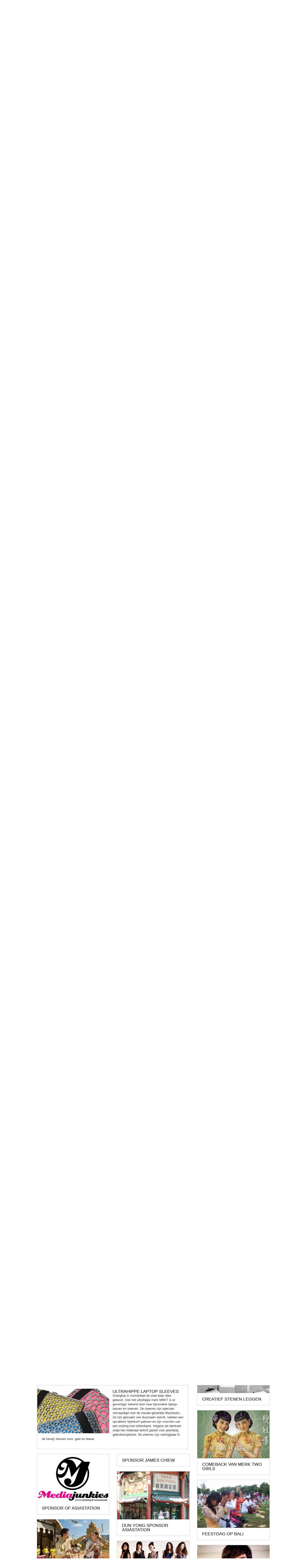

--- FILE ---
content_type: text/html; charset=UTF-8
request_url: https://www.asiastation.nl/ultrahippe-laptop-sleeves/
body_size: 6704
content:

<!DOCTYPE html>
<!--[if lt IE 7]> <html class="no-js ie6 oldie" lang="nl"> <![endif]-->
<!--[if IE 7]>    <html class="no-js ie7 oldie" lang="nl"> <![endif]-->
<!--[if IE 8]>    <html class="no-js ie8 oldie" lang="nl"> <![endif]-->
<!--[if gt IE 8]><!--> <html class="no-js" lang="nl"> <!--<![endif]-->
<head>
	<meta name="google-site-verification" content="M73rIH2P15IUszpFisbKddIJWfeByo1n5dPIPOCHk50" />
		<!--[if IE]><meta http-equiv="X-UA-Compatible" content="IE=edge,chrome=1"><![endif]-->
	<meta http-equiv="Content-Type" content="text/html; charset=utf-8">
	<title>Asia Station Amsterdam</title>

	<meta name="description" content="Shanghai is momenteel de stad waar alles gebeurt. Ook het ultrahippe merk MRKT is er gevestigd, bekend door haar bijzondere laptop-tassen en sleeves. De sleeves zijn">
	<meta property="og:title" content="Ultrahippe laptop sleeves | Asia Station Amsterdam"/>
	<meta property="og:type" content="article"/>
	<meta property="og:url" content="http://www.asiastation.nl/ultrahippe-laptop-sleeves/"/>
	<meta property="og:image" content="http://www.asiastation.nl/blog/wp-content/themes/asiastation/img/logo.png"/>
	<meta name="twitter:card" content="Ultrahippe laptop sleeves | Asia Station Amsterdam"/>
	<meta name="twitter:site" content="@AsiaStation"/>
	<meta name="twitter:title" content="Asia Station Amsterdam"/>
	<meta name="twitter:description" content="Asia Station Amsterdam Blog"/>
	<meta name="twitter:image" content="http://www.asiastation.nl/blog/wp-content/themes/asiastation/img/logo.png"/>
	<meta name="author" content="">
	<meta name="viewport" content="width=device-width">
	<meta name="revisit-after" content="3 days">
	<meta name="robots" content="index, follow">

	<link rel="canonical" href="http://asiastation.nl/ultrahippe-laptop-sleeves/" />
	<link rel="profile" href="http://gmpg.org/xfn/11" />
	<link rel="pingback" href="https://www.asiastation.nl/xmlrpc.php" />
	<link rel="alternate" type="application/rss+xml" title="Asia Station Amsterdam Feed" href="https://www.asiastation.nl/?feed=rss2" />
	<link rel="alternate" type="application/rss+xml" title="Asia Station Amsterdam Comments Feed" href="https://www.asiastation.nl/comments/feed/" />

	<link rel="stylesheet" type="text/css" href="https://www.asiastation.nl/wp-content/themes/asiastation/css/reset.css" />
	<link rel="stylesheet" type="text/css" href="https://www.asiastation.nl/wp-content/themes/asiastation/css/default.css" />

	<script type="text/javascript" src="https://www.asiastation.nl/wp-content/themes/asiastation/js/modernizr-2.5.3.min.js"></script>
</head>
<body>
	<div id="fb-root"></div>
	
	<div id="overlay">
		<div class="inner"></div>
	</div>
	
	<div id="wrapper">
		<br />
		<header id="header" class="clear">
			<div id="logo">
				<a href="/"><img src="https://www.asiastation.nl/wp-content/themes/asiastation/img/logo.png" alt="Asia Station" /></a>
			</div>
			<div class="clear"></div>
		</header>
	<section class="inside-66 left">

										<script>
			window.location.href = "/#543-ultrahippe-laptop-sleeves";
		</script>

			<article>

								<div id="image"><img width="387" height="257" src="https://www.asiastation.nl/wp-content/uploads/2011/03/mrkt-laptopsleeves.jpg" class="attachment-newsSingle size-newsSingle wp-post-image" alt="" decoding="async" fetchpriority="high" /></div>

				<header>
					<h2>Ultrahippe laptop sleeves</h2>
				</header>
				<div class="content">
					<p>Shanghai is momenteel de stad waar alles gebeurt. Ook het ultrahippe merk MRKT is er gevestigd, bekend door haar bijzondere laptop-tassen en sleeves. De sleeves zijn speciaal vervaardigd voor de nieuwe generatie Macbooks. Ze zijn gemaakt van duurzaam wolvilt, hebben een opvallend &#8216;bijenkorf&#8217;-patroon en zijn voorzien van een sluiting met klittenband. Volgens de fabrikant staat het materiaal wolvilt garant voor jarenlang gebruikersplezier. De sleeves zijn verkrijgbaar in de trendy kleuren roze, geel en blauw.</p>
				</div>
			</article>

					
	</section>

<aside class="inside-33 right">
	
		<article>
		<header>
			<h1>Categories</h1>
		</header>
		
		<ul>
			<li class="cat-item cat-item-1"><a href="https://www.asiastation.nl/category/news/">News</a>
<ul class='children'>
	<li class="cat-item cat-item-15"><a href="https://www.asiastation.nl/category/news/art/">art</a>
</li>
	<li class="cat-item cat-item-17"><a href="https://www.asiastation.nl/category/news/entertainment/">entertainment</a>
</li>
	<li class="cat-item cat-item-21"><a href="https://www.asiastation.nl/category/news/events/">Events</a>
</li>
	<li class="cat-item cat-item-3"><a href="https://www.asiastation.nl/category/news/fashion/">Fashion</a>
</li>
	<li class="cat-item cat-item-16"><a href="https://www.asiastation.nl/category/news/food/">food</a>
</li>
	<li class="cat-item cat-item-18"><a href="https://www.asiastation.nl/category/news/gadgets/">gadgets</a>
</li>
	<li class="cat-item cat-item-4"><a href="https://www.asiastation.nl/category/news/lifestyle/">lifestyle</a>
</li>
</ul>
</li>
	<li class="cat-item cat-item-392"><a href="https://www.asiastation.nl/category/asia-station-in-the-press-and-media/">Press &amp; Media</a>
</li>
 
		</ul>

	</article>
	
	
	
	
</aside>
	<footer id="footer" class="clearfix">
		<ul id="sitemap" class="clearfix">
			<li style="color: #ffffff;">
				<b>OPENING TIMES</b><br>
				permanently closed<br><br>

				<b>ADDRESS</b><br>
				Asia Station<br>
				Zeedijk 100, 1012 BB Amsterdam<br>
				Telephone +31 (0)20 3032628<br>
				or send a mail to info@asiastation.nl<br>
			</li>
			<li>
			</li>
			<li>
			</li>
		</ul>
		<div id="information">
			<a href="/colofon/">Colofon</a><span class="spacer">|</span>
			<a href="/privacy/">Privacy</a><span class="spacer">|</span>
			<a href="/terms-conditions">Terms &amp; Conditions</a><span class="spacer">|</span>
			<a href="/about">About Us</a><span class="spacer">|</span>
			<a href="/pers-media">Pers &amp; Media</a>

		</div>
		<div id="copyright">
			© 2025 <a style="color: #ffffff;" href="/" title="Asia Station.nl">Asia Station.nl</a>
		</div>
	</footer>
	
	<div class="spacer-20"></div>
		<script type="text/javascript" src="https://www.asiastation.nl/wp-content/themes/asiastation/js/jquery-1.7.2.min.js"></script>
	<script type="text/javascript" src="https://www.asiastation.nl/wp-content/themes/asiastation/js/plugins.js"></script>
	<script type="text/javascript" src="https://www.asiastation.nl/wp-content/themes/asiastation/js/script.js"></script>
	<script type="text/javascript" src="https://www.asiastation.nl/wp-content/themes/asiastation/js/popup.js"></script>
</body>
</html>


--- FILE ---
content_type: text/html; charset=UTF-8
request_url: https://www.asiastation.nl/
body_size: 187112
content:
<!DOCTYPE html>
<!--[if lt IE 7]> <html class="no-js ie6 oldie" lang="nl"> <![endif]-->
<!--[if IE 7]>    <html class="no-js ie7 oldie" lang="nl"> <![endif]-->
<!--[if IE 8]>    <html class="no-js ie8 oldie" lang="nl"> <![endif]-->
<!--[if gt IE 8]><!--> <html class="no-js" lang="nl"> <!--<![endif]-->
<head>
	<meta name="google-site-verification" content="M73rIH2P15IUszpFisbKddIJWfeByo1n5dPIPOCHk50" />
		<!--[if IE]><meta http-equiv="X-UA-Compatible" content="IE=edge,chrome=1"><![endif]-->
	<meta http-equiv="Content-Type" content="text/html; charset=utf-8">
	<title>Asia Station Amsterdam</title>

	<meta name="description" content="Asia Station Amsterdam, the one stop shop for Asian trends, Asian news, trends and products">
	<meta property="og:title" content="Asia Station Amsterdam Asia Station Amsterdam, the one stop shop f"/>
	<meta property="og:type" content="article"/>
	<meta property="og:url" content="http://www.asiastation.nl/"/>
	<meta property="og:image" content="http://www.asiastation.nl/blog/wp-content/themes/asiastation/img/logo.png"/>
	<meta name="twitter:card" content="Asia Station Amsterdam Asia Station Amsterdam, the one stop shop f"/>
	<meta name="twitter:site" content="@AsiaStation"/>
	<meta name="twitter:title" content="Asia Station Amsterdam"/>
	<meta name="twitter:description" content="Asia Station Amsterdam Blog"/>
	<meta name="twitter:image" content="http://www.asiastation.nl/blog/wp-content/themes/asiastation/img/logo.png"/>
	<meta name="author" content="">
	<meta name="viewport" content="width=device-width">
	<meta name="revisit-after" content="3 days">
	<meta name="robots" content="index, follow">

	<link rel="canonical" href="http://asiastation.nl/" />
	<link rel="profile" href="http://gmpg.org/xfn/11" />
	<link rel="pingback" href="https://www.asiastation.nl/xmlrpc.php" />
	<link rel="alternate" type="application/rss+xml" title="Asia Station Amsterdam Feed" href="https://www.asiastation.nl/?feed=rss2" />
	<link rel="alternate" type="application/rss+xml" title="Asia Station Amsterdam Comments Feed" href="https://www.asiastation.nl/comments/feed/" />

	<link rel="stylesheet" type="text/css" href="https://www.asiastation.nl/wp-content/themes/asiastation/css/reset.css" />
	<link rel="stylesheet" type="text/css" href="https://www.asiastation.nl/wp-content/themes/asiastation/css/default.css" />

	<script type="text/javascript" src="https://www.asiastation.nl/wp-content/themes/asiastation/js/modernizr-2.5.3.min.js"></script>
</head>
<body>
	<div id="fb-root"></div>
	
	<div id="overlay">
		<div class="inner"></div>
	</div>
	
	<div id="wrapper">
		<br />
		<header id="header" class="clear">
			<div id="logo">
				<a href="/"><img src="https://www.asiastation.nl/wp-content/themes/asiastation/img/logo.png" alt="Asia Station" /></a>
			</div>
			<div class="clear"></div>
		</header><nav id="filter">
		<ul id="filters">
			<li><a data-filter="*" class="active">All</a></li>
			<li><a data-filter=".cat-15">Art</a></li>
			<li><a data-filter=".cat-17">Entertainment</a></li>
			<li><a data-filter=".cat-21">Events</a></li>
			<li><a data-filter=".cat-3">Fashion</a></li>
			<li><a data-filter=".cat-16">Food</a></li>
			<li><a data-filter=".cat-18">Gadgets</a></li>
			<li><a data-filter=".cat-4">Lifestyle</a></li>
		</ul>
		<div class="clear"></div>
	</nav>
	<section id="isotope" class="inside-100">

		
						<article class="element inside-33 cat-1" id="news-block-2804">
				<a  data-value="2804-taru-health-premium-dutch-cbd-products" class="more more-2804">
					<img width="300" height="199" src="https://www.asiastation.nl/wp-content/uploads/2019/04/Taru-Health-Sponsor.jpg" class="attachment-medium size-medium wp-post-image" alt="" decoding="async" fetchpriority="high" />					<header>
						<h2 class="item-title">CBD Product from Taru Health</h2>
					</header>

				</a>

				<div class="more-content more-content-2804" style="display: none;"><div class="content">
				<p><a href="https://taruhealth.com" target="_blank" rel="noopener noreferrer">Taruhealth Dutch CBD Products</a> is proud to be one off the sponsors of AsiaStation Amsterdam.</p>
</div></div>
			</article>

						<article class="element inside-33 cat-1" id="news-block-2814">
				<a  data-value="2814-nieuwe-website-voor-kinderopvang" class="more more-2814">
										<header>
						<h2 class="item-title">Nieuwe website nodig voor je kinderopvang?</h2>
					</header>

				</a>

				<div class="more-content more-content-2814" style="display: none;"><div class="content">
				<p>Gratis adviesgesprek met onze vormgever. Geheel vrijblijvend. Bel of mail ons via de wesbite <a href="https://www.kdvmanager.com">KDVMANGER.COM</a></p>
</div></div>
			</article>

						<article class="element inside-33 cat-1" id="news-block-2746">
				<a  data-value="2746-lucky8cats-celebrate-gay-pride" class="more more-2746">
					<img width="300" height="170" src="https://www.asiastation.nl/wp-content/uploads/2013/08/advertentie-yoyo-nieuwsbrief.jpg" class="attachment-medium size-medium wp-post-image" alt="Asia Station and YoYo Tea bar" decoding="async" />					<header>
						<h2 class="item-title">COME CELEBRATE GAY PRIDE WITH US!</h2>
					</header>

				</a>

				<div class="more-content more-content-2746" style="display: none;"><div class="content">
				<p>This year marks the 20th edition of the Amsterdam Gay Pride. From July 25th through August 2nd, a slew of indoor and outdoor parties, exhibitions and ceremonies will hit the city, culminating in the world famous Canal Parade on August 1st.</p>
<p>During the Amsterdam Gay Pride Festival, a large scale Lucky8Cat in combination with the specially designed t-shirt is on sale in our shop for 55 euro. A small scale cat plus t-shirt is on sale for 39,95 euro.</p>
<p>Drop by at Zeedijk 98-100 for a chat, a sip of bubble tea and ourLucky8Cats collection. Or check our webshop and find out more about the<a title="Lucky8cats Orginals" href="http://www.lucky8cats.com" target="_blank"> Lucky8cats Orginals</a>.</p>
</div></div>
			</article>

						<article class="element inside-33 cat-1 cat-17" id="news-block-2708">
				<a  data-value="2708-chinees-nieuwjaar-in-chinatown-amsterdam" class="more more-2708">
					<img width="300" height="199" src="https://www.asiastation.nl/wp-content/uploads/2014/01/chinese-newyear-amsterdam-chinatown.jpg" class="attachment-medium size-medium wp-post-image" alt="" decoding="async" />					<header>
						<h2 class="item-title">Chinees Nieuwjaar in Chinatown Amsterdam</h2>
					</header>

				</a>

				<div class="more-content more-content-2708" style="display: none;"><div class="content">
				<p><strong>Op zaterdag 1 februari 2014 van 13.00 tot 15.00 uur wordt het Chinees Nieuwjaar, de start van het Jaar van het Paard, uitbundig gevierd in Chinatown Amsterdam.</strong></p>
<p>Initiatiefnemers Liu He Men (六合門) Kung Fu School, Stichting Chinatown en de Chinese ondernemers en ondernemersvereniging van Chinatown Amsterdam willen hiermee een aloude traditie weer in leven roepen. Men kan op deze dag genieten van spectaculaire leeuwendansen en kennis maken met vijf vergeten symbolen binnen de leeuwendans traditie, zoals de “Zeven Sterren” (七星伴月), de “Krab” (蟹青) en de “Slang” (蛇青).</p>
<p>Met de Chinese Tempel op de Zeedijk als vertrekpunt voert de Chinese leeuwenparade langs de vier windstreken van Chinatown Amsterdam: van de Zeedijk (west), Stormsteeg (noord), Geldersekade (oost) naar de Nieuwmarkt (zuid). Bij elk punt zal de Chinese leeuw eeuwenoude symbolen dansen, die de boze geesten en obstakels op de weg verdrijven en voorspoed en geluk brengen in het nieuwe jaar. Echter, de traditionele leeuwendans is veel meer dan dat; het stelt ook de kung fu technieken van de kung fu vechters op proef. Pas met het uitmuntende spel van de kung fu vechters komt de leeuw tot leven en spreekt elke dans tot de verbeelding van de kijker. Men ziet dan een nieuwsgierig, speelse leeuw die met slimme en spectaculaire technieken, een tikkeltje ondeugendheid en humor het kwade verdrijft en het goede verwelkomt.</p>
<p><b>Traditionele symbolen in de leeuwendans</b></p>
<p>Eén van de bekendste symbolen die wordt opgevoerd is <b>“Zeven sterren” </b><b>(</b><b>七星伴月).</b> Geïnspireerd op de fengshui leer en het sterrenstelsel moet de Chinese leeuw zeven plekken binnen het symbool af om uiteindelijk zegen en fortuin te kunnen brengen.</p>
<p>Andere traditionele symbolen die worden gedanst zijn:</p>
<p><b>“Krab” (</b><b>蟹青</b><b>)</b> – de Chinese leeuw gaat bij dit symbool de strijd aan met de Krab, een obstakel op de grond wat gemaakt is met bijvoorbeeld eetstokjes, borden, sinaasappels e.d. Alleen met slimme aanvalstechnieken kan de leeuw de Krab verslaan en zelfs opeten. Eenmaal verslagen, brengt dit symbool het geluk van goed geld verdienen.</p>
<p><b>“Slang” (</b><b>蛇青</b><b>) </b>– in plaats van een Krab moet de Chinese leeuw dit keer een Slang verslaan. Ook dit obstakel is gemaakt van allerlei dagelijkse attributen. Om deze giftige slang te verslaan moet de Leeuw hele andere aanvalstechnieken toepassen dan bij de Krab. Ook in dit symbool is het van belang om slechte obstakels op je pad te verdrijven zodat het nieuwe jaar voorspoedig zal verlopen.</p>
<p><b>“Leeuw klimt de toren” (</b><b>獅子上樓台</b><b>)</b> – Deze dans staat symbool voor meer succes in het nieuwe jaar, stap voor stap beklimt de leeuw de tafels die de ‘toren’ symboliseren. Voor de kung fu vechters is dit een ware uitdaging en het vereist ook goede teamwork.</p>
<p><b>“Open de vlag voor succes” (</b><b>旗開得勝</b><b>)</b> – Ook deze dans gaat de hoogte in, want de leeuw moet bij dit symbool een gelukspreuk aan een vlag open zien te krijgen. Hoe hoger de vlag hoe meer succes en geluk in het nieuwe jaar.</p>
<p>&nbsp;</p>
<p><strong>Voor meer informatie over de viering en over de achtergronden van de traditionele symbolen in de leeuwendans, kijk dan op:</strong></p>
<p><a title="http://www.liuhemen.nl" href="http://www.liuhemen.nl" target="_blank">www.liuhemen.nl</a></p>
<p><a title="http://www.liuhemen.nl" href="http://www.lukhopmoon.nl" target="_blank">www.lukhopmoon.nl</a></p>
<p><a title="http://www.chineseondernemers.nl" href="http://www.chineseondernemers.nl" target="_blank">www.chineseondernemers.nl</a></p>
<p><a title="http://www.facebook.com/ChinatownAmsterdam" href="http://www.facebook.com/ChinatownAmsterdam" target="_blank">www.facebook.com/ChinatownAmsterdam</a></p>
<p>&nbsp;</p>
</div></div>
			</article>

						<article class="element inside-33 cat-1 cat-17" id="news-block-2669">
				<a  data-value="2669-wuyuetian-nowhere-first-european-tour" class="more more-2669">
					<img width="300" height="224" src="https://www.asiastation.nl/wp-content/uploads/2013/11/WuYu-Tian-in-amsterdam.jpg" class="attachment-medium size-medium wp-post-image" alt="WuYu Tian" decoding="async" loading="lazy" />					<header>
						<h2 class="item-title">WuYueTian NOWHERE &#8211; First European Tour</h2>
					</header>

				</a>

				<div class="more-content more-content-2669" style="display: none;"><div class="content">
				<p>At Wednesday 26 February 2014, the most popular Mandarin rock band WuYuTian will perform at the Heineken Music Hall, Amsterdam.</p>
<p>Nicknamed the “Kings of the Rock Concert” by the Asian media and “The Chinese Beatles” by the Washington Post, WuYueTian’s NOWHERE World Tour has already been on the road for two years, taking in 40 cities and playing to 71 packed venues and 2.48 million fans (exceeding Madonna’s MDNA Tour). Their concert in the Heineken Music Hall will be the 75th show in this World Tour and is the last stop in this European tour before they continue to travel to the USA and Canada.</p>
<p>WuYueTian has released 8 albums to date, sold over 20 million concert tickets in total, won over 150 awards across the globe, including Best Mandarin Album for their 2011 album “Second Round” and Best Band an unprecedented four times at the Golden Melody Awards (the Chinese Grammy’s) in 2001, 2004, 2009 and 2012.</p>
<p>It’s never too late to join the “Mayday Mania”!</p>
<p><strong>Ticket sales of WuYueTian NOWHERE TOUR Amsterdam concert start  Friday 15 November 2013.</strong></p>
<p>Tickets are available through<a title="www.ticketsmaster.nl" href="http://www.ticketsmaster.nl" target="_blank"> www.ticketsmaster.nl</a> &#8211; <a title="www.orientouch-e.com" href="http://www.orientouch-e.com" target="_blank">www.orientouch-e.com</a>.</p>
<p>Chinese hotline: +31 (0)20 6240 194 (Mon – Fri, 11:00 – 18:00)</p>
<p><iframe loading="lazy" src="//www.youtube.com/embed/tII1F7Xh6XM?rel=0" height="315" width="560" allowfullscreen="" frameborder="0"></iframe></p>
</div></div>
			</article>

						<article class="element inside-33 cat-1 cat-17" id="news-block-2659">
				<a  data-value="2659-sandy-lam-in-concert" class="more more-2659">
					<img width="300" height="224" src="https://www.asiastation.nl/wp-content/uploads/2013/09/sandy-lam-in-concert-london.jpg" class="attachment-medium size-medium wp-post-image" alt="Sandy Lam in Apollo London" decoding="async" loading="lazy" />					<header>
						<h2 class="item-title">Sandy Lam in Concert</h2>
					</header>

				</a>

				<div class="more-content more-content-2659" style="display: none;"><div class="content">
				<p>Those of you who grew up listening to Cantonese and Mandarin pop music from the mid 80’s all know this wonderful and talented singer. For the few who don’t: Sandy is Hong Kong’s most top artiste with a fantastic voice, a great reputation of high femininity and stylishness, and popular in every corner of the Chinese speaking world from remote corners of Mainland China to the Chinese communities in Canada, USA and Europe.</p>
<p>Her repertoire emerged from Japanese teen pop style to a diverse mix of music genres including light jazz, fusion, blues, house, R&amp;B, dance pop and soul.</p>
<p><strong>On Tuesday 29th of October Sandy is giving her first and solo concert in Europe in the Hammersmith Apollo in London.</strong> Furthermore it is the very last stop of her World Tour that has been travelling the world for 2 years!</p>
<p>She started this world tour in 2011 to celebrate her 26th anniversary in the music industry; she performed in Hong Kong, China, Malaysia, Singapore, Canada and USA. Besides a lot of her golden songs e.g.《愛上一個不回家的人》 , 《至少還有你》 and 《瘋了》; she will also perform new songs of her latest album Gaia 《蓋亞》with which she brings a whole new, more experimental and rock element to her repertoire. We are looking forward to see the elegant and sensual Sandy, but also the more tough and alternative Sandy. Please note that tickets are limited because of the intimate setting of the Hammersmith Apollo. So buy your tickets now! And show your support and love for this wonderful pop diva!</p>
<p><a title=" www.orientouch-e.com]" href="http:// www.orientouch-e.com]" target="_blank"> www.orientouch-e.com</a></p>
<p>&nbsp;</p>
</div></div>
			</article>

						<article class="element inside-33 cat-17" id="news-block-2628">
				<a  data-value="2628-jay-park-is-coming-to-europe" class="more more-2628">
					<img width="300" height="224" src="https://www.asiastation.nl/wp-content/uploads/2013/09/jay-park-in-amsterdam.jpg" class="attachment-medium size-medium wp-post-image" alt="Jay Park in The Sand Amsterdam" decoding="async" loading="lazy" />					<header>
						<h2 class="item-title">Jay Park in Amsterdam</h2>
					</header>

				</a>

				<div class="more-content more-content-2628" style="display: none;"><div class="content">
				<p><strong>End of September, one of the biggest Korean solo stars, Jay Park is heading for Europe, to hit the stages of London, Amsterdam and Berlin. Together with supporting act VICTOR.</strong></p>
<p>Jay Park is an American singer, dancer, rapper, b-boy, music producer, songwriter, model, choreographer AND actor. He initially rose to fame as the leader of South Korean boy band 2PM.</p>
<p>His successful solo career started when his cover video of B.o.B’s hit “Nothin’ on You” became viral and reached over 2,000,000 views in less dan 24 hours!</p>
<p><strong>Dates:</strong></p>
<p>London, Hammersmith Apollo (21 Sept)</p>
<p>Amsterdam, The Sand (25 Sept)</p>
<p>Berlin, Arena Halle (28 Sept)</p>
<p>For more information click here: <a title="invazi.nl" href="http://invazi.nl" target="_blank">invazi.nl</a></p>
<p><a title="http://www.orientouch-e.com/" href="http://www.orientouch-e.com/" target="_blank">Orientouch</a> is Concert Partner of Jay Park First European Concert Tour.</p>
</div></div>
			</article>

						<article class="element inside-33 cat-1" id="news-block-2584">
				<a  data-value="2584-opening-new-location-asiastation-zeedijk-amsterdam" class="more more-2584">
					<img width="300" height="170" src="https://www.asiastation.nl/wp-content/uploads/2013/08/advertentie-yoyo-nieuwsbrief.jpg" class="attachment-medium size-medium wp-post-image" alt="Asia Station and YoYo Tea bar" decoding="async" loading="lazy" />					<header>
						<h2 class="item-title">NEW LOCATION IN AMSTERDAM FEATURING A YOYO! TEA BAR</h2>
					</header>

				</a>

				<div class="more-content more-content-2584" style="display: none;"><div class="content">
				<p>As of August 1st, 2013, Asia Station (&#8220;the one stop shop for Asian trends&#8221;) will continue the sales of design products and gadgets on a new location in Amsterdam: Zeedijk 98-100. The new store will also house a YoYo! Fresh Tea Bar, serving bubble tea with a twist by the YoYo brand.</p>
<p>Next to retail, the team behind the trend store will focus on online sales and the production and distribution of the Lucky8Cats series, lucky cats wit a trendy new design, on display in the new store.</p>
<p>The cooperation with YoYo! Fresh Tea Bar marks a new chapter. The tea bar is a counterpart of the well-known coffee bars and serves among others the trendy bubble milk tea (Earl Grey tea with milk and tapioca pearls in various flavors) next to a vast assortment of green teas, mixed with syrups or fresh fruit juices, such as green tea mango or green tea fresh watermelon.</p>
<p>Drop by in our new store for a unique taste and overview of the latest Asian trends!</p>
</div></div>
			</article>

						<article class="element inside-33 cat-15" id="news-block-2541">
				<a  data-value="2541-door-een-oranje-bril" class="more more-2541">
					<img width="300" height="224" src="https://www.asiastation.nl/wp-content/uploads/2013/04/beatrix-by-james-chiew-401x300.jpg" class="attachment-medium size-medium wp-post-image" alt="Asia station Amsterdam" decoding="async" loading="lazy" srcset="https://www.asiastation.nl/wp-content/uploads/2013/04/beatrix-by-james-chiew-401x300.jpg 401w, https://www.asiastation.nl/wp-content/uploads/2013/04/beatrix-by-james-chiew-1024x764.jpg 1024w" sizes="auto, (max-width: 300px) 100vw, 300px" />					<header>
						<h2 class="item-title">Door een Oranje Bril</h2>
					</header>

				</a>

				<div class="more-content more-content-2541" style="display: none;"><div class="content">
				<p>Na een regeringsperiode van 33 jaar treedt koningin Beatrix van Oranje-Nassau op 30 april aanstaande af ten faveure van haar oudste zoon Willem-Alexander. De abdicatie wordt een historische gebeurtenis. Als hommage aan Hare Majesteit creërde James Chiew een 3-D portret waarin een aantal kernachtige termen is verwerkt. Zet de bijbehorende 3D-bril op en aanschouw dit kleine meesterwerk van de multigetalenteerde kunstenaar met roots in Singapore en Rotterdam.</p>
<p><strong>Te bezichtigen op de locatie Geldersekade 100, 1012 BM Amsterdam.</strong></p>
<p>&nbsp;</p>
<p>Lees meer over James Chiew op <a title="Interview met James Chiew in Asiannews.nl" href="http://www.asiannews.nl/dutch/chinezen-in-nederland/beeld-van-beatrix/" target="_blank">Asiannews.nl</a></p>
<a href="/101210118-Asia+Station+Art+James+Chiew.html" class="buy">Koop dit product in onze Webshop</a></div></div>
			</article>

						<article class="element inside-33 cat-1 cat-17" id="news-block-2531">
				<a  data-value="2531-the-big-four-%e5%a4%a7%e5%ae%b6%e5%88%a9%e4%ba%8b-world-tour-london-concert" class="more more-2531">
					<img width="300" height="111" src="https://www.asiastation.nl/wp-content/uploads/2013/04/big-four.png" class="attachment-medium size-medium wp-post-image" alt="" decoding="async" loading="lazy" />					<header>
						<h2 class="item-title">The Big Four 大家利事 World Tour London Concert</h2>
					</header>

				</a>

				<div class="more-content more-content-2531" style="display: none;"><div class="content">
				<p>&nbsp;</p>
<p><strong>Een fantastische show vol gouden hits, entertainment, extravagante kostuums en speciale ontmoetingen met de artiesten. </strong></p>
<p>Op maandag 18 maart werd de O2 London overgenomen door The Big Four: Andy Hui (许志安), Dicky Cheung (张卫健), William Dus (苏永康) en Edmond Leung (梁汉文). Deze vier artiesten uit Hong Kong, met een grote reputatie en een lang durende vriendschap, vormden The Big Four, omdat ze allemaal de droom hadden om een podium te delen. Hun eerste concert ooit in Europa, ook hun eerste station van hun wereldtour concert na de uitverkochte concerten in Hong Kong eerder dat jaar, heeft alle verwachtingen overtroffen.</p>
<p>Samen met de beste muzikanten uit Hong Kong en Mark Lui (雷颂德) als muzikaal leider, openden ze de show met een geweldige uitvoering van het themanummer van het concert &#8220;大家 利 事&#8221; en &#8220;Big Four&#8221;, vergezeld door prachtige dansers. Tijdens de twee uur durende show voerde The Big Four talrijke gouden hits uit waarbij The Big Four een verscheidenheid aan extravagante kostuums liet zien. Toeschouwers werden verrast met een speciaal gastoptreden van Eddie Ng (吴国敬) en Joey Tang (邓建明). Zij lieten het podium schudden met bekende nummers van de rockgroep 太極. Niet alleen de twee gast optreders liepen van het podium richting het publiek, ook The Big Four leden lieten zich van dichtbij zien, wat veel commotie veroorzaakte. In het begin van de show werd een gelukkige toeschouwer zelfs uitgenodigd om het podium op te gaan voor een kleine strijd met Dicky en won een mooi bedrag van &#8216;lucky money&#8217;.</p>
<p>Zoals The Big Four aankondigde in de persconferentie, georganiseerd in het Park Plaza Westminster Bridge, gaat het bij deze concerttour om lol hebben en om het vieren van de langdurige vriendschap. De bandleden hebben alle bezoekers zeker aangestoken met hun vreugde, openheid en broederschap. Dit maakte deze show intiem en onvergetelijk</p>
<p>Hoofdorganisator Orientouch Entertainment streeft ernaar om meer kwalitatief hoge live-entertainment te brengen aan de Chinese gemeenschap in het Verenigd Koninkrijk en Europa. Het volgende concert zal van pop-icoon Sandy Lam (林忆莲) zijn, gepland op dinsdag 29 oktober in de Hammersmith Apollo Londen. Voor meer informatie kunt u terecht op http://www.orientouch-e.com/sll2013.</p>
<p><em>The Big Four World Tour London Concert wordt u aangeboden door Orientouch Entertainment, East Asia Entertainment, Gold Typhoon, The O2, Park Plaza Hotels &amp; Resorts, TVB-E, SINA and Asia Miles. </em></p>
</div></div>
			</article>

						<article class="element inside-33 cat-21 cat-4" id="news-block-2519">
				<a  data-value="2519-betovering-en-romantiek-op-de-agenda" class="more more-2519">
					<img width="300" height="199" src="https://www.asiastation.nl/wp-content/uploads/2013/02/hop.jpg" class="attachment-medium size-medium wp-post-image" alt="" decoding="async" loading="lazy" />					<header>
						<h2 class="item-title">BETOVERING EN ROMANTIEK OP DE AGENDA</h2>
					</header>

				</a>

				<div class="more-content more-content-2519" style="display: none;"><div class="content">
				<p>De komende dagen zijn er twee speciale feestdagen die de aandacht verdienen: op 10 februari vindt het Chinees Nieuwjaar plaats en op 14 februari Valentijnsdag.</p>
<p>Het Chinees Nieuwjaar is het belangrijkste feest van het jaar, waarbij het nieuwe jaar met vuurwerk, feestelijke maaltijden en draken- en leeuwendansen wordt ingeleid. Volgens de Chinese astrologie is 2013 het Jaar van de Slang. Het is een onweerstaanbaar teken: de slang heeft het vermogen om iedereen in zijn of haar nabijheid te betoveren.</p>
<p>Met het oog op de viering van het Jaar van de Slang en Valentijnsdag zijn de unieke <a href="https://www.asiastation.nl/101210042-Deica+Flower+Diffusers.html">Deica Aroma Diffusers</a> speciaal in de aanbieding. De acht betoverende geuren worden verspreid door een geurverstuiver in de vorm van een sierlijke bloem. Met deze diffuser wordt je woonkamer omgetoverd tot een oase van rust en romantiek.</p>
<p>Ook de <a href="https://www.asiastation.nl/101210043-Deica+Kenbi+Candles.html">Deica Kenbi Aromakaarsen</a> zijn speciaal in de aanbieding. Deze handgemaakte geurkaarsen zijn sfeermakers bij uitstek en stralen warmte en een heerlijke geur uit. Daarbij is de kaars verpakt in een prachtig gestoffeerde doos. Het is het perfecte cadeau voor je geliefde. De Kenbi-collectie bestaat uit vier varianten met elk een unieke geurcombinatie, zoals kaneel en kruidnagel en gember, basilicum en citroenschil.</p>
</div></div>
			</article>

						<article class="element inside-33 cat-17" id="news-block-2485">
				<a  data-value="2485-taiwanese-hitsensatie-jam-hsiao-voor-het-eerst-in-europa" class="more more-2485">
					<img width="300" height="199" src="https://www.asiastation.nl/wp-content/uploads/2012/11/Jam-Hsiao-World-Tour-London-2012.jpg" class="attachment-medium size-medium wp-post-image" alt="Jam-Hsiao-World-Tour-London-2012" decoding="async" loading="lazy" />					<header>
						<h2 class="item-title">TAIWANESE HITSENSATIE JAM HSIAO VOOR HET EERST IN EUROPA</h2>
					</header>

				</a>

				<div class="more-content more-content-2485" style="display: none;"><div class="content">
				<p><strong>Op 23 november a.s. treedt de Taiwanese hitsensatie Jam Hsiao op in de Wembley Arena in Londen. Het eerste concert in Engeland van de populaire vertolker van Mandarijnse popmuziek, ook wel <em>Mandopop</em> genaamd, is georganiseerd door het Nederlandse evenementenbureau Orientouch.</strong></p>
<p>De carrière van Jam Hsiao werd gelanceerd door zijn deelname aan ‘One Million Star’, het Taiwanese equivalent van ‘American idol’. Door zijn unieke zangstijl in combinatie met zijn veelzijdig muzikaal talent en charisma werd hij al snel opgemerkt door de Taiwanese muziekindustrie en tekende hij uiteindelijk een contract bij het label Warner Music.</p>
<p>Inmiddels heeft hij vijf <em>best selling </em>CD’S op zijn naam staan, die een combinatie zijn van ballads, rock, jazz en R&amp;B. Alleskunner Jam Hsiao is een multi-instrumentalist, die zijn eigen nummers schrijft en ook de hoofdrol in de film ‘The Killer Who Never Kills’ vertolkte, waarvoor hij de ‘Best New Actor Award’ won tijdens de 31<sup>e</sup> Golden Film Awards in Hongkong.</p>
<p>Met het uitbrengen van ‘Mr Jazz’, zijn eerste Engelstalige album, ligt een internationale doorbraak in het verschiet. De show in de Wembley Arena geldt als eerste <em>show case</em> en wordt ondersteund door musici, dansers en veel <em>special effects.</em></p>
<p>Met het organiseren van het concert van Jam Hsiao haalt <a title="Orientouch-e.com" href="http://www.orientouch-e.com/" target="_blank">Orientouch</a> wederom een succesvolle Aziatische artiest naar Europa. Eerder al wist het evenementenbureau de Hongkongse zangsensaties Eason Chan en Joey Yung naar Londen te halen voor een reeks uitverkochte optredens.</p>
</div></div>
			</article>

						<article class="element inside-33 cat-1 cat-17" id="news-block-1769">
				<a  data-value="1769-asiastation-blog-about-k-pop" class="more more-1769">
					<img width="300" height="199" src="https://www.asiastation.nl/wp-content/uploads/2011/02/k-pop.jpg" class="attachment-medium size-medium wp-post-image" alt="" decoding="async" loading="lazy" />					<header>
						<h2 class="item-title">K-Pop gaat internationaal</h2>
					</header>

				</a>

				<div class="more-content more-content-1769" style="display: none;"><div class="content">
				<p>Nog nooit gehoord van K-pop, de hippe Koreaanse popmuziek? Hoog tijd voor een <strong>kennismaking</strong>: K-pop is een <strong>muzikaal genre</strong> dat een combinatie is van <strong>electropop, hiphop, R&amp;B en strakke <em>dance moves</em>. </strong></p>
<p>1992 wordt gezien als het begin van de moderne K-pop dankzij het nummer <strong>Nan Arayo</strong> van <strong>Seo Tai-ji &amp; Boys</strong>. K-pop wordt ook wel beschreven als <strong>‘goed geproduceerde, zoete jongens- en meisjesbands met gladde dansroutines en catchy deuntjes’</strong>. Veel K-Pop videoclips tonen weliswaar <strong>kleurrijke visuals</strong> met <strong>jonge bandleden</strong> die er goed uitzien, maar er schuilt aardig wat <strong>talent</strong> onder de veelheid aan bands.</p>
<p>Dat K-Pop bezig is aan een <strong>internationale opmars</strong> blijkt wel uit het feit dat steeds meer Koreaanse bands op <strong>tournee</strong> gaan en <strong>samenwerken met bekende artiesten</strong>. Zo heeft de razend populaire meidengroep <strong>Wonder Girls</strong> een dansnummer opgenomen met de <strong>Amerikaanse rapper <a href="http://www.youtube.com/watch?v=quE6Cq4Q2bs" target="_blank">Akon</a></strong>. Andere bekende <strong>vrouwelijke K-pop bands</strong> zijn: <strong>Girls’ Generation, F(x), After School, SNSD, 2NE1 </strong>en <strong>KARA</strong>.</p>
<p>De jongensband <strong>Super Junior</strong> is internationaal bekend geworden met hun single <strong>‘Sorry, Sorry’</strong>. <strong>De populairste boyband uit Azië </strong>heeft dankzij dit debuut en met behulp van social media en YouTube wereldwijde bekendheid vergaard. Ook de populariteit van bands als <strong>MBLAQ, 2PM, SHINee, Big Bang, Beast en SS501</strong> is groeiend.</p>
<p>&nbsp;</p>
<p>Veel leden van boybands gebruiken <strong>make-up en dragen opvallende kleding</strong>. Ook hun <strong>kapsels</strong> zijn dagelijks onderwerp van gesprek. Ze zijn <strong>extreem trendbewust</strong> en proberen telkens nieuwe dingen uit. Vergis je niet: de meeste artiesten hebben <strong>jarenlang training gehad</strong> voordat ze gelanceerd werden. Een <strong>schaduwzijde van het succes</strong> is dat studio’s en managements steeds meer <strong>bij elkaar gezochte bands</strong> lanceren, waardoor er een lichte <strong>‘overkill’</strong> aan het plaatsvinden is.</p>
<p>Nieuwsgierig geworden? Beluister hier de hits van <a href="http://www.youtube.com/watch?v=r6TwzSGYycM" target="_blank"><strong>Super Junior</strong></a> en <strong><a href="http://www.youtube.com/watch?v=U7mPqycQ0tQ" target="_blank">Girls’ Generation</a>.</strong></p>
<div>
<hr align="left" size="1" width="33%" />
<div>
<div>
<p>&nbsp;</p>
</div>
</div>
</div>
</div></div>
			</article>

						<article class="element inside-33 cat-1 cat-17" id="news-block-2405">
				<a  data-value="2405-nuki-het-gelukshondje-in-asia-station" class="more more-2405">
					<img width="300" height="199" src="https://www.asiastation.nl/wp-content/uploads/2012/10/nuki.jpg" class="attachment-medium size-medium wp-post-image" alt="nuki het gelukshondje" decoding="async" loading="lazy" />					<header>
						<h2 class="item-title">Voorleessessie Nuki het Gelukshondje</h2>
					</header>

				</a>

				<div class="more-content more-content-2405" style="display: none;"><div class="content">
				<p>Op <strong>woensdag 24 oktober</strong> en <strong>zaterdag 27 oktober</strong> a.s. is CK Chiu, de auteur van de succesvolle serie boekjes over het gelukshondje Nuki, te gast bij Asia Station. Tijdens twee speciale middagsessies leest hij jonge kinderen van 3 tot 7 jaar voor. De rode draad in de zesdelige Nuki-kinderserie is het overbrengen van positiviteit, geluk en vrolijkheid.</p>
<p><strong>AANMELDING VOOR DE VOORLEESSESSIES</strong>: via e-mailadres pr@asiastation.nl. Geef hierbij aan welke sessie op 24 oktober of 27 oktober je met je kind wilt bijwonen: sessie 1 van 14 tot 15 uur of sessie 2 van 15 tot 16 uur.</p>
</div></div>
			</article>

						<article class="element inside-33 cat-1" id="news-block-2720">
				<a  data-value="2720-sponsor-mywoollie-software-voor-de-kinderopvang" class="more more-2720">
					<img width="300" height="199" src="https://www.asiastation.nl/wp-content/uploads/2014/09/mywoollie-software-voor-de-kinderopvang.jpg" class="attachment-medium size-medium wp-post-image" alt="MyWoollie de communicatie software voor de kinderopvang" decoding="async" loading="lazy" />					<header>
						<h2 class="item-title">Sponsor Mywoollie</h2>
					</header>

				</a>

				<div class="more-content more-content-2720" style="display: none;"><div class="content">
				<p><a title="MyWoollie software voor de kinderopvang" href="http://www.mywoollie.com" target="_blank" rel="noopener noreferrer">Mywoollie.com </a>is proud to be one off the sponsors of AsiaStation Amsterdam.</p>
</div></div>
			</article>

						<article class="element inside-33 cat-3 cat-3" id="news-block-1269">
				<a  data-value="1269-mini-me-in-een-shanghai-dress" class="more more-1269">
					<img width="300" height="199" src="https://www.asiastation.nl/wp-content/uploads/2011/07/chou-chou-chic.jpg" class="attachment-medium size-medium wp-post-image" alt="" decoding="async" loading="lazy" />					<header>
						<h2 class="item-title">Mini-me in een Shanghai Dress</h2>
					</header>

				</a>

				<div class="more-content more-content-1269" style="display: none;"><div class="content">
				<p>Wat is er mooier dan jezelf in een <strong>traditionele Shanghai dress</strong> te steken, alsof je zo van de set van de nieuwe film van regisseur Zhang Yimou bent weggelopen? Het antwoord: wanneer je dat samen met je dochtertje doet. Lastig te vinden? Niet meer. Het Chinese merk <strong>Chouchou Chic</strong> levert  namelijk <strong>qipao’s</strong> (Chinese meisjesjurkjes) die gebaseerd zijn op de fameuze Shanghai dress.</p>
<p>Het kinderkledingmerk is in 2008 <strong>in Shanghai gelanceerd</strong> door een Franse en Chinese ontwerper. Oftewel <strong>Frans design</strong> en <em>joie de vivre</em> gecombineerd met <strong>oriëntaalse creativiteit.</strong> Het team van Chouchou Chic is van mening dat “ieder kind schoonheid en aandacht verdient omdat ze geboren kunstenaars zijn”.</p>
<p>Blikvangers in de collectie zijn de qipao’s die een <strong>zomer- en winteruitvoering</strong> hebben. De <strong>katoenen modellen </strong>zijn leverbaar in een oranje/lichtblauw bloemmotief en een schilderachtig ontwerp met anemonen en zonnebloemen. Dan is er een paarskleurige qipao met gouden motieven van gestevend katoen en twee <strong>gewatteerde modellen </strong>met roze en grijs als basis in combinatie met vrolijke bloemmotieven.</p>
<p>De Chinese jurkjes zijn leverbaar op <strong>lengtemaat</strong>, oplopend van 90 tot 150 cm. Omgerekend naar de gemiddelde lengte van Nederlandse meisjes zijn deze qipao’s geschikt voor<strong> &#8216;mini-me’s&#8217; van 1,5 tot 5 jaar. </strong>Kijk snel in onze webshop bij FASHION!</p>
<a href="/Kids/Fashion.html" class="buy">Koop dit product in onze Webshop</a></div></div>
			</article>

						<article class="element inside-33 cat-1" id="news-block-2025">
				<a  data-value="2025-metro-dit-doen-we-in-2012-2" class="more more-2025">
					<img width="300" height="146" src="https://www.asiastation.nl/wp-content/uploads/2012/08/Schermafbeelding-2011-12-14-om-12.03.18-387x188.png" class="attachment-medium size-medium wp-post-image" alt="" decoding="async" loading="lazy" />					<header>
						<h2 class="item-title">Metro: dit doen we in 2012</h2>
					</header>

				</a>

				<div class="more-content more-content-2025" style="display: none;"><div class="content">
				<p>Het gratis dagblad METRO vindt dat je Asia Station op je to-do lijstje moet zetten in 2012.</p>
<p>Lees <a title="Dit doen we in 2012 aldus Asia Station" href="http://www.metronieuws.nl/nieuws/dit-doen-we-in-2012/SrZklm%21UURE9Yz5r2Pes/" target="_blank">hier</a> het gehele artikel.</p>
</div></div>
			</article>

						<article class="element inside-33 cat-1" id="news-block-2007">
				<a  data-value="2007-het-parool-winkel-van-de-week" class="more more-2007">
					<img width="300" height="199" src="https://www.asiastation.nl/wp-content/uploads/2012/08/parool-ps-asiastation.jpg" class="attachment-medium size-medium wp-post-image" alt="" decoding="async" loading="lazy" />					<header>
						<h2 class="item-title">Het Parool ‘Winkel van de Week’</h2>
					</header>

				</a>

				<div class="more-content more-content-2007" style="display: none;"><div class="content">
				<div>
<p>HEt\T Amsterdamse dagblad Het Parool selecteerde Asia Station als ‘Winkel van de Week’ en publiceerde dit interview in de rubriek PS.</p>
<p>Lees hier het gehele artikel in <a title="Winkel van de Week Parool Amsterdam" href="https://www.asiastation.nl/wp-content/uploads/2011/08/Het-Parool-over-Asia-Station-160811.pdf" target="_blank">Het Parool</a> (pdf)</p>
</div>
</div></div>
			</article>

						<article class="element inside-33 cat-15 cat-21" id="news-block-1585">
				<a  data-value="1585-signeersessies-tot-op-het-bot-griselda-molemans" class="more more-1585">
					<img width="300" height="199" src="https://www.asiastation.nl/wp-content/uploads/2012/04/tot-op-het-bot.jpg" class="attachment-medium size-medium wp-post-image" alt="Tot op het Bot, thriller van Griselda Molemans" decoding="async" loading="lazy" />					<header>
						<h2 class="item-title">Signeersessies &#8216;Tot op het bot&#8217;</h2>
					</header>

				</a>

				<div class="more-content more-content-1585" style="display: none;"><div class="content">
				<p>Ter introductie van &#8216;<a title="Tot op het Bot door Griselda Molemans" href="http://totophetbot.info" target="_blank">Tot op het Bot</a>&#8216;, de tweede thriller met een deels Indische inslag in de serie &#8216;<a title="Pizarro dossiers" href="http://pizarrodossiers.nl/" target="_blank">De Pizarro Dossiers</a>&#8216;, signeert auteur Griselda Molemans op 26 mei a.s. vanaf 16 uur op de Tong Tong Fair in Den Haag. In de maand juni zal een speciale signeersessie bij Asia Station plaatsvinden. Datum en tijdstip van deze sessie worden zsm bekendgemaakt.</p>
<p>&#8216;<a title="Oog van de Naald" href="http://oogvandenaald.info" target="_blank">Oog van de Naald</a>&#8216;, het eerste deel in de serie met journaliste Fay Pizarro in de hoofdrol, is genomineerd voor zowel de Gouden Strop (&#8216;het beste spannende boek van het jaar&#8217;) als de Schaduwprijs (&#8216;het beste thrillerdebuut van het jaar&#8217;).</p>
<p>Voor meer info ga naar <a title="Tot op het bot, thriller van Griselda Molemans" href="http://totophetbot.info" target="_blank">totophetbot.info</a></p>
<a href="http://www.bol.com/nl/p/tot-op-het-bot/9200000002230647/" class="buy">Koop dit product in onze Webshop</a></div></div>
			</article>

						<article class="element inside-33 cat-16" id="news-block-1805">
				<a  data-value="1805-asianfood-recipes-and-reviews-from-amsterdam" class="more more-1805">
					<img width="300" height="199" src="https://www.asiastation.nl/wp-content/uploads/2012/08/dumplings.jpg" class="attachment-medium size-medium wp-post-image" alt="Asian food recipes and reviews" decoding="async" loading="lazy" />					<header>
						<h2 class="item-title">ASIANFOOD RECIPES AND REVIEWS FROM AMSTERDAM</h2>
					</header>

				</a>

				<div class="more-content more-content-1805" style="display: none;"><div class="content">
				</div></div>
			</article>

						<article class="element inside-33 cat-21" id="news-block-1648">
				<a  data-value="1648-asiastation-op-de-zeedijk-amsterda" class="more more-1648">
					<img width="300" height="199" src="https://www.asiastation.nl/wp-content/uploads/2012/08/lucky-Gay-shirt1.jpg" class="attachment-medium size-medium wp-post-image" alt="" decoding="async" loading="lazy" />					<header>
						<h2 class="item-title">Asia Station op de Gay Pride Zeedijk</h2>
					</header>

				</a>

				<div class="more-content more-content-1648" style="display: none;"><div class="content">
				<p>De 17<sup>e</sup> editie van de Amsterdam Gay Pride is losgebarsten. Van 28 juli tot en met 5 augustus wordt er uitbundig gefeest in de ‘gay capital of The Netherlands’. Wat ooit begon als een klein evenement is uitgegroeid tot een non-stop feest dat vele bezoekers vanuit de hele wereld trekt. Tijdens het festival kun je genieten van sport, culturele activiteiten en feesten.</p>
<p>Van feesten weten ze alles op de Zeedijk. Daar vinden dit jaar unieke evenementen plaats, zoals optredens van Miss Brandi Russell samen met de boy band OUTrageous en zoekt persoonlijkheid Dolly Bellefleur ‘Hollands’ First Gay Voetballer’. Zie: <a title="http://www.amsterdamgaypride.nl" href="http://www.amsterdamgaypride.nl" target="_blank">www.amsterdamgaypride.nl</a><!--more--></p>
<p>Asia Station, <em>the one stop shop for Asian trends</em>, vindt de Gay Pride een feest dat internationale (en Aziatische!) aandacht verdient. Daarom werkt de trend store, die om de hoek van de Zeedijk ligt, samen met acht gay café’s in deze straat. Speciaal voor het festival is de<a title="Lucky Gay special edition T-shirts" href="/00987660-Lucky+cat+t-shirt+men.html"> Lucky Gay Cat in ‘shocking pink’ </a> ontworpen, die geluk en voorspoed brengt.</p>
<p>Het personeel van café’s The Queen’s Head, Het Mandje, De Engel van Amsterdam, De Engel Next Door, Verhoeff, De Barderij, Casablanca en Little Thai Prince draagt gedurende het evenement het speciale <a title="lucky gay t-shirt" href="/00987660-Lucky+cat+t-shirt+men.html">Lucky Gay Amsterdam-shirt</a>, dat bij Asia Station te verkrijgen is in vrouwen- en herenmaten. Let the Gay Pride rule!</p>
<a href="/00987660-Lucky+gay+cat+t-shirt+men.html" class="buy">Koop dit product in onze Webshop</a></div></div>
			</article>

						<article class="element inside-33 cat-4" id="news-block-1070">
				<a  data-value="1070-japanse-geurkaarsen-voor-ontspanning" class="more more-1070">
					<img width="300" height="199" src="https://www.asiastation.nl/wp-content/uploads/2011/07/deica-kenbi-kaarsen.jpg" class="attachment-medium size-medium wp-post-image" alt="Deica Kenbi kaarsen Shoyoko" decoding="async" loading="lazy" />					<header>
						<h2 class="item-title">Japanse geurkaarsen voor ontspanning</h2>
					</header>

				</a>

				<div class="more-content more-content-1070" style="display: none;"><div class="content">
				<p>In de huidige trends op het vlak van &#8216;living&#8217;<em> </em>nemen <strong>geurkaarsen</strong> een belangrijke plek in. Ze zijn sfeermakers bij uitstek, maar de <strong>nieuwe collectie</strong> van het <strong>Japanse merk Deica</strong> gaat nog een stapje verder: de handgemaakte geurkaarsen, die warmte en een zeer aangename geur uitstralen, zijn een <em>must</em> voor iedereen die behoefte heeft aan <strong>rust en meditatie.</strong></p>
<p>De <strong>Kenbi-collectie</strong> bestaat uit vijf varianten. De <strong>Shoyoko</strong> aromakaars is samengesteld uit borneol (kamferkristallen) en Japanse pepermuntolie. Deze bijzondere geur is met name ondersteunend bij <strong>meditatie-oefeningen</strong> en het ontwikkelen van het concentratievermogen. De <strong>Sohoko</strong> is samengesteld uit Japanse basilicum, gember en citroenschil en is met name behulpzaam bij het <strong>reduceren van stress</strong> en het voorkomen van verkoudheid.</p>
<p>De <strong>Jyakujyunk</strong>o geurkaars heeft gember, citroenschil en benzoë-olie als basis en heeft een <strong>energieverhogende werking</strong>. De <strong>Nyoshinko</strong> bevat kaneel en kruidnagel en wordt aanbevolen bij klachten zoals <strong>stress, PMS en duizeligheid</strong>. De <strong>Ontekiko</strong> tenslotte is samengesteld uit venkel en de Japanse lycoris radiata (<em>red spider lily</em>), een zeer bijzondere bloem die door Japanse boeddhisten higabana genoemd wordt. Deze geurkaars is met name behulpzaam bij het ontspannen in tijden van <strong>stress en depressieve gevoelens.</strong></p>
<p>De Deica geurkaarsen hebben een ‘levensduur’ van ruim <strong>80 uur </strong>en zijn verpakt in oogstrelend gestoffeerde dozen die op zich al een mooi voorbeeld van <strong>Japans design</strong> zijn.</p>
<a href="/101210043-Deica+Kenbi+Candles.html" class="buy">Koop dit product in onze Webshop</a></div></div>
			</article>

						<article class="element inside-33 cat-18" id="news-block-361">
				<a  data-value="361-ontstressen-met-breo-idreammassage-apparaten" class="more more-361">
					<img width="300" height="199" src="https://www.asiastation.nl/wp-content/uploads/2011/07/breo-idream-31.jpg" class="attachment-medium size-medium wp-post-image" alt="" decoding="async" loading="lazy" />					<header>
						<h2 class="item-title">Ontstress met Breo massage-apparaten</h2>
					</header>

				</a>

				<div class="more-content more-content-361" style="display: none;"><div class="content">
				<p>Gestresst na een lange werkweek? Dan kan een goede massage helpen. Je ogen dicht doen en even volledig relaxen. De <strong>iDream-massageapparaten</strong> van het merk <strong>Breo</strong> kunnen daarvoor zorgen. De Breo’s zijn een <strong>nieuwe trend in China</strong> en ogen vrij futuristisch. Alsof je een rol in de film ‘Star Wars’ bemachtigd hebt, maar de hoofdzaak is dat de apparaten spanningen en hoofdpijn wegnemen.</p>
<p>Door het gebruik van luchtdruk lijkt het alsof je ogen en hoofd door lenige vingers worden gemasseerd. De huid wordt gestimuleerd en dit helpt om te ontspannen. Het Breo-model <strong>iSee 360 is voor oogmassage</strong>. Het is ontworpen met een nauwkeurig oog voor detail. Met de gebruikersvriendelijke afstandbediening kunnen verschillende functies naar voorkeur worden geactiveerd. Het resultaat is een aangename ervaring met therapeutische elementen. Er zijn <strong>vier soorten drukpuntenmassage</strong> naast twee soorten warme compressie en elf vibratiestanden. Gedurende de massage luister je naar ontspannende, rustgevende muziek.</p>
<p>De <strong>iDream  1180</strong> is bestemd voor <strong>hoofd- en nekmassage</strong> en neemt spanningen en hoofdpijn weg door de unieke ‘Taiyang’ en ‘Fengchi’ drukpuntenmassage. Het apparaat masseert de speciale drukpunten op het hoofd en in de nek waardoor de bloedcirculatie bevorderd wordt, de hersencellen ontspannen en spanningen worden weggenomen. Dit alles in combinatie met ontspannende muziek.</p>
<p>De <strong>iDream3</strong> tenslotte biedt een combinatie van <strong>oog-, hoofd- en nekmassage</strong>. Ook dit model combineert het voortschrijdend inzicht van modern magnetisme met de kennis van traditionele Chinese geneeskunde. Op zeer effectieve wijze verlicht de iDream 1260 vermoeide ogen en hoofdpijn, herstelt het de flexibiliteit van de nekspieren en brengt het een gevoel van <strong>ontspannenheid en frisheid </strong>teweeg.</p>
<a href="/Breo.html" class="buy">Koop dit product in onze Webshop</a></div></div>
			</article>

						<article class="element inside-33 cat-21" id="news-block-1113">
				<a  data-value="1113-gay-pride-festival-in-amsterdam" class="more more-1113">
					<img width="300" height="199" src="https://www.asiastation.nl/wp-content/uploads/2011/07/luckygay-amsterdam.jpg" class="attachment-medium size-medium wp-post-image" alt="Lucky Gay Amsterdam" decoding="async" loading="lazy" />					<header>
						<h2 class="item-title">Gay Pride Festival in Amsterdam</h2>
					</header>

				</a>

				<div class="more-content more-content-1113" style="display: none;"><div class="content">
				<p>Sinds 1996 vindt jaarlijks het <strong>Gay Pride Festival</strong> plaats in Amsterdam. De Gay Pride 2012 is van <strong>zaterdag 28 juli tot en met zondag 5 augustus</strong>. Het visuele hoogtepunt, de traditionele botenparade door de grachten (<strong>Gay Parade</strong>), staat gepland op zaterdag 4 augustus van 14 tot 18 uur. Het doel van de botenparade is te laten zien <strong>hoe breed en divers de homogemeenschap is</strong> in Nederland. Naast boten waar feest op wordt gevierd, varen er ook veel boten mee met een specifieke boodschap.</p>
<p>Het Gay Pride-evenement bestaat uit diverse <strong>culturele, maatschappelijke en sportieve activiteiten</strong>. Daarnaast worden er in het laatste weekend <strong>straat- en pleinfeesten</strong> georganiseerd. Ook in de directe omgeving van Asia Station is het feest: op de Zeedijk en rond het Waagplein.</p>
<p>Speciaal voor deze feestelijke week heeft Team Asia Station een aantal nieuwe souvenirs en gadgets in de aanbieding zoals onze<a title="Lucky Gay Cat" href="https://www.asiastation.nl/webshop/products-page/accessoires1/lucky-cat-special-edition/" target="_blank"><strong> lucky cats</strong></a>, <a title="Lucky Gay Cat shirt" href="https://www.asiastation.nl/webshop/products-page/t-shirts/lucky-gay-t-shirt/" target="_blank"><strong>Lucky Gay t-shirts</strong></a>.</p>
</div></div>
			</article>

						<article class="element inside-33 cat-15" id="news-block-1633">
				<a  data-value="1633-een-all-round-kunstenares-uit-taipei" class="more more-1633">
					<img width="212" height="300" src="https://www.asiastation.nl/wp-content/uploads/2012/06/You-stay-with-me-387x547.jpg" class="attachment-medium size-medium wp-post-image" alt="" decoding="async" loading="lazy" srcset="https://www.asiastation.nl/wp-content/uploads/2012/06/You-stay-with-me-387x547.jpg 387w, https://www.asiastation.nl/wp-content/uploads/2012/06/You-stay-with-me.jpg 424w" sizes="auto, (max-width: 212px) 100vw, 212px" />					<header>
						<h2 class="item-title">EEN ALL-ROUND KUNSTENARES UIT TAIPEI</h2>
					</header>

				</a>

				<div class="more-content more-content-1633" style="display: none;"><div class="content">
				<p>De Taiwanese beeldend kunstenares Baw Lu is een duizendpoot. Van jongs af aan legde ze zich toe op tekenen, schilderen en fotografie. Inmiddels is ze bezig aan een internationale doorbraak. ‘Ik laat me graag door Westerse kunst en vormgeving inspireren.’<!--more--></p>
<p>Aan de National University of the Arts (NTUA) in Taipei bekwaamde ze zich in computerdesign en ontwierp ze haar eerste t-shirts. Daarnaast volgde ze de specialisatie radio- en tv-productie en produceerde ze de video’s <em>Supoman</em>, <em>Presto</em> en <em>Ego </em>op basis van motion graphics. Zelf omschrijft ze haar veelzijdige portfolio als ‘rock style’: ‘Ik voel me vrij om uit allerlei invloeden te putten, vandaar die benaming. En daarbij komt dat ik met veel musici bevriend ben en van rockbands zoals Sigur Rós uit IJsland hou.’</p>
<p>Steeds meer Taiwanese bands zoals Slimo, Tizzy Bac en Frida Li hebben Baw Lu benaderd voor het ontwerp van cd-hoesjes en muziekvideo’s. Voor de Maleisische zangeres Fish Leong  produceerde ze recentelijk een concertvideo en voor de in Azië razend populaire Jay Chou<strong> </strong>verzorgde ze de motion graphics tijdens zijn concerttoer. ‘Samen met hem heb ik mijn schetsen doorgenomen en daaruit een keuze gemaakt. Tijdens het ontwerpen draai ik veel hardrock en alternatieve rock, waardoor ik me nog meer geïnspireerd voel.’</p>
<p>De t-shirts die ze ontwerpt kenmerken zich door een vrolijke, eclectische stijl. ‘Kijk, ik combineer allerlei beelden en ontwerpen, zodat er steeds een nieuw, verfrissend beeld ontstaat. Ik put graag uit de popcultuur en strips en wil mensen aan het denken zetten door het beeldverhaal dat ik vertel: ik zie de wereld als een grappige plek. Hopelijk maakt het mensen aan het lachen en zetten de onderwerpen ook aan tot nadenken. Het populaire ontwerp van een tijger met een ster in zijn oog verwijst naar de gevaarlijke reputatie van de tijger, maar niemand weet feitelijk wat een tijger denkt.’</p>
<p>Ze grinnikt wanneer de populariteit van haar t-shirts ter sprake komt. ‘Mijn shirts zijn populair bij een breed publiek dat zich aangesproken voelt door de originele stijl, maar het begrip ‘oud’ is erg relatief in Taiwan.  De meeste meisjes voelen zich al oud wanneer ze 22 zijn omdat ze vinden dat hun schoonheid dan begint te verwelken, maar gek genoeg zeggen veel mensen ook dat “het leven bij 70 begint”. Dat zal wel typisch Taiwanees zijn.’</p>
<p>In haar woonplaats Taipei zijn muurschilderingen van haar hand te bezichtigen in het Cama Café, een franchise met twaalf vestigingen waarvoor ze ook de bedrijfsshirts heeft ontworpen. ‘In alle vestigingen heb ik de muurschilderingen zelf aangebracht, terwijl mijn assistent het t-shirtdesign heeft uitgewerkt. Mijn studio in het centrum van Taipei hangt helemaal vol met schetsen voor nieuwe opdrachten.’ En met schetsen voor het eigen alfabet dat ze ontworpen heeft. ‘De letters lees je van links naar rechts, dus niet van boven naar beneden zoals we in Taiwan gewend zijn. Dat heeft alles te maken met mijn kijk die door het Westen is geïnspireerd.’</p>
<p><strong>T-shirts, tekeningen op blank hout en grafisch werk van Baw Lu zijn te koop bij Asia Station. </strong></p>
<a href="/101210117-Asia+Station+Art.html" class="buy">Koop dit product in onze Webshop</a></div></div>
			</article>

						<article class="element inside-33 cat-1" id="news-block-892">
				<a  data-value="892-become-a-trend-spotter-for-asia-station" class="more more-892">
					<img width="300" height="199" src="https://www.asiastation.nl/wp-content/uploads/2012/08/hello-kitty-obey.jpg" class="attachment-medium size-medium wp-post-image" alt="AsiaStation" decoding="async" loading="lazy" />					<header>
						<h2 class="item-title">BECOME A TREND SPOTTER FOR ASIA STATION</h2>
					</header>

				</a>

				<div class="more-content more-content-892" style="display: none;"><div class="content">
				<p>Do you follow the latest trends in Asian countries? Are you a big fan of bubble tea, Cosplay, K-Pop and funky clothing? Interested in making money by spotting new trends? Become a trend spotter for Asia Station!</p>
<p>Asia Station is the first ever Asian trend store in The Netherlands. We launch new trends, products and gadgets from China, Japan, Korea,  the Filippines, Taiwan, Indonesia, Malaysia, Vietnam and Cambodia. We’re currently looking for trend spotters in various countries who can email us pictures of the latest trends in their hometown.</p>
<p>Here’s the deal: if the product or gadget that you find for us is introduced in the trend store and sold, you receive 15% of each sale. Interested? Email us at <a href="mailto:info@asiastation.nl">info@asiastation.nl</a> to discuss a possible collaboration.</p>
<p>Asia Station is located at Geldersekade 100, 1012 BN Amsterdam.</p>
<p>Visit <a title="Asia Station Amsterdam" href="https://www.asiastation.nl" target="_blank">www.asiastation.nl</a> for the latest news and the webshop.</p>
</div></div>
			</article>

						<article class="element inside-33 cat-21" id="news-block-1621">
				<a  data-value="1621-viering-lucky-cat-day-en-eenjarig-bestaan-asia-station" class="more more-1621">
					<img width="212" height="300" src="https://www.asiastation.nl/wp-content/uploads/2012/06/lucky_cat-387x547.jpg" class="attachment-medium size-medium wp-post-image" alt="" decoding="async" loading="lazy" srcset="https://www.asiastation.nl/wp-content/uploads/2012/06/lucky_cat-387x547.jpg 387w, https://www.asiastation.nl/wp-content/uploads/2012/06/lucky_cat.jpg 480w" sizes="auto, (max-width: 212px) 100vw, 212px" />					<header>
						<h2 class="item-title">Asia Station viert feest</h2>
					</header>

				</a>

				<div class="more-content more-content-1621" style="display: none;"><div class="content">
				<p>Op zaterdag 16 juni is het zo ver. Dan viert Asia Station de Lucky Cat Day. Ook staat de winkel stil bij haar eenjarig bestaan.</p>
<p>De Lucky Cat Day is een van oorsprong Aziatische feestdag en wordt gevierd op 18 juni. Volgens de Chinese numerologie staat de 1 voor ‘altijd’ en het cijfer 8 voor ‘geluk’. Op deze dag is het de gewoonte om familie, vrienden en relaties geluk toe te wensen, doorgaans in de vorm van een gelukskatje. Asia Station viert het dit jaar op zaterdag 16 juni.</p>
<p>Het gelukskatje is een van de meest voorkomende talismannen in Japan en China. De oorspronkelijke Japanse naam luidt ‘maneki neko’, wat letterlijk ‘wenkende kat’ betekent. Gelukskatjes heffen hun linkerpootje, rechterpootje of soms allebei. De betekenis hiervan verschilt per land en locatie.</p>
<p>Kom gezellig langs bij Asia Station op Geldersekade 100 om de Lucky Cat Day en het eenjarig bestaan van de winkel te vieren en drink een drankje mee!</p>
</div></div>
			</article>

						<article class="element inside-33 cat-17" id="news-block-1613">
				<a  data-value="1613-samenwerking-lulu-wang-en-residentie-orkest" class="more more-1613">
					<img width="300" height="199" src="https://www.asiastation.nl/wp-content/uploads/2012/05/lulu-wang.jpg" class="attachment-medium size-medium wp-post-image" alt="" decoding="async" loading="lazy" />					<header>
						<h2 class="item-title">Samenwerking Lulu Wang en Residentie Orkest</h2>
					</header>

				</a>

				<div class="more-content more-content-1613" style="display: none;"><div class="content">
				<p>Een boekpresentatie en concert ineen, dat gaat 9 juni 2012 plaatsvinden in de Dr Anton Philipszaal in Den Haag. Dankzij een unieke samenwerking presenteert Lulu Wang haar nieuwe boek app ‘Nederland, wo ai ni’ (Nederland ik houd van jou) onder begeleiding van het Residentie Orkerst.</p>
<p>Lulu Wang kwam in 1986 vanuit China in Nederland wonen en woont nu in Den Haag. De cultuur shock was groot, maar ze is erg van het land gaan houden. Haar boek vertelt over haar leven in Nederland. Aan de hand van hilarische misverstanden en subtiele verwonderingen geeft Lulu een Chinese blik op de Nederlandse gewoontes en gebruiken.</p>
<p>Als eerbetoon aan Nederland heeft de schrijfster bij haar Book App gekozen voor klassieke muziek van Nederlande componisten. Het Residentie Orkest begeleidt haar op 9 juni tijdens de presentatie van deze app. De schrijfster leest op deze avond episodes voor uit haar nieuwe boek.</p>
<p>Nieuwsgierig geworden? Bekijk dan <a href="http://www.youtube.com/watch?v=uR2m187TdHA&amp;feature=youtu.be" target="_blank">dit</a> filmpje waar Lulu Wang vertelt over de unieke samenwerking of ga naar de website van het Residentie Orkest op <a title="http://www.residentieorkest.nl/" href="http://www.residentieorkest.nl/" target="_blank">http://www.residentieorkest.nl</a>.</p>
</div></div>
			</article>

						<article class="element inside-33 cat-18" id="news-block-354">
				<a  data-value="354-my-pet-butterfly" class="more more-354">
					<img width="180" height="300" src="https://www.asiastation.nl/wp-content/uploads/2011/02/tyoutyou2-387x645.jpg" class="attachment-medium size-medium wp-post-image" alt="" decoding="async" loading="lazy" srcset="https://www.asiastation.nl/wp-content/uploads/2011/02/tyoutyou2-387x645.jpg 387w, https://www.asiastation.nl/wp-content/uploads/2011/02/tyoutyou2.jpg 450w" sizes="auto, (max-width: 180px) 100vw, 180px" />					<header>
						<h2 class="item-title">My Pet Butterfly</h2>
					</header>

				</a>

				<div class="more-content more-content-354" style="display: none;"><div class="content">
				<p>Soms zijn nutteloze dingen het leukste om cadeau te krijgen. Dit geldt ook voor ChouChou, de robotvlinder. Met deze speciale gadget ga je weer even terug naar je kindertijd.</p>
<p>Ook jij hebt vast wel eens een vlinder gevangen toen je nog klein was. Je stopte hem in een potje en zo kon je genieten van het prachtige beestje. Je tikte tegen het glas zodat de vlinder rondfladderde en je bestudeerde zijn mooie kleuren. Als je het niet vergat, liet je hem vrij, maar ook kon het zijn dat hij na een paar uurtjes dood in zijn potje lag.</p>
<p>Daar heeft de firma Tenyo iets op gevonden. Zij hebben de vlinder ChouChou ontwikkeld. Een robotvlinder die net zo reageert en beweegt als een echte vlinder. Door geluid en trillingen kan hij rondvliegen. Voordeel is dat hij niet doodgaat en je hoeft je vriend niet vrij te laten. Met ChouChou heb je dus dagenlang plezier.</p>
<p>ChouChou was een groot succes tijdens de Tokyo Toy Show, een evenement waar elk jaar het mooiste en opvallendste speelgoed wordt getoond.</p>
<p>Je kunt de vlinder in  de <a title="Asia Station webshop" href="/101210106-My+Pet+Butterfly.html" target="_blank">Asia Station webshop</a> kopen of bij Asia Station op de Geldersekade 100. En bekijk <a href="http://www.youtube.com/watch?v=m1dIwDqcd84&amp;playnext=1&amp;list=PL959E77930BBA6DFD" target="_blank">hier</a> eens hoe levensecht de vlinder eruit ziet!</p>
<a href="/101210106-My+Pet+Butterfly.html" class="buy">Koop dit product in onze Webshop</a></div></div>
			</article>

						<article class="element inside-33 cat-21" id="news-block-1539">
				<a  data-value="1539-cinema-asia-filmfestival-amsterdam" class="more more-1539">
					<img width="300" height="199" src="https://www.asiastation.nl/wp-content/uploads/2012/03/cinema-asia.jpg" class="attachment-medium size-medium wp-post-image" alt="Cinema Asia filmfestival Amsterdam 4- 8 april 2012" decoding="async" loading="lazy" />					<header>
						<h2 class="item-title">Cinema Asia Festival 2012</h2>
					</header>

				</a>

				<div class="more-content more-content-1539" style="display: none;"><div class="content">
				<p>Van 4 tot en met 8 april 2012 wordt in de filmzalen van De Balie in Amsterdam het CinemAsia Filmfestival georganiseerd. CinemAsia maakt Aziatische films en documentaires toegankelijk voor het brede  publiek, met dit jaar bijdrages uit landen als China, Japan, Korea, India en Indonesië. Asia Station sponsort dit unieke filmfestival door een aantal goodie bags ter beschikking van de organisatie te stellen.</p>
</div></div>
			</article>

						<article class="element inside-33 cat-1" id="news-block-2018">
				<a  data-value="2018-asia-station-amsterdam-bright-spot" class="more more-2018">
					<img width="300" height="199" src="https://www.asiastation.nl/wp-content/uploads/2012/08/bright-magazine.jpg" class="attachment-medium size-medium wp-post-image" alt="" decoding="async" loading="lazy" />					<header>
						<h2 class="item-title">Asia Station Amsterdam= Bright spot</h2>
					</header>

				</a>

				<div class="more-content more-content-2018" style="display: none;"><div class="content">
				<p>Op <a href="http://www.bright.nl" target="_blank">www.bright.nl</a> vinden ze dat Asia Station een echte Bright Spot is.</p>
<p>Check op de website van <a title="Magazine Bright over Asia Station" href="http://www.bright.nl/spot/asia-station" target="_blank">Bright</a> het artikel.</p>
</div></div>
			</article>

						<article class="element inside-33 cat-1" id="news-block-1986">
				<a  data-value="1986-het-parool-upgrade-voor-chinatown" class="more more-1986">
					<img width="300" height="199" src="https://www.asiastation.nl/wp-content/uploads/2012/08/parool.jpg" class="attachment-medium size-medium wp-post-image" alt="" decoding="async" loading="lazy" />					<header>
						<h2 class="item-title">Het Parool: Upgrade voor Chinatown</h2>
					</header>

				</a>

				<div class="more-content more-content-1986" style="display: none;"><div class="content">
				<div>
<p>Het Parool besteedde uitgebreid aandacht aan het ’100 jaar Chinezen in Nederland’-jubileum. Een van de geportretteerde ondernemers is Chiwah Chow, mede-eigenaar van Asia Station.</p>
<p><a title="ChiWah Chow over Asia Station in Het Parool" href="https://www.asiastation.nl/wp-content/uploads/2012/10/Chiwah-in-het-Parool.pdf">Lees het volledige artikel in Het Parool.</a></p>
</div>
</div></div>
			</article>

						<article class="element inside-33 cat-1" id="news-block-2021">
				<a  data-value="2021-metro-over-asiastation" class="more more-2021">
					<img width="300" height="199" src="https://www.asiastation.nl/wp-content/uploads/2012/01/metro-asiastation.jpg" class="attachment-medium size-medium wp-post-image" alt="" decoding="async" loading="lazy" />					<header>
						<h2 class="item-title">Asia Station Hot or Not</h2>
					</header>

				</a>

				<div class="more-content more-content-2021" style="display: none;"><div class="content">
				<p>Volgens het gratis dagblad Metro weet Asia Station wat hot is en wat not.</p>
<p><strong>From Asia with love: altijd het nieuwste<br />
</strong>Geinspireerd door de stijgende interesse van consumenten naar Aziatische producten zoekt Asia Station voortdurend naar het nieuwste ven het nieuwste&#8230;..</p>
<p>Lees het artikel <a title="Metro over Asia Station en de trends in 2012" href="/blog/wp-content/uploads/2012/10/metro-over-asia-station.pdf" target="_blank">hier</a>.</p>
</div></div>
			</article>

						<article class="element inside-33 cat-21" id="news-block-1526">
				<a  data-value="1526-asian-food-festival-amsterdam" class="more more-1526">
					<img width="300" height="199" src="https://www.asiastation.nl/wp-content/uploads/2012/01/asianfood-festival-amsterdam.jpg" class="attachment-medium size-medium wp-post-image" alt="" decoding="async" loading="lazy" />					<header>
						<h2 class="item-title">SEND YOUR LUCK UP TO HEAVEN</h2>
					</header>

				</a>

				<div class="more-content more-content-1526" style="display: none;"><div class="content">
				<p>On January 29, the Asian Food Festival will take place at the Nieuwmarkt square in Amsterdam from 1pm to 7pm. To celebrate the start of the Chinese New Year, Asia Station offers a 10% discount on all products. Go to <a href="http://www.facebook.com/asiastation?sk=app_181184231943745" target="_blank">facebook/asiastation</a> and download the special flyer which serves as a coupon.</p>
<p>During the festival, you can have your personal wish painted in Chinese characters on a wish balloon. Visit the Asia Station stand to purchase a wish balloon and make your special wish for 2012 known to the world. Weather permitting, all balloons will be released into the sky at 6pm.</p>
</div></div>
			</article>

						<article class="element inside-33 cat-21" id="news-block-1511">
				<a  data-value="1511-hongkongse-superster-geeft-speciaal-concert-in-londen" class="more more-1511">
					<img width="300" height="199" src="https://www.asiastation.nl/wp-content/uploads/2012/01/eason-chan.jpg" class="attachment-medium size-medium wp-post-image" alt="" decoding="async" loading="lazy" />					<header>
						<h2 class="item-title">Hongkongse superster geeft speciaal concert in Londen</h2>
					</header>

				</a>

				<div class="more-content more-content-1511" style="display: none;"><div class="content">
				<p>Een record-brekend concert, dat gaat Eason Chan op maandag 23 april 2012 geven in de O2 arena in Londen. De Hongkongse zanger liet zich in 2010 ook al zien in de Engelse hoofdstad en nu gaat hij zijn zangkwaliteiten laten horen bij het grootste concert dat ooit door een Aziatische artiest in Europa is gegeven.</p>
<p>De concerten van Chan zijn een succesformule. In 2010 waren er vele bewonderaars naar Londen gekomen en het concert voor 2012 was binnen 20 minuten uitverkocht, Dit was zelfs sneller dan de kaartverkoop voor de concertkaartjes van Lady Gaga. Hij is de eerste artiest uit Hong Kong die gaat optreden in de veelzijdige arena. Het optreden is onderdeel van zijn DUO wereld tournee. Door de overweldigende interesse heeft Orientouch Entertainment, organisator van het concert, besloten om extra kaarten in de verkoop te doen.</p>
<p>Eason Chan is een bekende zanger in Hong Kong. Het tijdschrift Time magazine beschouwt hem als de frontman van de volgende generatie Cantopop en sinds 2000 staat hij bovenaan de lijst als het gaat om best verkochte albums in Hong Kong. Voor Chan is het een droom om op te treden in de O2 arena. “Ik voel me vereerd dat ik mag optreden op deze wereldse locatie. Ik kan wel springen van vreugde”, aldus de zanger.</p>
<p>Meer weten? Geef <a title="Orientouch Amsterdam" href="http://www.facebook.com/orientouch" target="_blank">Orientouch</a> een ‘Like’ op Facebook of mail naar <a href="mailto:info@orientouch.com">info@orientouch.com</a></p>
</div></div>
			</article>

						<article class="element inside-33 cat-1" id="news-block-2015">
				<a  data-value="2015-asia-station-auf-deutsch" class="more more-2015">
					<img width="300" height="199" src="https://www.asiastation.nl/wp-content/uploads/2012/08/This-is-Jane-Wayne.jpg" class="attachment-medium size-medium wp-post-image" alt="" decoding="async" loading="lazy" />					<header>
						<h2 class="item-title">Asia Station auf Deutsch</h2>
					</header>

				</a>

				<div class="more-content more-content-2015" style="display: none;"><div class="content">
				<p>The leading German lifestyle and fashion blog This Is Jane Wayne published a favourable review of Asia Station where visitors “can get their daily dose of Asia”. <strong><a title="This is Jane Wayne" href="http://www.thisisjanewayne.com/blogs/tulpenausamsterdam/2011/10/06/von-tradition-zu-trend/" target="_blank">This is Jane Wayne</a></strong></p>
</div></div>
			</article>

						<article class="element inside-33 cat-1" id="news-block-65">
				<a  data-value="65-about-asiastation-amsterda" class="more more-65">
					<img width="300" height="200" src="https://www.asiastation.nl/wp-content/uploads/2011/07/maps.jpg" class="attachment-medium size-medium wp-post-image" alt="" decoding="async" loading="lazy" />					<header>
						<h2 class="item-title">About Asia Station</h2>
					</header>

				</a>

				<div class="more-content more-content-65" style="display: none;"><div class="content">
				<p>Asia Station is een trendshop in het historische gedeelte van Amsterdam waar je terecht kunt voor trendy cadeaus, gadgets en mode uit China, Taiwan, Japan, Zuid-Korea, Indonesië, de Filippijnen, Thailand en Vietnam. Kom langs op het bezoekersadres Geldersekade 100 of mail ons via <a href="mailto:info@asiastation.nl">info@asiastation.nl</a></p>
<p><a onclick="Maps.open();" href="#/maps">Bekijk de kaart</a></p>
</div></div>
			</article>

						<article class="element inside-33 cat-1" id="news-block-2011">
				<a  data-value="2011-east-magazine-aziatische-trends-3" class="more more-2011">
					<img width="236" height="300" src="https://www.asiastation.nl/wp-content/uploads/2012/08/East-vz-387x490-236x300.jpg" class="attachment-medium size-medium wp-post-image" alt="" decoding="async" loading="lazy" srcset="https://www.asiastation.nl/wp-content/uploads/2012/08/East-vz-387x490-236x300.jpg 236w, https://www.asiastation.nl/wp-content/uploads/2012/08/East-vz-387x490.jpg 387w" sizes="auto, (max-width: 236px) 100vw, 236px" />					<header>
						<h2 class="item-title">EAST! MAGAZINE: AZIATISCHE TRENDS</h2>
					</header>

				</a>

				<div class="more-content more-content-2011" style="display: none;"><div class="content">
				<p>Het nieuwe kwartaalblad EAST! Magazine heeft weer nieuwe trends gespot in de winkel van Asia Station.</p>
<p><a title="Magazine East over trendstore Asia Station" href="/blog/wp-content/uploads/2012/10/Magazine-EAST-Trends.pdf" target="_blank">Lees hier het volledige artikel.</a></p>
</div></div>
			</article>

						<article class="element inside-33 cat-15" id="news-block-1429">
				<a  data-value="1429-positief-nieuws-voor-kunstenaar-ai-weiwei" class="more more-1429">
					<img width="300" height="229" src="https://www.asiastation.nl/wp-content/uploads/2011/10/Ai-Weiwei-387x295.jpg" class="attachment-medium size-medium wp-post-image" alt="" decoding="async" loading="lazy" srcset="https://www.asiastation.nl/wp-content/uploads/2011/10/Ai-Weiwei-387x295.jpg 387w, https://www.asiastation.nl/wp-content/uploads/2011/10/Ai-Weiwei.jpg 436w" sizes="auto, (max-width: 300px) 100vw, 300px" />					<header>
						<h2 class="item-title">Positief nieuws voor kunstenaar Ai Weiwei</h2>
					</header>

				</a>

				<div class="more-content more-content-1429" style="display: none;"><div class="content">
				<p>De eerder besproken Chinese kunstenaar Ai Weiwei is door het ArtReview Magazine uit Londen uitgeroepen tot de meest invloedrijke persoon in de kunstwereld.</p>
<p>Zijn kunstwerken en zijn rol als politiek activist hebben beiden bijgedragen aan zijn nummer 1 positie. Volgens ArtReview maakt Ai duidelijk dat artiesten niet alleen hoeven te opereren in een artistieke context, maar dat ze ook een maatschappelijk rol kunnen vervullen.</p>
<p>Deze rol nam Ai Weiwei serieus en hij protesteerde openlijk tegen het Chinese regime. Zo bekritiseerde hij de mensenrechtensituatie, de economische uitbuiting en de milieuvervuiling in zijn land. Dit resulteerde in een arrestatie en in april is hij gevangen gezet door de regering. Volgens hen omdat hij zich schuldig maakte aan belastingontduiking. Eind juni werd hij na 81 dagen weer vrijgelaten, met als voorwaarde dat hij zijn mening voor zich houdt.</p>
<p>Het feit dat Ai is opgepakt heeft ervoor gezorgd dat er nog grotere interesse en vraag naar zijn kunstwerken is ontstaan.</p>
</div></div>
			</article>

						<article class="element inside-33 cat-1" id="news-block-1335">
				<a  data-value="1335-press-about-asiastation-amsterdam" class="more more-1335">
					<img width="300" height="199" src="https://www.asiastation.nl/wp-content/uploads/2011/08/press.jpg" class="attachment-medium size-medium wp-post-image" alt="Press and media about AsiaStation" decoding="async" loading="lazy" />					<header>
						<h2 class="item-title">AsiaStation in de pers</h2>
					</header>

				</a>

				<div class="more-content more-content-1335" style="display: none;"><div class="content">
				<p>Wat heeft de pers te zeggen over Asiastation.<a href="pers-media/">Check hier het overzicht</a></p>
</div></div>
			</article>

						<article class="element inside-33 cat-21" id="news-block-337">
				<a  data-value="337-koreaanse-valentijnsdag" class="more more-337">
					<img width="300" height="205" src="https://www.asiastation.nl/wp-content/uploads/2011/02/pepero-1-387x265.jpg" class="attachment-medium size-medium wp-post-image" alt="" decoding="async" loading="lazy" srcset="https://www.asiastation.nl/wp-content/uploads/2011/02/pepero-1-387x265.jpg 387w, https://www.asiastation.nl/wp-content/uploads/2011/02/pepero-1.jpg 450w" sizes="auto, (max-width: 300px) 100vw, 300px" />					<header>
						<h2 class="item-title">Pepero Day 11-11-2011</h2>
					</header>

				</a>

				<div class="more-content more-content-337" style="display: none;"><div class="content">
				<p>De Koreaanse variant van Valentijnsdag is Pepero Day op 11 november. Pepero is snoepgoed dat verdacht veel lijkt op de Japanse ‘pocky sticks’. Pepero Day is een behoorlijk commerciele aangelegenheid en veel jongeren doen eraan mee. Het snoepgoed wordt zo goed op de kaart gezet. Het gaat om sticks van koekjesdeeg, gedipt in chocola.</p>
<p>De sticks worden in tien verschillende smaken geproduceerd door het bekende merk Lotte. Veel mensen denken dat Lotte Pepero Dag heeft verzonnen als reclamestunt, maar dat wordt ontkend.</p>
<p>Hoe het dan wel is ontstaan? Volgens de overlevering wisselde een groepje meisjes op een middelbare school in Busan Pepero-sticks als cadeau uit. De achterliggende gedachte was ‘om zo slank als een Pepero-stick te blijven’. Vervolgens ontwikkelde het zich tot een trend waarbij jongens Pepero-sticks cadeau gaven aan de meisjes die ze leuk vonden. Lotte fabriceert speciale cadeaudoosjes voor Pepero Dag waardoor de verkoop gemiddeld met 50% omhoogschiet.</p>
<p>Er worden ook spelletjes gespeeld me de stokjes.. Een goede manier om je secret lover een keer te kunnen zoenen.</p>
<p>Meer info check deze <a href="http://www.youtube.com/watch?v=ON7I3lev0kE" target="_blank">video</a></p>
</div></div>
			</article>

						<article class="element inside-33 cat-16" id="news-block-180">
				<a  data-value="180-shaken-not-stirred" class="more more-180">
					<img width="300" height="284" src="https://www.asiastation.nl/wp-content/uploads/2011/01/bbt-1-387x367.jpg" class="attachment-medium size-medium wp-post-image" alt="" decoding="async" loading="lazy" srcset="https://www.asiastation.nl/wp-content/uploads/2011/01/bbt-1-387x367.jpg 387w, https://www.asiastation.nl/wp-content/uploads/2011/01/bbt-1-667x632.jpg 667w, https://www.asiastation.nl/wp-content/uploads/2011/01/bbt-1.jpg 1494w" sizes="auto, (max-width: 300px) 100vw, 300px" />					<header>
						<h2 class="item-title">Bubble tea: Shaken, not stirred</h2>
					</header>

				</a>

				<div class="more-content more-content-180" style="display: none;"><div class="content">
				<p>Een hele nieuwe manier om van thee te genieten, is Bubble Tea uit Azië. Op elke hoek van de straat is daar wel een winkel vinden waar deze bijzondere thee verkocht wordt.</p>
<p>Wat maakt dit drankje nu zo speciaal? Door de combinatie van thee, melk, vruchtensiroop en suiker heeft het een unieke smaak. Het mengsel moet goed geschud worden om de smaak zo intens mogelijk te maken. Hier komt ook de naam vandaan, afgeleid van de bubbeltjes die ontstaan na het schudden. Ook wordt er vaak ijs bijgevoegd voor een frisse smaak en exotische ingrediënten naar wens. Maar vooral speciaal zijn de balletjes die bij het drankje horen.</p>
<p>De balletjes of parels zijn gemaakt van cassavebloemen. Met hun zachte en enigszins taaie kern voegen ze een speciale textuur toe aan deze drank. De balletjes worden ook wel ‘boba’ genoemd. Opmerkelijk, want dit woord betekent namelijk ‘borsten’. In China zegt men dat de parels dezelfde textuur hebben als borsten. De boba-balletjes zijn eetbaar, dus dat levert een beetje vreemde associatie op wanneer je de thee nuttigt.</p>
<p>In Nederland is de speciale ‘Bubbelthee’ nu ook te koop. Daarvoor moet je wel afreizen naar de grote steden. Zo kun je naar de winkel A-Fusion Food &amp; Drinks of Bloemies Sidewalk Café in Amsterdam. In Rotterdam vind je dit trendy drankje bij Happy Sushi.</p>
<p>Wil jezelf Bubble Tea maken, check deze <a title="Bubble Tea" href="http://www.youtube.com/watch?v=JlvNW_T0ztI" target="_blank">video</a></p>
<p>&nbsp;</p>
</div></div>
			</article>

						<article class="element inside-33 cat-16" id="news-block-1126">
				<a  data-value="1126-ruim-baan-voor-de-bento" class="more more-1126">
					<img width="300" height="225" src="https://www.asiastation.nl/wp-content/uploads/2011/07/kittybento-387x290.jpg" class="attachment-medium size-medium wp-post-image" alt="" decoding="async" loading="lazy" srcset="https://www.asiastation.nl/wp-content/uploads/2011/07/kittybento-387x290.jpg 387w, https://www.asiastation.nl/wp-content/uploads/2011/07/kittybento.jpg 432w" sizes="auto, (max-width: 300px) 100vw, 300px" />					<header>
						<h2 class="item-title">Ruim baan voor de bento</h2>
					</header>

				</a>

				<div class="more-content more-content-1126" style="display: none;"><div class="content">
				<p>Ben je hard toe aan een <strong>nieuwe impuls</strong> voor je dagelijkse lunch? Probeer dan eens een <strong>bento</strong> (弁当), een p<strong>ortie Japans eten, verpakt in een speciale eetbox.</strong> De traditionele bento bestaat uit rijst, vis of vlees en ingemaakte of gekookte groente. De verpakking doet &#8216;t hem helemaal: ze varieren van <strong>kartonnen weggooiverpakkingen </strong>tot prachtige, handgemaakte <strong>lakdozen</strong>. En ook al kun je in Japan op iedere hoek van de straat een bento kopen, de meeste inwoners maken <strong>uitgebreid werk</strong> van het inpakken van een lunch voor hun echtgenoot of kinderen.</p>
<p>Een speciale stijl in het arrangeren van het eten is <strong>&#8216;kyaraben&#8217; </strong>of &#8216;personages&#8217;. Hierbij wordt het eten gedecoreerd in de vorm van populaire &#8216;anime&#8217;-, &#8216;manga&#8217;- en videogame- personages<strong>.</strong> Een andere populaire stijl is &#8216;<strong>oekakiben&#8217; </strong>ofwel &#8216;plaatjesbento&#8217; waarbij het eten de vorm aanneemt van dieren, gebouwen of bloemen<strong>.</strong> Er worden zelfs wedstrijden gehouden in &#8216;plaatjesbento&#8217;.</p>
<p>Ook op de <strong>Filippijnen</strong> kom je bento boxen tegen, al heten ze hier &#8216;baon&#8217;. In <strong>Zuid-Korea</strong> is de term &#8216;dosirak&#8217;, op <strong>Taiwan</strong> &#8216;biandang&#8217; en in <strong>India</strong> &#8216;tiffin&#8217;. En dankzij de eeuwenoude invloed van de Japanse cultuur kent ook <strong>Hawai</strong> haar eigen versie van de bento.</p>
</div></div>
			</article>

						<article class="element inside-33 cat-17" id="news-block-1107">
				<a  data-value="1107-shanghai-shidaiqu-in-de-mix" class="more more-1107">
					<img width="300" height="199" src="https://www.asiastation.nl/wp-content/uploads/2011/07/shanghai-lounge-divas1.jpg" class="attachment-medium size-medium wp-post-image" alt="" decoding="async" loading="lazy" />					<header>
						<h2 class="item-title">Shanghai Shidaiqu in de mix</h2>
					</header>

				</a>

				<div class="more-content more-content-1107" style="display: none;"><div class="content">
				<p>De populaire muziek die in de jaren &#8217;20 van de vorige eeuw de nachtclubs en jazzlokalen van Shanghai domineerde, heet <strong>Shidaiqu</strong> (時代曲). Het genre kende haar hoogtepunt tijdens de <strong>oorlogsjaren</strong>, maar raakte in vergetelheid toen het <strong>Communistische regime</strong> nachtclubs liet sluiten en de productie van populaire muziek verbood.</p>
<p>De <strong>Shidaiqu-traditie </strong>verplaatste zich vervolgens naar <strong>Hong Kong</strong> waar het triomfen vierde, maar werd uiteindelijk vervangen door <strong>Taiwanese popmuziek</strong> (gezongen in het Mandarijn-Chinees) en de latere &#8216;cantopop&#8217;.</p>
<p>Het was de Engelse deejay <strong>Ian Widgery</strong> die zich in 2003 in Hong Kong vestigde en het vergeten genre nieuw leven inblies met zijn <strong>&#8216;Shanghai Lounge Divas&#8217;-project</strong> waarop de originele versies en remixes van Shidaiqu-standards te horen zijn. Met ongekend succes: de dvd is een <strong>wereldwijde bestseller</strong>.</p>
<p>Kijk hier voor een eerste kennismaking: <a href="http://www.youtube.com/watch?v=bdfNhb6AZsM">www.youtube.com/watch?v=bdfNhb6AZsM</a></p>
</div></div>
			</article>

						<article class="element inside-33 cat-3 cat-3" id="news-block-1098">
				<a  data-value="1098-t-shirts-in-3d-zijn-de-rage" class="more more-1098">
					<img width="300" height="199" src="https://www.asiastation.nl/wp-content/uploads/2011/07/Noto-Hirotsugu-Noto-Miyo.jpg" class="attachment-medium size-medium wp-post-image" alt="3D Tshirts Noto Hirotsugu Noto-Miyo" decoding="async" loading="lazy" />					<header>
						<h2 class="item-title">T-shirts in 3D zijn de rage</h2>
					</header>

				</a>

				<div class="more-content more-content-1098" style="display: none;"><div class="content">
				<p>Een kersverse trend is overgewaaid uit Tokyo: de <strong>3D t-shirts</strong> van het merk <strong>Shikisai</strong>, het geesteskind van het <strong>ontwerpersduo Noto Hirotsugu en Noto Miyo</strong>. Het echtpaar ontwerpt shirts met <strong>opvallende designs in zwart-wit</strong> die de illusie van een derde dimensie geven.</p>
<p>Blikvangers zijn onder meer het &#8216;<strong>paraplu-shirt&#8217;</strong> en het <strong>&#8216;schoudertas-shirt</strong>&#8216; waarbij het net lijkt of je een tas over je schouder draagt. Of wat dacht je van het shirt met gymschoenen waar de veters uit bungelen? Leuk om te weten: Shikisai ontwerpt voor <strong>zowel volwassenen als kinderen</strong>.</p>
</div></div>
			</article>

						<article class="element inside-33 cat-1" id="news-block-1043">
				<a  data-value="1043-location-asiastion-amsterdam" class="more more-1043">
					<img width="300" height="200" src="https://www.asiastation.nl/wp-content/uploads/2011/07/maps.jpg" class="attachment-medium size-medium wp-post-image" alt="" decoding="async" loading="lazy" />					<header>
						<h2 class="item-title">Asia Station location</h2>
					</header>

				</a>

				<div class="more-content more-content-1043" style="display: none;"><div class="content">
				<p>Asia Station is gevestigd op de Zeedijk 100. Openingstijden elke dag van 12.00 -21.00 uur. Openingstijden voor zondagen zie <a title="www.facebook.com/asiastation" href="http://www.facebook.com/asiastation" target="_blank">facebook.com/asiastation</a>.</p>
<p><a onclick="Maps.open();" href="#/maps">Bekijk de kaart</a></p>
</div></div>
			</article>

						<article class="element inside-33 cat-1" id="news-block-866">
				<a  data-value="866-orienttouch-entertaiment" class="more more-866">
					<img width="300" height="199" src="https://www.asiastation.nl/wp-content/uploads/2011/06/orienttouch.jpg" class="attachment-medium size-medium wp-post-image" alt="Orienttouch-e.com" decoding="async" loading="lazy" />					<header>
						<h2 class="item-title">Sponsor Orientouch Entertainment</h2>
					</header>

				</a>

				<div class="more-content more-content-866" style="display: none;"><div class="content">
				<p><a title="Orientouch Entertainment Amsterdam" href="http://www.orientouch-e.com/" target="_blank">Orientouch</a> is proud sponsor of AsiaStation Amsterdam.</p>
</div></div>
			</article>

						<article class="element inside-33 cat-15" id="news-block-860">
				<a  data-value="860-eetstokjes-versus-mes-en-vork" class="more more-860">
					<img width="300" height="199" src="https://www.asiastation.nl/wp-content/uploads/2011/06/chinezen-in-nederland.jpg" class="attachment-medium size-medium wp-post-image" alt="" decoding="async" loading="lazy" />					<header>
						<h2 class="item-title">Eetstokjes versus mes en vork</h2>
					</header>

				</a>

				<div class="more-content more-content-860" style="display: none;"><div class="content">
				<p>Het is precies honderd jaar geleden dat de eerste Chinezen in Rotterdam arriveerden. Het waren zeelui die af- en aanmonsterden op Nederlandse schepen. In Amsterdam en Rotterdam woonden ze in logementen die ook door Chinezen werden gerund. Van hieruit ontstonden later de ‘Chinatowns’ in beide steden.</p>
<p>Om dit te vieren zijn er verschillende exposities in Nederland te zien. Zo schreven we al over de expositie ‘Den Haag onder de hemel’ en nu is de tentoonstelling ‘Yin en Jan’ in het Maritiem Museum in Rotterdam te bewonderen.</p>
<p>Nederland en China hebben al eeuwenlang een sterke handelsrelatie. In ‘ Yin en Jan’ staat deze centraal. Ook de wederzijdse beïnvloeding en de belangrijke rol van de scheepvaart wordt in de tentoonstelling belicht.</p>
<p>De digitale gastvrouw en –heer Yin en Jan laten in de tentoonstelling zien welke Nederlandse en Chinese gewoontes er zoal zijn. De Chinese Yin doet oer-Hollandse dingen. Zo fietst ze dagelijks naar haar werk. De Hollandse Jan probeert Chinees te eten met eetstokjes. Is hij hier bedreven in of kan Jan beter zijn mes en vork pakken? In de tentoonstelling wordt gekeken naar de verschillen en overeenkomsten tussen beide culturen.</p>
<p>Hoewel het honderd jaar geleden is dat de eerste Chinezen in Nederland kwamen wonen, dateren de eerste handelscontacten uit 1728 toen de VOC thee, porselein en chinoiserie inkocht in Kanton.</p>
<p>De tentoonstelling is tot 4 maart 2012 te zien in Rotterdam. Kijk voor meer informatie op <a href="http://www.maritiemmuseum.nl">www.maritiemmuseum.nl</a>.</p>
</div></div>
			</article>

						<article class="element inside-33 cat-15" id="news-block-857">
				<a  data-value="857-kunstenaar-ai-weiwei-de-grote-afwezige-in-manhattan" class="more more-857">
					<img width="300" height="199" src="https://www.asiastation.nl/wp-content/uploads/2011/06/wei-wei.jpg" class="attachment-medium size-medium wp-post-image" alt="" decoding="async" loading="lazy" />					<header>
						<h2 class="item-title">Kunstenaar Ai Weiwei de grote afwezige in Manhattan</h2>
					</header>

				</a>

				<div class="more-content more-content-857" style="display: none;"><div class="content">
				<p>De Chinese Dierenriem-kalender is razend populair. Zo populair zelfs dat de beroemde kunstenaar Ai Weiwei uit Beijing er een bijzonder kunstwerk van heeft gemaakt. Bij de fontein van het Plaza Hotel in Manhattan, New York is tijdelijk de ‘Circle of Animals / Zodiac Heads’  te zien. De koppen van een rat, tijger, konijn, draak, slang, paard, geit, aap, hond, os, haan en een varken maken er deel van uit. Een geruchtmakend kunstwerk, zeker nu Ai Weiwei gevangen is gezet door de Chinese regering vanwege zijn strijd voor de vrijheid van meningsuiting.</p>
<p>Ai Weiwei is naast kunstenaar ook activist en filosoof. Een van zijn beroemdste ontwerpen is ‘Het Vogelnest’ dat als nationaal stadion tijdens de Olympische Spelen van Beijing in 2008 dienst deed. Daarnaast heeft hij ook onderzoek gedaan naar corruptie door de Chinese regering en heeft hij online geprotesteerd tegen het regime. Hij is vaak door de autoriteiten tegengewerkt en op 3 april jongstleden is hij gearresteerd op “verdenking van economische misdrijven”.</p>
<p>Michael Bloomberg, de burgemeester van New York, memoreerde bij de onthulling van het kunstwerk dat ‘kunstenaars veel riskeren om mooie dingen te creëren’. Ai Weiwei riskeert volgens Bloomberg nog veel meer aangezien hij uit een land komt waar vrijheid van meningsuiting geen waarde heeft. Zijn bereidheid om die risico’s te nemen, zich te uiten en om de consequenties te aanvaarden, vindt Bloomberg ‘moedig’. De grote afwezige bij de opening was Ai Weiwei zelf.</p>
<p>De bronzen ‘Circle of Animals’ is gebaseerd op een 18<sup>e</sup> eeuwse fonteinklok die in opdracht van de Chinese keizer Qianlong ontworpen is voor diens buitenverblijf in Yuanming Yuan.</p>
<p>Het kunstwerk is tot 15 juli 2011 in New York te bewonderen. Over de huidige situatie van Al Weiwei is niets bekend.</p>
</div></div>
			</article>

						<article class="element inside-33 cat-21" id="news-block-853">
				<a  data-value="853-lucky-cat-day-gelanceerd" class="more more-853">
					<img width="300" height="199" src="https://www.asiastation.nl/wp-content/uploads/2011/07/luckycat-festival.jpg" class="attachment-medium size-medium wp-post-image" alt="Luckycat festival Asia Station" decoding="async" loading="lazy" />					<header>
						<h2 class="item-title">18 JUNI: LUCKY CAT DAY</h2>
					</header>

				</a>

				<div class="more-content more-content-853" style="display: none;"><div class="content">
				<p><strong>Lucky Cat Day</strong> is een initiatief van het team van Asia Station en vindt voor het eerst plaats op 18 juni 2011. Volgens de Chinese numerologie staat de 1 voor ‘altijd’ en het cijfer 8 voor ‘geluk’. Op deze datum is het de gewoonte om famile, vrienden en relaties geluk toe te wensen, doorgaans in de vorm van een gelukskatje.</p>
<p>Het <strong>gelukskatje </strong>is een van de meest voorkomende talismannen in Japan en China. De oorspronkelijke Japanse naam luidt Maneki Neko, wat letterlijk ‘wenkende kat’ betekent. Gelukskatjes heffen hun linkerpootje, rechterpootje of soms allebei. De betekenis hiervan verschilt per land en locatie.</p>
<p>In het algemeen is de opvatting dat het <strong>geheven linkerpootje</strong> klanten binnenhaalt, terwijl het <strong>wuivende rechterpootje</strong> geluk en rijkdom brengt. Gelukskatjes met een wuivend linkerpootje worden ook wel bij de ingang van café’s geplaatst en hun ‘spiegelbeeld’ bij winkels. Hoe hoger het geheven pootje, des te groter het geluk.</p>
<p>Gelukskatjes dragen doorgaans een halsbandje met een belletje en een slabbetje om hun nek, een imitatie van de uitdossing van katten in rijke huishoudens tijdens de <strong>Japanse Edo-periode</strong> (1603-1868). Sommige modellen houden een munt vast, een zogeheten <strong>koban</strong>, die grote rijkdom verbeeldt.</p>
</div></div>
			</article>

						<article class="element inside-33 cat-21" id="news-block-714">
				<a  data-value="714-jaar-van-het-konijn" class="more more-714">
					<img width="300" height="300" src="https://www.asiastation.nl/wp-content/uploads/2011/04/Celebrate-Chinese-New-Year-Rabbit_1292830379-387x387.jpg" class="attachment-medium size-medium wp-post-image" alt="" decoding="async" loading="lazy" srcset="https://www.asiastation.nl/wp-content/uploads/2011/04/Celebrate-Chinese-New-Year-Rabbit_1292830379-387x387.jpg 387w, https://www.asiastation.nl/wp-content/uploads/2011/04/Celebrate-Chinese-New-Year-Rabbit_1292830379-194x194.jpg 194w, https://www.asiastation.nl/wp-content/uploads/2011/04/Celebrate-Chinese-New-Year-Rabbit_1292830379.jpg 400w" sizes="auto, (max-width: 300px) 100vw, 300px" />					<header>
						<h2 class="item-title">Jaar van het Konijn</h2>
					</header>

				</a>

				<div class="more-content more-content-714" style="display: none;"><div class="content">
				<p>Een huisdier met een zachte vacht, gezellig huppelend over het gras. Zo zien wij Nederlanders het konijntje. Maar in China is dat wel anders: 2011 is immers het Jaar van het Konijn. Dit beestje voorspelt wat het jaar zal gaan brengen.</p>
<p>Volgens de voorspellingen gaan we een harmonieuze en gevoelige periode tegemoet met de nadruk op gracieuze omgangsvormen. Het gaat om de innerlijke kracht. Dit jaar moet je je hoop vestigen op je gevoel voor intuïtie. Maar je moet niet ongeduldig zijn. Concentreer je goed, dan kun je alles uit dit jaar halen wat er in zit.</p>
<p>Ben je geboren in het Jaar van het Konijn, dan ben je een sierlijke verschijning en heb je goede manieren. Je kunt goed overweg met iedereen. Maar moet je risico’s nemen, dan kan je dat angstig maken. Onverwachte situaties, daar houden Konijnen gewoon niet van. Van nature zijn ze kalm, maar ook erg gevoelig.</p>
<p>In relaties zijn Konijnen fantastische partners, romantisch, lief en ook trouw. De partner moet hun wel vertrouwen en veiligheid geven.  Is er een probleem? Dan wil het Konijn dat gelijk oplossen. Als ze eenmaal een partner gevonden hebben, dan zullen Konijnen deze binding eeuwig voelen.</p>
</div></div>
			</article>

						<article class="element inside-33 cat-18" id="news-block-708">
				<a  data-value="708-liefde-voor-innovatie" class="more more-708">
					<img width="300" height="199" src="https://www.asiastation.nl/wp-content/uploads/2011/04/mrkt-laptop-bag.jpg" class="attachment-medium size-medium wp-post-image" alt="" decoding="async" loading="lazy" />					<header>
						<h2 class="item-title">Liefde voor innovatie</h2>
					</header>

				</a>

				<div class="more-content more-content-708" style="display: none;"><div class="content">
				<p>Heb je de producten van MRKT wel eens gezien? Het merk met het karakteristieke konijntje in het logo? Grote kans dat je dan alles wilt kopen wat ze aanbieden. Want de artikelen zijn speciaal, mooi en apart.  Je kunt er terecht voor laptop sleeves, tassen, portemonnees en ook schrijfwaar.</p>
<p>De producten zijn handgemaakt van recyclebaar materiaal. Het team van MRKT biedt hierdoor buitengewone lifestyleproducten. De beide oprichters &#8211; architecten van huis uit &#8211; delen een grote liefde voor innovatie. Dit willen ze in hun producten naar voren laten komen. Ze gebruiken vilt en combineren dit met levendige kleuren.  Ook gebruiken ze unieke, gestanste patronen. Oordeel zelf: in de webshop vind je onder ACCESSOIRES en GADGETS een groot aantal MRKT-artikelen.</p>
<p>Zo is er de Kel aktetas. Deze strak vormgegeven, functionele messenger beschermt niet alleen je laptop en persoonlijke eigendommen, maar waakt ook over je coole imago. Zeker een aanrader. Je kan de MRKT-producten bekijken en bestellen via onze webshop. En ben je toch in Shanghai, dan kun je de vier fysieke winkels van het merk ter plekke bezoeken!</p>
<a href="/MRKT.html" class="buy">Koop dit product in onze Webshop</a></div></div>
			</article>

						<article class="element inside-33 cat-17" id="news-block-669">
				<a  data-value="669-strips-met-grote-ogen" class="more more-669">
					<img width="300" height="199" src="https://www.asiastation.nl/wp-content/uploads/2011/03/manhua.jpg" class="attachment-medium size-medium wp-post-image" alt="" decoding="async" loading="lazy" />					<header>
						<h2 class="item-title">Strips met grote ogen</h2>
					</header>

				</a>

				<div class="more-content more-content-669" style="display: none;"><div class="content">
				<p>Hou je van stripverhalen, dan is manga, het Japanse equivalent, helemaal iets voor jou. Manga is niet alleen razend populair in Japan, maar ook in Korea (waar het &#8216;manhwa&#8217; wordt genoemd) en in China (bekend als &#8216;Manhua&#8217;). Geanimeerde manga, anime genaamd, is eveneens bezig aan een stormachtige opkomst.</p>
<p>De term manga is ontleend aan het in 1814 uitgegeven boek van de beroemde kunstenaar Hokusai, genaamd &#8216;Hokusai Manga&#8217;. Het boek bevat een grote verscheidenheid aan schetsen van mensen, dieren, planten en landschappen. Kortom, een variatie aan beelden uit het dagelijks leven in Japan van de negentiende eeuw. De term &#8216;manga&#8217; betekent zoveel als &#8216;onbeheerste of willekeurige kwaststreken&#8217; en verwijst naar de losse, vloeiende tekenstijl die Hokusai&#8217;s werk tot inspiratiebron voor impressionisten maakte.</p>
<p>De grote grondlegger van de hedendaagse manga is Osamu Tezuka die vanaf 1946 als eerste honderden manga en anime maakte en het genre via titels als &#8216;Astro Boy&#8217; (Tetsuwan Atomu) sterk populariseerde. Beïnvloed door tekenaars uit de Disney-stal en de soepele, &#8216;grote kinderogen&#8217;-stijl van Amerikaanse tekenfilms als Betty Boop kregen zijn karakters vaak ook deze fysieke kinderhoofdjes mee.</p>
<p>Er zijn erg veel manga-titels voor verschillende doelgroepen op de markt. In manga&#8217;s voor jonge kinderen wordt gewerkt met grote ogen omdat deze erg expressief zijn. Hoe ouder de doelgroep van de manga, des te normaler de ogen worden. In reeksen zoals &#8216;Death Note&#8217; zijn de ogen dan ook veel kleiner.</p>
</div></div>
			</article>

						<article class="element inside-33 cat-1" id="news-block-633">
				<a  data-value="633-colofon" class="more more-633">
					<img width="300" height="204" src="https://www.asiastation.nl/wp-content/uploads/2011/03/Miss-Asia-387x263.jpg" class="attachment-medium size-medium wp-post-image" alt="" decoding="async" loading="lazy" srcset="https://www.asiastation.nl/wp-content/uploads/2011/03/Miss-Asia-387x263.jpg 387w, https://www.asiastation.nl/wp-content/uploads/2011/03/Miss-Asia.jpeg 610w" sizes="auto, (max-width: 300px) 100vw, 300px" />					<header>
						<h2 class="item-title">colofon</h2>
					</header>

				</a>

				<div class="more-content more-content-633" style="display: none;"><div class="content">
				<p>Het team van AsiaStation bestaat uit de volgende professionals: <strong>Chiwah Chow</strong>, hoofd inkoop van Wah-Kiu, <strong>Kevin Chow</strong>, eigenaar van Orientouch (boekingsbureau voor Aziatisch entertainment), <strong>Way Fung</strong>, vormgever, <strong>Peter van Os</strong>, eigenaar van <a href="http://www.mediajunkies.nl" target="_blank">Mediajunkies</a> (internetmarketing en -communicatie), <strong>Renon Mardi</strong>, art director <a href="http://www.mediajunkies.nl" target="_blank">Mediajunkies</a>, <strong>Toos Rieswijk</strong>, adviezen interieurdesign, <strong>Flores Waalewijn</strong>, uitvoerder winkelinrichting, <strong>Manon</strong> <strong>Slomp</strong>, stagiaire interieurdesign, <strong>Mitchel Vaes</strong>, webdesigner, <strong>Griselda Molemans</strong>, eindredacteur content, <strong>Femke Boersma</strong>, redacteur content, <strong>Denise Geurtsen</strong>, social media-expert, <strong>Nadia Duvekot</strong>, redacteur lifestyle, <strong>Marlous MinHee</strong>, redacteur entertainment en <strong>Malou van Doorn, </strong>redacteur fashion en lifestyle.</p>
<p><strong>Asia Station is mede mogelijk gemaakt door NV Zeedijk.</strong></p>
<div dir="ltr"><span style="font-size: xx-small;"><span style="line-height: 15px;"><br />
</span></span></div>
</div></div>
			</article>

						<article class="element inside-33 cat-18" id="news-block-557">
				<a  data-value="557-afstandsbediening-als-robot" class="more more-557">
					<img width="300" height="199" src="https://www.asiastation.nl/wp-content/uploads/2011/03/ApriPoko.jpg" class="attachment-medium size-medium wp-post-image" alt="" decoding="async" loading="lazy" />					<header>
						<h2 class="item-title">Afstandsbediening als robot</h2>
					</header>

				</a>

				<div class="more-content more-content-557" style="display: none;"><div class="content">
				<p>Speciaal voor de &#8216;couch potatoes&#8217; onder ons: een &#8216;voice activated&#8217; afstandsbediening die gebruik maakt van kunstmatige intelligentie. Wanneer je je afstandsbediening oppakt om televisie te kijken, vraagt de ApriPoko, een 25 centimeter grote robot, wat je aan het doen bent. Vervolgens slaat de robot de codes op die je intoetst zodat je de volgende keer alleen maar het commando &#8216;Zet de tv aan!&#8221; hoeft te zeggen. De ApriPoko neemt de programmering vervolgens helemaal van je over. Aldus fabrikant Toshiba die de robot op korte termijn hoopt te lanceren.</p>
</div></div>
			</article>

						<article class="element inside-33 cat-4" id="news-block-547">
				<a  data-value="547-gezonde-sojatrend" class="more more-547">
					<img width="300" height="300" src="https://www.asiastation.nl/wp-content/uploads/2011/03/Sojamelk-machine.jpg" class="attachment-medium size-medium wp-post-image" alt="" decoding="async" loading="lazy" srcset="https://www.asiastation.nl/wp-content/uploads/2011/03/Sojamelk-machine.jpg 380w, https://www.asiastation.nl/wp-content/uploads/2011/03/Sojamelk-machine-194x194.jpg 194w" sizes="auto, (max-width: 300px) 100vw, 300px" />					<header>
						<h2 class="item-title">Gezonde sojatrend</h2>
					</header>

				</a>

				<div class="more-content more-content-547" style="display: none;"><div class="content">
				<p><span style="font-size: small;">Sojamelk is in Azië wat halfvolle melk in Nederland is: het is erg gezond en wordt overal gedronken. De nieuwste trend is om je dagelijkse glas sojamelk thuis zelf te maken door de aanschaf van een speciale sojamelkmachine. Grappig detail: de vormgeving is hetzelfde als van een koffiemachine.</span></p>
<p>Voor het beste resultaat week je de sojabonen een nachtje in water om de volgende ochtend de bonen met een hoeveelheid water in de machine te doen. Binnen een kwartier staat je verse sojamelk  klaar. Voeg een schepje suiker toe voor een zomerse, koude variant.</p>
<p>Dol op verse sojamelk? Kom naar onze winkel op de Geldersekade en drink een glaasje mee.</p>
</div></div>
			</article>

						<article class="element inside-33 cat-18" id="news-block-543">
				<a  data-value="543-ultrahippe-laptop-sleeves" class="more more-543">
					<img width="300" height="199" src="https://www.asiastation.nl/wp-content/uploads/2011/03/mrkt-laptopsleeves.jpg" class="attachment-medium size-medium wp-post-image" alt="" decoding="async" loading="lazy" />					<header>
						<h2 class="item-title">Ultrahippe laptop sleeves</h2>
					</header>

				</a>

				<div class="more-content more-content-543" style="display: none;"><div class="content">
				<p>Shanghai is momenteel de stad waar alles gebeurt. Ook het ultrahippe merk MRKT is er gevestigd, bekend door haar bijzondere laptop-tassen en sleeves. De sleeves zijn speciaal vervaardigd voor de nieuwe generatie Macbooks. Ze zijn gemaakt van duurzaam wolvilt, hebben een opvallend &#8216;bijenkorf&#8217;-patroon en zijn voorzien van een sluiting met klittenband. Volgens de fabrikant staat het materiaal wolvilt garant voor jarenlang gebruikersplezier. De sleeves zijn verkrijgbaar in de trendy kleuren roze, geel en blauw.</p>
</div></div>
			</article>

						<article class="element inside-33 cat-4" id="news-block-491">
				<a  data-value="491-creatief-stenen-leggen" class="more more-491">
					<img width="300" height="199" src="https://www.asiastation.nl/wp-content/uploads/2011/03/mahjong.jpg" class="attachment-medium size-medium wp-post-image" alt="mahjong stones" decoding="async" loading="lazy" />					<header>
						<h2 class="item-title">Creatief stenen leggen</h2>
					</header>

				</a>

				<div class="more-content more-content-491" style="display: none;"><div class="content">
				<p>Het Mahjong spel komt uit China en kent veel variaties. Dit populaire spel is daar al jarenlang een grote hit en ook in Nederland wordt dit gezelsschapspel nu gespeeld.</p>
<p>Het spel heeft veel variaties en je kunt het vergelijken met domino. Er zijn vier spelers. Er wordt een muur gebouwd van stenen met symbolen: in totaal 144 stenen. Elke speler pakt dertien stenen uit deze muur en de speler die begint pakt nog een laatste steen. Vervolgens moet er telkens één steen bijgepakt worden en ook weer één weggelegd. Ook horen er twee dobbelstenen bij het spel. Deze bepalen hoe het spel begint. De stenen zijn onderverdeeld in Tekens (cijfers 1 tot 9), Bamboe (1 tot 9 stokjes), Kringen (1 tot 9 kringen), Winden (de vier richtingen) en Draken (groen, rood en wit).</p>
<p>Het doel van het spel is om zo snel mogelijk een Mahjong te maken. Dat krijg je voor elkaar als je series van drie stenen maakt. Als je als eerste vier juiste series en een sluitpaar (twee dezelfde stenen) hebt, dan heb je een echte Mahjog en ben je de winnaar.  Wat een goede combinatie van stenen is, ligt aan de Mahjong-variant die er gespeeld wordt. De bekendste en meest gespeelde variant is die van MCR (Mahjong Competition Rules). Nieuwsgierig naar het overzicht van de punten? Kijk <a href="http://mahjongbond.org/spelregels/downloads/MCR_Comb_NL.pdf" target="_blank">hier</a>.</p>
<p>In Nederland is het spel populair aan het worden.  Sinds 2004 is er zelfs een heuse Nederlandse Mahjong Bond . Hun doel is om recreatief Mahjong op de kaart te zetten, om toe te zien op de spelregels en om zoveel mogelijk toernooien en activiteiten te organiseren. Meer weten? Klik dan <a href="http://mahjongbond.org/index.htm" target="_blank">hier</a>.</p>
</div></div>
			</article>

						<article class="element inside-33 cat-3 cat-3" id="news-block-486">
				<a  data-value="486-comeback-van-merk-two-girls" class="more more-486">
					<img width="300" height="199" src="https://www.asiastation.nl/wp-content/uploads/2011/03/two-girls-cosmetics.jpg" class="attachment-medium size-medium wp-post-image" alt="" decoding="async" loading="lazy" />					<header>
						<h2 class="item-title">Comeback van merk Two Girls</h2>
					</header>

				</a>

				<div class="more-content more-content-486" style="display: none;"><div class="content">
				<p>De eerste Chinese verzorgings- en parfumlijn Two Girls dateert uit 1910 en is afkomstig uit Hongkong. Sinds enkele jaren is het merk bezig aan een sterke comeback die ingezet is toen fabrikant Kwon Sang Hong Ltd. besloot een meer internationale koers te varen. In Zwitserland is een compleet nieuwe lijn ontwikkeld die op de Europese markt gretig aftrek vindt. Met name de voedende en verzorgende dagcreme voor de probleemhuid is een hit. Kijk in de webshop voor meer informatie.</p>
<a href="/Cosmetics.html" class="buy">Koop dit product in onze Webshop</a></div></div>
			</article>

						<article class="element inside-33 cat-1" id="news-block-481">
				<a  data-value="481-sponsor-mediajunkies" class="more more-481">
					<img width="300" height="199" src="https://www.asiastation.nl/wp-content/uploads/2011/03/logo-mediajunkies.jpg" class="attachment-medium size-medium wp-post-image" alt="" decoding="async" loading="lazy" />					<header>
						<h2 class="item-title">Sponsor of AsiaStation</h2>
					</header>

				</a>

				<div class="more-content more-content-481" style="display: none;"><div class="content">
				<p><a title="Mediajunkies Internetmarketing and communications" href="http://mediajunkies.nl" target="_blank">Mediajunkies</a> is proud to be one off the sponsors of AsiaStation Amsterdam.</p>
</div></div>
			</article>

						<article class="element inside-33 cat-1" id="news-block-479">
				<a  data-value="479-reclame-banner-2" class="more more-479">
										<header>
						<h2 class="item-title">Sponsor James Chiew</h2>
					</header>

				</a>

				<div class="more-content more-content-479" style="display: none;"><div class="content">
				<p><a href="http://www.jameschiew.com" target="_blank"><img loading="lazy" decoding="async" class="alignnone size-full wp-image-760" title="james chiew" src="https://www.asiastation.nl/wp-content/uploads/2011/03/james.jpg" alt="James chiew" width="190" height="254" /></a></p>
<p>&nbsp;</p>
<p>&nbsp;</p>
<p>We like to thanks our dear friend James Chiew for all his support.</p>
</div></div>
			</article>

						<article class="element inside-33 cat-1" id="news-block-475">
				<a  data-value="475-toko-dun-yong-amsterdam" class="more more-475">
					<img width="300" height="199" src="https://www.asiastation.nl/wp-content/uploads/2011/03/toko-dun-yong.jpg" class="attachment-medium size-medium wp-post-image" alt="Toko Dun Yong" decoding="async" loading="lazy" />					<header>
						<h2 class="item-title">Dun Yong sponsor AsiaStation</h2>
					</header>

				</a>

				<div class="more-content more-content-475" style="display: none;"><div class="content">
				<p><a href="http://www.dunyong.com/" target="_blank"><img loading="lazy" decoding="async" class="alignnone size-full wp-image-760" title="Dun Yong " src="https://www.asiastation.nl/wp-content/uploads/2011/06/dunyong.jpg" alt="Dun Yong" width="190" height="141" /></a></p>
</div></div>
			</article>

						<article class="element inside-33 cat-21" id="news-block-422">
				<a  data-value="422-feestdag-op-bali" class="more more-422">
					<img width="300" height="199" src="https://www.asiastation.nl/wp-content/uploads/2011/03/galungan_01-387x257.jpg" class="attachment-medium size-medium wp-post-image" alt="" decoding="async" loading="lazy" srcset="https://www.asiastation.nl/wp-content/uploads/2011/03/galungan_01-387x257.jpg 387w, https://www.asiastation.nl/wp-content/uploads/2011/03/galungan_01.jpeg 410w" sizes="auto, (max-width: 300px) 100vw, 300px" />					<header>
						<h2 class="item-title">Feestdag op Bali</h2>
					</header>

				</a>

				<div class="more-content more-content-422" style="display: none;"><div class="content">
				<p>In tegenstelling tot het merendeel van de Indonesische archipel waar de islam de hoofdgodsdienst is, wordt op Bali het Hindoeisme aangehangen. Een belangrijke feestdag op het paradijselijke eiland is Galungan wat om de 210 dagen plaatsvindt. Dit jaar vindt de feestdag plaats in de periode tussen 6 en 16 juli. Op deze dag wordt de overwinning van het goede over het kwade gevierd.</p>
<p>Daarnaast geloven de Balinese Hindoes dat de goden en hun voorouders tijdens Galungan terugkeren op aarde. Zij worden welkom geheten met gebeden, offerandes en feesten. Als je het geluk hebt om tijdens deze periode op Bali te zijn, kunnen we je aanraden om de betreffende dag een tempel te bezoeken. De kans is namelijk groot dat je wordt uitgenodigd om een ceremonie mee te maken. Wellicht word je ook bij mensen thuis uitgenodigd om deel te nemen aan een feestmaaltijd die speciaal voor deze gelegenheid is bereid. Een hele bijzondere ervaring.</p>
</div></div>
			</article>

						<article class="element inside-33 cat-21" id="news-block-415">
				<a  data-value="415-415" class="more more-415">
					<img width="300" height="198" src="https://www.asiastation.nl/wp-content/uploads/2011/03/Songkran-2008-42-387x256.jpg" class="attachment-medium size-medium wp-post-image" alt="NEWYEAR FEAST IN THAILAND" decoding="async" loading="lazy" srcset="https://www.asiastation.nl/wp-content/uploads/2011/03/Songkran-2008-42-387x256.jpg 387w, https://www.asiastation.nl/wp-content/uploads/2011/03/Songkran-2008-42.jpeg 514w" sizes="auto, (max-width: 300px) 100vw, 300px" />					<header>
						<h2 class="item-title">Nieuwjaar in Thailand en Laos</h2>
					</header>

				</a>

				<div class="more-content more-content-415" style="display: none;"><div class="content">
				<p>Songkran is het Thaise Nieuwjaar  en wordt op 13 april in Thailand en Laos gevierd. Het Thaise woord &#8216;Songkran&#8217; komt uit het Sanskriet en betekent &#8216;van plaats veranderen&#8217;. In dit geval verandert de zon haar positie. In de grote steden duurt het feest vaak drie dagen tot een week. In deze periode gaan de bewoners uit de grote steden terug naar hun eigen provincies om hun familie te bezoeken.</p>
<p>De moderne viering wordt ook wel &#8216;het feest van het water&#8217; genoemd omdat gedurende de drie dagen iedereen elkaar nat mag gooien met water. Langs de weg staan hele families met emmers water, tuinslangen en waterpistolen klaar om voorbijgangers nat te gooien. Vooral mensen met paraplu’s en nog droge mensen zijn het mikpunt. Sommigen hebben bakjes met wit mentholpoeder (soms ook vermengd met water) bij zich om mensen vegen in hun gezicht te geven. Jonge mannen gebruiken het witte poeder vooral om aantrekkelijke meisjes en jonge vrouwen aan te raken en witter te maken (een witte huidskleur wordt in Thailand mooi gevonden). Iedereen heeft veel lol en doordat het zo warm is, is het vele water een welkome verkoeling.  Het is een feest voor alle generaties. Voor jongeren is het een goede gelegenheid om zonder al teveel toezicht nader kennis te maken met leeftijdsgenoten van het andere geslacht.</p>
<p>In de ochtend wassen de monniken de Boeddhabeelden (om genoeg regen voor de rijstvelden af te smeken) en vaak worden kleine dieren uit hun kooi vrijgelaten. Ook worden tijdens deze dagen de grootouders, oudere familieleden en leraren geëerd door de jongere generatie. Met de handpalmen tegen elkaar gieten de jongeren geparfumeerd water over de handen van de ouderen. In ruil hiervoor krijgen ze wensen voor goede gezondheid, een lang leven en welvaart.</p>
</div></div>
			</article>

						<article class="element inside-33 cat-18" id="news-block-399">
				<a  data-value="399-online-music-stores" class="more more-399">
					<img width="300" height="199" src="https://www.asiastation.nl/wp-content/uploads/2011/03/k-pop-music.jpg" class="attachment-medium size-medium wp-post-image" alt="" decoding="async" loading="lazy" />					<header>
						<h2 class="item-title">Online music stores</h2>
					</header>

				</a>

				<div class="more-content more-content-399" style="display: none;"><div class="content">
				<p>Is iTunes zaligmakend?  In Zuid-Korea denken ze daar heel anders over omdat er veel Koreaanse sites online zijn waar je muziek kan downloaden. Op deze sites worden de nieuwste K-pop nummers direct als download aangeboden in plaats dat je naar de winkel moet om de CD aan te schaffen. Door de songs legaal te kopen steun je je favoriete artiest en kun je de nummers direct beluisteren.</p>
<p>Een aantal van deze sites zijn Melon, Bugs en Miil van de zender SBS plus  de websites van  de mediaorgansiaties Mnet en Soribada. Veel van deze sites zijn in het Koreaans en dus moeilijk te begrijpen voor mensen die de taal niet beheersen. Ook vragen sommige sites bij het inloggen om de gegevens van een Koreaans paspoort of inwonerschap. De site van Soribada <strong> </strong>is echter in het Engels en dus toegankelijk. Plus dat je met je creditcard betaalt voor een tegoed waarmee je op maandbasis nummers kunt kopen.</p>
<p>De downloadsites gaan illegaal muziekgebruik tegen waardoor de artiesten royalties ontvangen. En een leuke bijkomstigheid is dat je als fan door het beluisteren en kopen van Koreaanse nummers je favoriete artiest steunt. Door de koppeling aan sites van tv-zenders maken zij namelijk kans op een award tijdens de diverse muziekprogramma&#8217;s op de Koreaanse televisie.</p>
</div></div>
			</article>

						<article class="element inside-33 cat-21" id="news-block-382">
				<a  data-value="382-een-avondje-musical" class="more more-382">
					<img width="300" height="199" src="https://www.asiastation.nl/wp-content/uploads/2011/02/SHINee-Onew.jpg" class="attachment-medium size-medium wp-post-image" alt="SHINee-Onew" decoding="async" loading="lazy" />					<header>
						<h2 class="item-title">Een avondje musical</h2>
					</header>

				</a>

				<div class="more-content more-content-382" style="display: none;"><div class="content">
				<p>Een nieuw fenomeen in Zuid-Korea is dat steeds meer &#8216;idols&#8217; of leden van boy- en girl groups voor een rol in een musical worden gevraagd.  Steeds vaker richten zangers zich op het acteren. Een slimme zet aangezien musicals doorgaans een ander publiek trekken en de zalen nu opeens vol lopen met  jonge fans.</p>
<p>Het is een win-win situatie: door de deelname van populaire artiesten krijgen de musicals extra aandacht in de media. Op YouTube vind je weer fragmenten van deze tv-reportages. Vaak wordt er ook een speciaal Twitteraccount aangemaakt voor een musicalproductie waarop fans hun reacties kunnen tweeten.</p>
<p>Namen en rugnummers?  SHINee’s Onew maakte in de Koreaanse versie van &#8216;Rock of Ages&#8217; veel indruk op het publiek en de critici. Xiah Junsu van de band JYJ/DBSK debuteerde in de productie &#8216;Mozart&#8217; en sleepte voor zijn rol de &#8216;Male Rookie Award&#8217; in de wacht.  SNSD’s Jessica vertolkte de hoofdrol in de Koreaanse versie &#8216;Legally Blonde&#8217; en Yesung, Kim Hee Chul en Lee Sungmin van de boyband Super Junior hebben in de producties van &#8216;Hong Gil Dong&#8217;, &#8216;Nam Han San Sung&#8217; en &#8216;Xanadu&#8217; meegespeeld.  Een musical bijwonen met je favoriete artiest op het podium is natuurlijk erg leuk en echt iets wat je zou moeten doen wanneer je naar Zuid-Korea gaat voor een vakantie of studiestage.</p>
</div></div>
			</article>

						<article class="element inside-33 cat-21" id="news-block-374">
				<a  data-value="374-creatief-met-samsung" class="more more-374">
					<img width="300" height="199" src="https://www.asiastation.nl/wp-content/uploads/2011/02/Samsung-d-light-shop.jpg" class="attachment-medium size-medium wp-post-image" alt="Samsung-d-light-shop" decoding="async" loading="lazy" />					<header>
						<h2 class="item-title">Creatief met Samsung</h2>
					</header>

				</a>

				<div class="more-content more-content-374" style="display: none;"><div class="content">
				<p>Een spannende nieuwe locatie in Seoul: Samsung d’light is een gebouw van Samsung waar de nieuwste technologie van haar merk wordt tentoongesteld. De naam is afgeleid van de woorden &#8216;digital&#8217; en &#8216;light&#8217; waarmee Samsung zichzelf als &#8216;het leidende licht van de digitale wereld&#8217; op de kaart zet. Het gebouw heeft drie verdiepingen met verschillende afdelingen, variërend van keukenapparatuur tot digitale camera’s. Je kan zelf diverse nieuwe gadgets bekijken en uitproberen zoals de nieuwe 3D televisies en laptops. En je kunt creatief aan de slag met fotobewerkingsprogramma’s.</p>
<p>Samsung d’light<strong> </strong>wordt vaak door verliefde stelletjes bezocht. Met name omdat er een grote display in het gebouw hangt waarop liefdesovertuigingen en huwelijksaanzoeken getoond worden. Een originele manier voor schuchtere mensen die zich niet durven te uiten.  De locatie is gratis toegankelijk en zelfs in de vorm van een rondleiding. Kijk <a href="http://www.samsung.com/us/experience/dlight/main/main.html" target="_blank">hier</a> voor meer informatie.</p>
</div></div>
			</article>

						<article class="element inside-33 cat-15" id="news-block-376">
				<a  data-value="376-milieubewuste-helm" class="more more-376">
					<img width="300" height="226" src="https://www.asiastation.nl/wp-content/uploads/2011/02/bloempothelm-387x291.jpg" class="attachment-medium size-medium wp-post-image" alt="" decoding="async" loading="lazy" srcset="https://www.asiastation.nl/wp-content/uploads/2011/02/bloempothelm-387x291.jpg 387w, https://www.asiastation.nl/wp-content/uploads/2011/02/bloempothelm.jpg 635w" sizes="auto, (max-width: 300px) 100vw, 300px" />					<header>
						<h2 class="item-title">Milieubewuste helm</h2>
					</header>

				</a>

				<div class="more-content more-content-376" style="display: none;"><div class="content">
				<p>Een plant op een motorhelm. Ja, je leest het goed. Niet iets wat je vaak ziet, maar in Indonesië is deze combinatie sinds kort in de straten te zien: kunst met een ecologisch tintje.</p>
<p>De ‘helm met plant’ is een kunstwerk van twee kunstenaars, de Belgische Sara Nyutemans en de Indonesische Arya Pandjalu, en heet “ Treebute to Yogya”. Het is bedoeld als een eerbetoon aan de groene stad Yogyakarta. Nu is de stad weliswaar nog vol bomen en tuinen en omgeven door rijstvelden, maar door de oprukkende industrialisatie verandert dit beeld snel. Met de plantenhelm proberen de kunstenaars zoveel mogelijk groen in de straten te behouden.</p>
<p>Ook is de plant  op de helm gezet ter compensatie van de CO2-uitstoot door  brommers en motorfietsen. De plant is een zogeheten Banyanplant die in Indonesië als een goddelijke plant wordt beschouwd. Hij biedt schaduw en bescherming.</p>
<p>De kunstenaars zijn de winnaars van de Szpillman Award 2010 met hun Treebute to Yogya. Dit is een Duitse prijs voor kunst die slechts van tijdelijke duur is. Maar het zou mooi zijn als deze kunst niet tijdelijk is, want een leuk en milieubewust beeld geeft het zeker!</p>
</div></div>
			</article>

						<article class="element inside-33 cat-16" id="news-block-367">
				<a  data-value="367-koreaanse-dumplings" class="more more-367">
					<img width="300" height="199" src="https://www.asiastation.nl/wp-content/uploads/2011/02/Jjin-Kimchi-Mandu.jpg" class="attachment-medium size-medium wp-post-image" alt="Jjin Kimchi Mandu" decoding="async" loading="lazy" />					<header>
						<h2 class="item-title">Koreaanse dumplings</h2>
					</header>

				</a>

				<div class="more-content more-content-367" style="display: none;"><div class="content">
				<p>Ben je toe aan een smakelijke trend? Mandu/<strong>만두</strong>is de Koreaanse versie van een dumpling, een soort deegpasteitje met vulling zoals gekruide Chinese kool (kimchi), varkensvlees, kip en noedels. Mandu&#8217;skunnen op verschillende manieren worden bereid: gestoomd, gebakken of gekookt.  De Koreaanse keuken bevat veel gerechten waarin mandu’s worden verwerkt. Neem nou Mandu Guk, een soep (Guk) waarin mandu&#8217;s worden gekookt.</p>
<p>Volgens de overlevering zijn mandu&#8217;s voor het eerst in Korea geïntroduceerd toen de <span style="color: #000000;">Mongoliërs het land </span>binnenvielen tijdens de Goryeo-dynastie in de 14<sup>de</sup> eeuw. Ondanks hun boeddhistische overtuiging aten de Koreanen de mandu&#8217;s die de agressor introduceerde. Mandu&#8217;s zijn makkelijk te bereiden, erg smakelijk en ook in een vegetarische variant te verkrijgen. In veel Aziatische supermarkten zijn de gerechtjes te koop. Uitproberen dus!</p>
<p>P.S. Een leuk weetje! Het jongste lid van de girl group Wonder Girls, Ahn Sohee<strong>, </strong> wordt Mandu genoemd omdat haar wangen iets weg hebben van de vorm van een mandu.</p>
</div></div>
			</article>

						<article class="element inside-33 cat-18" id="news-block-350">
				<a  data-value="350-hout-in-je-oren" class="more more-350">
					<img width="300" height="199" src="https://www.asiastation.nl/wp-content/uploads/2011/02/wooden-earplugs.jpg" class="attachment-medium size-medium wp-post-image" alt="" decoding="async" loading="lazy" />					<header>
						<h2 class="item-title">Hout in je oren</h2>
					</header>

				</a>

				<div class="more-content more-content-350" style="display: none;"><div class="content">
				<p>Soms is het leuk om net iets anders dan anders te hebben. Dus wil je laten zien dat je op de details let? Check dan hier deze speciale oordopjes van het merk Kanen uit China. Ze zijn gemaakt van hout en dus uniek in vergelijking met plastic oordopjes.</p>
<p>De Kanen KM-92’s zijn niet alleen mooi. De kwaliteit is uitstekend te noemen. Met heldere tonen, diepe bassen en goed volume doen ze niet onder voor  de oordopjes van de bekende merken. En over de prijs hoef je je niet druk te maken: voor het bedrag van zes euro kun je ze al in bezit hebben. En met het houten design kom je goed voor de dag en val je op. Dus wat wil je nog meer?</p>
<p>Ben je nieuwsgierig geworden? Bestel ze dan <a href=" http://www.chinese-gadgets.nl/kanen-km-92-wooden-in-ear-headphones.html " target="_blank">hier</a>.</p>
</div></div>
			</article>

						<article class="element inside-33 cat-21" id="news-block-342">
				<a  data-value="342-joey-yung-in-londen" class="more more-342">
					<img width="300" height="199" src="https://www.asiastation.nl/wp-content/uploads/2011/02/young.jpg" class="attachment-medium size-medium wp-post-image" alt="Joey Yung" decoding="async" loading="lazy" />					<header>
						<h2 class="item-title">Joey Yung in Londen</h2>
					</header>

				</a>

				<div class="more-content more-content-342" style="display: none;"><div class="content">
				<p>Het is officiëel: op 26 april 2011 treedt Joey Yung, de befaamde &#8216;Cantopop&#8217;-zangeres en actrice uit Hongkong op in de Londense Royal Albert Hall. Ze is hiermee de eerste Chinese artieste op het podium van deze historische concertzaal. Tijdens &#8216;Live Earth&#8217; in 2007 presenteerde ze zich vanuit Shanghai al aan een wereldpubliek, nu is het de wereldstad Londen waar ze debuteert. Met 31 albums en een lange reeks onderscheidingen achter haar naam is de vedette nu eindelijk live te zien. Mis het evenement dus niet!</p>
<p>Voor meer informatie, kijk <a href="http://www.joeyyunglive.co.uk" target="_blank">hier</a>.</p>
</div></div>
			</article>

						<article class="element inside-33 cat-15" id="news-block-333">
				<a  data-value="333-verrassende-chinese-kunst" class="more more-333">
					<img width="300" height="199" src="https://www.asiastation.nl/wp-content/uploads/2011/02/Sui-Jianguo.jpg" class="attachment-medium size-medium wp-post-image" alt="" decoding="async" loading="lazy" />					<header>
						<h2 class="item-title">Verrassende Chinese kunst</h2>
					</header>

				</a>

				<div class="more-content more-content-333" style="display: none;"><div class="content">
				<p>Dat Chinezen prachtige kunst maken, wordt maar weer eens bewezen tijdens een nieuw cultureel evenement in Den Haag. De organisaties Den Haag Sculptuur en Museum Beelden aan Zee openen op 6 juni a.s. exposities van hedendaagse Chinese kunstenaars onder de titel ‘Den Haag onder de hemel’.</p>
<p>Dit jaar is het precies honderd jaar geleden dat de eerste Chinezen in Nederland kwamen wonen. Met de tentoonstellingen willen de beide organisaties daar aandacht aan besteden. De titel verwijst naar het Chinese ‘Tian Xia’, wat ‘alles onder de hemel’ betekent.</p>
<p>Tian Xia staat voor een van de basispijlers van het Chinese wereldbeeld. Daarmee denkt China zeer globaal. Ze gaan uit van het vertrouwen in een wereld met harmonie tussen de hemel, de aarde en de mensheid, zo lang elk mens zich houdt aan wat zijn rol is in de maatschappij.</p>
<p>Op diverse locaties in Den Haag kun je genieten van prachtige Chinese kunst, zoals bij de buitenlocaties het Lange Voorhout en Beelden aan Zee. Je kunt ook een kijkje nemen in het atrium van het Stadhuis, de Kloosterkerk en in Pulchri Studio.</p>
<p>Een belangrijk element is de zoektocht naar een eigen identiteit en de snelle maatschappelijke ontwikkelingen. Dit alles zorgt voor een verrassend overzicht van de getoonde kunst. Tijdens het evenement kun je  beeldhouwwerken van onder meer Sui Jianguo, Zhang Huan, Wang Jin en Liu Wei bewonderen.</p>
<p>Vanaf 6 juni tot begin september vinden de beeldententoonstellingen plaats. Voor meer informatie, klik <a href="http://www.denhaagsculptuur.nl/index2.php?lang=ned&amp;item=home" target="_blank">hier</a>.</p>
</div></div>
			</article>

						<article class="element inside-33 cat-17" id="news-block-326">
				<a  data-value="326-artiesten-als-radiopresentatoren" class="more more-326">
					<img width="300" height="199" src="https://www.asiastation.nl/wp-content/uploads/2011/02/KBS.jpg" class="attachment-medium size-medium wp-post-image" alt="" decoding="async" loading="lazy" />					<header>
						<h2 class="item-title">Artiesten als radiopresentatoren</h2>
					</header>

				</a>

				<div class="more-content more-content-326" style="display: none;"><div class="content">
				<p>Een bijzonder Koreaans fenomeen vormen artiesten die radiopresentatoren zijn en te zien zijn via ‘viewable radio’. Fans kunnen op deze manier zien hoe hun favoriete artiest danst, zingt, aankondigt en commentaar geeft.</p>
<p>Veel artiesten zijn hosts van programma’s van verschillende radiostations. Een aantal zangers van de dertien leden tellende band Super Junior is presentator van programma’s zoals  MBC’s Shim Shim Tapa met Shindong, KBS’ Kiss the Radio met Leeteuk en Eunhyuk en SBS’ Heechul’s Youngstreet met Kim Heechul. Narsha, zangeres van de Brown Eyed Girls, presenteert het programma Pump up the Volume op KBS. Een aantal leden van de boyband U-kiss, bekend van het nummer Shut Up!, presenteren  de Engelstalige show Pops in Seoul op het station Arirang. Omdat zij vloeiend Engels spreken, is het ook voor hun niet-Koreaanse fans een leuke show.</p>
<p>En er is meer: op KBS World Radio, die ook als iPhone App te downloaden is, kun je dagelijks Koreaanse popmuziek beluisteren met grappig commentaar van de presentatoren. Ook andere shows zijn via applicaties te downloaden die je op je laptop en mobiele telefoon kunt bekijken.</p>
</div></div>
			</article>

						<article class="element inside-33 cat-17" id="news-block-319">
				<a  data-value="319-koreaanse-actieserie-van-start" class="more more-319">
					<img width="300" height="199" src="https://www.asiastation.nl/wp-content/uploads/2011/02/athena.jpg" class="attachment-medium size-medium wp-post-image" alt="" decoding="async" loading="lazy" />					<header>
						<h2 class="item-title">Koreaanse actieserie van start</h2>
					</header>

				</a>

				<div class="more-content more-content-319" style="display: none;"><div class="content">
				<p>Er is reikhalzend uitgekeken naar de Koreaanse tv-serie Athena: Goddess Of War, een vervolg op de bekende serie Iris. Athena is geproduceerd door Taewon Entertainment met een budget van 13 miljoen euro. Daarmee is het een van de duurste tv-producties ooit.</p>
<p>De opnames hebben vanaf juni 2010 plaatsgevonden op locaties in Zuid-Korea, Italië, Singapore, Zwitserland, Nieuw Zeeland, China, Japan en de Verenigde Staten. Tot de cast behoren veel bekende acteurs zoals Jung Woo-sung, Cha Seung-won, Soo Ae, Lee Ji-ah, Kim Min-jong en Choi Siwon.</p>
<p>Athena is een pure actieserie met romantische en thriller-elementen. Het is een echte  ‘secret agent’-serie met veel actie, schieten en mooie dames. Bekijk alvast de <a href="http://www.youtube.com/watch?v=IwdjucPjgPk" target="_blank">trailer</a> en <a href="http://www.youtube.com/watch?v=-V4Bf-BHUlc&amp;hd=1" target="_blank">preview</a> van de eerste aflevering.</p>
</div></div>
			</article>

						<article class="element inside-33 cat-17" id="news-block-310">
				<a  data-value="310-k-pop-trends-op-twitter" class="more more-310">
					<img width="300" height="199" src="https://www.asiastation.nl/wp-content/uploads/2011/02/k-pop.jpg" class="attachment-medium size-medium wp-post-image" alt="" decoding="async" loading="lazy" />					<header>
						<h2 class="item-title">K-pop trends op Twitter</h2>
					</header>

				</a>

				<div class="more-content more-content-310" style="display: none;"><div class="content">
				<p>Steeds meer Koreaanse celebrities zijn onderhand op Twitter te vinden. Op het sociale platform delen ze gebeurtenissen uit hun dagelijks leven met hun fans, ondersteund door foto’s en video’s.</p>
<p>Steeds vaker zie je tags verschijnen in de de wereldwijde ‘trending topic’- lijst die te maken hebben met Korea en Koreaanse artiesten  zoals bijvoorbeeld: #HappyBirthday(Bandnaam), #Welcome(Persoon) etc. Het is zelfs een tijd zo gek geweest dat Super Junior’s Kim Hee Chul (Twitternaam:  <a href="http://twitter.com/Heedictator" target="_blank">Heedictator</a>) enkele dagen de trending topic-ljst heeft aangevoerd.</p>
<p>Hij werd zelfs “de Koreaanse Justin Bieber” genoemd, omdat de Canadese zanger hetzelfde fenomeen veroorzaakte als hij. Kim Hee Chul verscheen hierdoor ook in diverse buitenlandse kranten. In principe dus gratis promotie voor hem en zijn band Super Junior. Wat een geweldig medium is Twitter toch!</p>
</div></div>
			</article>

						<article class="element inside-33 cat-3 cat-3" id="news-block-306">
				<a  data-value="306-opgepimpte-messenger-tas" class="more more-306">
					<img width="300" height="199" src="https://www.asiastation.nl/wp-content/uploads/2011/02/sunset-craftsman-co-messenger-bag1-387x257.jpg" class="attachment-medium size-medium wp-post-image" alt="" decoding="async" loading="lazy" srcset="https://www.asiastation.nl/wp-content/uploads/2011/02/sunset-craftsman-co-messenger-bag1-387x257.jpg 387w, https://www.asiastation.nl/wp-content/uploads/2011/02/sunset-craftsman-co-messenger-bag1.jpg 620w" sizes="auto, (max-width: 300px) 100vw, 300px" />					<header>
						<h2 class="item-title">Gepimpte Messenger tas</h2>
					</header>

				</a>

				<div class="more-content more-content-306" style="display: none;"><div class="content">
				<p>Sinds jaar en dag is het een begrip in trendy tassenland: de Messenger Bag. Geinspireerd door de praktische tassen met brede schouderriem van fietskoeriers, maar dan in een gepimpte versie. Het Japanse merk Sunset Craftsman Co. komt nu met haar eigen, handgemaakte versie van de Messenger. Het model heeft veel weg van een uitvergrote handtas, vervaardigd van canvas en voorzien van fraaie leren details. Verkrijgbaar in zwart, bruin, blauw en wit. In Nederland nog niet verkrijgbaar, maar wel al <a href="http://hypebeast.com/2011/01/sunset-craftsman-co-messenger-bag/" target="_blank">hier</a> gespot.</p>
</div></div>
			</article>

						<article class="element inside-33 cat-17" id="news-block-305">
				<a  data-value="305-s-m-the-ballad-gelanceerd" class="more more-305">
					<img width="300" height="199" src="https://www.asiastation.nl/wp-content/uploads/2011/02/THE-BALLAD.jpg" class="attachment-medium size-medium wp-post-image" alt="" decoding="async" loading="lazy" />					<header>
						<h2 class="item-title">S.M. THE BALLAD GELANCEERD</h2>
					</header>

				</a>

				<div class="more-content more-content-305" style="display: none;"><div class="content">
				<p>Het Zuid-Koreaanse entertainmentlabel S.M. Entertainment heeft onlangs de band S.M. THE BALLAD gelanceerd. Het opmerkelijke is dat het om een projectgroep gaat die bestaat uit een aantal artiesten die al door het label getekend zijn. De groep bestaat uit Cho Kyu Hyun, een van de frontmannen van de boyband Super Junior,  Jay Kim, zanger van de rockband The Trax en daarnaast een succesvol acteur en musical-ster, Kim Jonghyun, zanger van de boyband SHINee en Jino, een aanstormend talent dat zijn debuut maakt in S.M. The Ballad. En het muziekgenre ? Vooral ballads, zoals de naam al doet vermoeden. Google de band alvast, evenals hun debuutalbum너무 그리워 (I Miss You So Much).</p>
</div></div>
			</article>

						<article class="element inside-33 cat-17" id="news-block-302">
				<a  data-value="302-een-koreaans-amerikaanse-thriller" class="more more-302">
					<img width="300" height="199" src="https://www.asiastation.nl/wp-content/uploads/2011/02/Song-Hye-gyo.jpg" class="attachment-medium size-medium wp-post-image" alt="" decoding="async" loading="lazy" />					<header>
						<h2 class="item-title">gillen bij Fetish</h2>
					</header>

				</a>

				<div class="more-content more-content-302" style="display: none;"><div class="content">
				<p>Geïnteresseerd in een Koreaans-Amerikaanse thriller? Hou dan de aankondigingen van de Engelstalige film Fetish in de gaten. De hoofdrol wordt vertolkt door Song Hye-gyo die bekend is van films als The Legendary Courtesan Hwang Jin Yi en My Girl and I. in Fetish speelt ze een vrouw met bovennatuurlijke krachten. Zij neemt bezit van het lichaam van een Amerikaanse vrouw om diens man te bemachtigen.</p>
<p>Fetish is tegelijkertijd het Amerikaanse debuut voor Song Hye-gyo. Haar tegenspeler is de Oostenrijkse acteur Arno Frisch die een rol had in Funny Games van regisseur Michael Haneke.</p>
<p>Fetish kreeg veel aandacht op de internationale filmfestivals van Busan, Oldenburg, het San Francisco Asian Film Festival en het Contemporary Asian Programme in het MoMA in New York.</p>
</div></div>
			</article>

						<article class="element inside-33 cat-17" id="news-block-297">
				<a  data-value="297-debuut-van-een-bijzondere-band" class="more more-297">
					<img width="300" height="199" src="https://www.asiastation.nl/wp-content/uploads/2011/02/Co-ed-School.jpg" class="attachment-medium size-medium wp-post-image" alt="" decoding="async" loading="lazy" />					<header>
						<h2 class="item-title">Debuut van een bijzondere band</h2>
					</header>

				</a>

				<div class="more-content more-content-297" style="display: none;"><div class="content">
				<p>Pas gedebuteerd,  maar nu al vol in de schijnwerpers: de Koreaanse band Co-ed School. Het is van de vele jonge bands die Korea rijk is, maar met één groot verschil: de band bestaat uit zes jongens en vier meiden. En dat zie je niet vaak in de Koreaanse pop scene.</p>
<p>De groep bestaat uit de dames Soo Mi die in juli 2010 aangaf de band Seeya te verlaten, Chanmi,  de presentatrice van het muziekprogramma M! Countdown, actrice/presentatrice Hyo Young en de jonge Hye Won. Acteur Kwang Heng, rapper Taewon, Yoosung, Kangho, Sungmin en  Nu-ri completeren het geheel.</p>
<p>Co-ed School debuteerde afgelopen jaar met het nummer Too Late en bracht vervolgens haar eerste mini-album Something that is Cheerful and Fresh uit wat onder meer het aanstekelijke nummer Bbiribbom Bberibbom bevat.</p>
<p>Nieuwsgierig geworden? Check dan <a href="http://www.youtube.com/watch?v=_Zi9P7B6z2E" target="_blank">hier</a> de sound van Co-ed School.</p>
</div></div>
			</article>

						<article class="element inside-33 cat-17" id="news-block-294">
				<a  data-value="294-far-east-movement-verovert-de-wereld" class="more more-294">
					<img width="300" height="199" src="https://www.asiastation.nl/wp-content/uploads/2011/02/far-east-movement.jpg" class="attachment-medium size-medium wp-post-image" alt="" decoding="async" loading="lazy" />					<header>
						<h2 class="item-title">Far East Movement verovert de wereld</h2>
					</header>

				</a>

				<div class="more-content more-content-294" style="display: none;"><div class="content">
				<p>Eind 2010 stonden ze in een uitverkocht Paradiso in Amsterdam: de Amerikaanse electro dance band Far East Movement. De succesvolle band  bestaat uit vier leden van Japanse, Chinese, Koreaanse en Filippijnse  afkomst die in Los Angeles wonen. Kev Nish, Prohgress, J-Splif en DJ Virman groeiden samen op in de wijk Koreatown en traden aanvankelijk op in de clubscene .</p>
<p>Sinds 2005 hebben ze vijf albums en negen singles uitgebracht. In 2010 scoorden ze hun eerste nummer 1-hit in de Billboard Hot 100 met de single Like A G6, featuring The Cataracs en DEV. Bekijk <a href="http://www.youtube.com/watch?v=w4s6H4ku6ZY" target="_blank">hier</a> de clip en geniet.</p>
</div></div>
			</article>

						<article class="element inside-33 cat-15" id="news-block-275">
				<a  data-value="275-vietnamese-kunst-in-opkomst" class="more more-275">
					<img width="300" height="199" src="https://www.asiastation.nl/wp-content/uploads/2011/02/vietnamse-art.jpg" class="attachment-medium size-medium wp-post-image" alt="" decoding="async" loading="lazy" />					<header>
						<h2 class="item-title">Vietnamese kunst in opkomst</h2>
					</header>

				</a>

				<div class="more-content more-content-275" style="display: none;"><div class="content">
				<p>Vietnamese kunst is &#8216;hip and happening&#8217;. Niet verwonderlijk, aangezien het land sinds de oprichting van de Ecole des Beaux Arts in Hanoi in 1925 zeer goed aangeschreven kunstopleidingen telt. Nu het land de ingrijpende oorlogssituatie ver achter zich heeft gelaten en in opkomst is, bloeit de kunstwereld als niet tevoren.</p>
<p>Leuk nieuws is dat Nederland een bijzondere organisatie rijk is: Het Huis van de Vietnamese Kunst is geheel gespecialiseerd in moderne Vietnamese schilderkunst. Het aanbod varieert van jong talent tot gerenommeerde, internationaal bekende kunstenaars. Kijk op <a href="http://www.hethuisvandevietnamesekunst.nl" target="_blank">hier</a> op de website van het huis van Vietnamese kunst voor een beknopt overzicht van portretten, abstract en figuratief werk. Na het grootschalige succes van Chinese kunst is Vietnamese kunst &#8216;the next big thing to happen&#8217;.</p>
</div></div>
			</article>

						<article class="element inside-33 cat-15" id="news-block-271">
				<a  data-value="271-tatoeages-als-kunstvorm" class="more more-271">
					<img width="129" height="300" src="https://www.asiastation.nl/wp-content/uploads/2011/02/Ade-Art.jpg" class="attachment-medium size-medium wp-post-image" alt="" decoding="async" loading="lazy" />					<header>
						<h2 class="item-title">TATOEAGES ALS KUNSTVORM</h2>
					</header>

				</a>

				<div class="more-content more-content-271" style="display: none;"><div class="content">
				<p>Lange tijd behoorden tatoeages tot de ‘underground’-cultuur. Je wist dat het bestond, maar tattoo shops waren maar dungezaaid. Dat is inmiddels verleden tijd: tatoeages zijn zo populair dat je eerder opvalt zonder inktwerk op je lijf dan met. Interessant is dat er een enorm scala aan stijlen is, variërend van Japans, East L.A. en religieuze afbeeldingen in ‘black and gray’ tot de pointillistische stijl van de Indonesische tatoeëerder Ade Itameda.</p>
<p>Pointillistisch verwijst naar de 19<sup>e</sup> eeuwse stroming in de Franse schilderkunst waarin kleine verfstippen in <a href="http://nl.wikipedia.org/wiki/Primaire_kleur" target="_blank">primaire kleuren</a> op het doek werden aangebracht. Ade Itameda ontleent zijn inspiratie aan zowel deze stijl als Boeddhistische symboliek en tatoeëert in zwart en grijs. Naast zijn werk als tatoeëerder maakt hij kunstwerken op hout en textiel. Voor meer informatie: <a href="http://www.adeitameda.com" target="_blank">www.adeitameda.com</a></p>
</div></div>
			</article>

						<article class="element inside-33 cat-15" id="news-block-266">
				<a  data-value="266-trendy-foofbags" class="more more-266">
					<img width="300" height="193" src="https://www.asiastation.nl/wp-content/uploads/2011/02/foofbag-ipad-sleeve-e1297860079611-387x249.jpg" class="attachment-medium size-medium wp-post-image" alt="" decoding="async" loading="lazy" srcset="https://www.asiastation.nl/wp-content/uploads/2011/02/foofbag-ipad-sleeve-e1297860079611-387x249.jpg 387w, https://www.asiastation.nl/wp-content/uploads/2011/02/foofbag-ipad-sleeve-e1297860079611.jpeg 450w" sizes="auto, (max-width: 300px) 100vw, 300px" />					<header>
						<h2 class="item-title">TRENDY FOOFBAGS</h2>
					</header>

				</a>

				<div class="more-content more-content-266" style="display: none;"><div class="content">
				<p>Op zoek naar een in het oog springende beschermhoes voor je iPod, iPhone, iBook of iPad? Dan is de foofbag echt iets voor jou. Foofbags zijn met zacht schapenwol gevoerde hoezen met spectaculaire afbeeldingen. Neem nou de Nishikigoi, gemaakt van Japanse katoen en voorzien van een traditoneel ontwerp met Koi karpers. Of de Kiki Makura, een taupekleurige hoes met een blauw bloemenmotief. Wil je echt hoofden doen keren, dan is de Flaming Madness een goede optie: de wollige rode foofbag is opgeleukt met plukjes gele stof.</p>
<p>De firma Foof is in 2004 in Dublin van start gegaan. Al snel breidde ze haar assortiment uit met meerdere formaten en materialen. Tegenwoordig zetelt het bedrijf in Australië en worden stoffen en materialen uit onder meer China, Japan en Zuid-Korea geïmporteerd. Geïnteresseerd? Klik <a href="http://foofshop.com/" target="_blank">hier</a>.</p>
</div></div>
			</article>

						<article class="element inside-33 cat-16" id="news-block-241">
				<a  data-value="241-say-kimchi" class="more more-241">
					<img width="300" height="225" src="https://www.asiastation.nl/wp-content/uploads/2011/02/Korean.food-Kimchi-01-387x290.jpg" class="attachment-medium size-medium wp-post-image" alt="" decoding="async" loading="lazy" srcset="https://www.asiastation.nl/wp-content/uploads/2011/02/Korean.food-Kimchi-01-387x290.jpg 387w, https://www.asiastation.nl/wp-content/uploads/2011/02/Korean.food-Kimchi-01-667x500.jpg 667w, https://www.asiastation.nl/wp-content/uploads/2011/02/Korean.food-Kimchi-01.jpg 1600w" sizes="auto, (max-width: 300px) 100vw, 300px" />					<header>
						<h2 class="item-title">SAY KIMCHI</h2>
					</header>

				</a>

				<div class="more-content more-content-241" style="display: none;"><div class="content">
				<p>Ben je in voor een nieuwe culinaire trend? Dan wordt het tijd dat je kennismaakt met kimchi. Je kunt het vergelijken met pittige zuurkool. In Zuid-Korea wordt kimchi geserveerd als bijgerecht bij zo’n beetje alles. Volgens de overlevering is het gerecht zo’n 3000 jaar oud. Onderhand zijn er veel verschillende soorten op de markt te vinden en zijn er gerechten zoals de overheerlijke kimchi jjigae. Dit is een gekruide soep met kimchi erin verwerkt.</p>
<p>Kimchi vind je standaard in ieder Koreaans huishouden, inclusief de speciale koelkasten die hierbij gebruikt worden. Er bestaat ook een reukloze versie, speciaal vervaardigd  voor Koreaanse astronauten die in de ruimte onbekommerd hun kimchi kunnen eten zonder elkaar te hinderen met de geur. En wanneer Koreanen poseren voor een foto, zeggen ze  geen ‘cheese’’,  maar ‘’kimchi’. Volgens het Amerikaanse tijdschrift Health behoort kimchi tot één van de vijf gezondste gerechten ter wereld.</p>
</div></div>
			</article>

						<article class="element inside-33 cat-16" id="news-block-237">
				<a  data-value="237-vers-rauw-visje" class="more more-237">
					<img width="300" height="199" src="https://www.asiastation.nl/wp-content/uploads/2011/02/sushi1.jpg" class="attachment-medium size-medium wp-post-image" alt="" decoding="async" loading="lazy" />					<header>
						<h2 class="item-title">vers rauw visje</h2>
					</header>

				</a>

				<div class="more-content more-content-237" style="display: none;"><div class="content">
				<p>Een van de bekendste ‘food trends’ in Japan is sushi, maar daar zit wel een schaduwzijde aan. De blauwvintonijn, een van de meest gebruikte vissoorten voor sushi, staat namelijk op het punt van uitsterven. Leden van de Inter-American-Tropical-Tuna-Commission (waar Japan nota bene lid van is) hebben al meerdere quota opgesteld waardoor de Japanse vissers 62 dagen per jaar niet mogen vissen op blauwvintonijn. Wanneer Nederland deze regelgeving gaat ondersteunen, is onbekend. De grote vraag is of het geen tijd wordt om de blauwvintonijn tot beschermde diersoort te verklaren.</p>
<p>Wat is sushi nou precies? Volgens velen een blokje rijst met wat vis, zeewier, sojasaus en wasabi, maar met deze beschrijving doe je het bijzondere eten tekort. Sushi kent verschillende soorten (vis, garnalen, inktvis, ei, groentes, gare vis of zelfs vlees), vormen (rond, vierkant, driehoekig)  en opmaak (met of zonder zeewier, sesamzaadjes en decoraties).</p>
<p><strong>Maki, nigiri, oshi en temaki</strong></p>
<p><strong></strong>Er wordt onderscheid gemaakt tussen maki, nigiri, oshi en temaki. Maki is wat de Albert Heijn verkoopt. Bij de rolletjes met zeewier worden vaak stukjes nigiri geleverd. Nigiri is een blokje geperste rijst waarop een stukje vis wordt gelegd. Oshi is wat minder bekend. Het lijkt op  lasagne: rijst en vis worden opgestapeld en vervolgens in kleine stukjes gesneden. Temaki tenslotte is een soort sushi wrap.: rijst en bijvoorbeeld vis worden in een puntige rol van nori gedaan.</p>
<p>Sushi is in de vorm waarin wij het gerecht kennen afkomstig uit de Japanse Edo-periode (1603-1868). In deze periode steeg de welvaart in Japan waardoor verse, rauwe vis op het dagelijks menu kon worden gezet.  Als je zelf sushi gaat maken, denk er dan om dat de vis zeer vers moet zijn. Je kunt de vis in de supermarkt kopen, maar dan moet je de sushi wel binnen een dag opeten. Verse vis kun je het beste bij de visboer of op de markt halen.</p>
<p><strong>Hoe weet ik of de vis vers is? </strong></p>
<p>De vis moet een lichte zeegeur hebben en niet stinken. Let met name op de ogen van de vis: deze moeten helder en bol zijn. Als er een doffe laag overheen ligt, is de vis niet vers. En kijk goed naar de kieuwen:deze moeten rood of roze zijn. Verse visfilet is stevig, soepel en licht doorschijnend. Met deze tips, kun je gaan genieten van een heerlijk visje.</p>
</div></div>
			</article>

						<article class="element inside-33 cat-3 cat-3" id="news-block-231">
				<a  data-value="231-fruitige-gezichtsverzorging" class="more more-231">
					<img width="300" height="199" src="https://www.asiastation.nl/wp-content/uploads/2011/02/Baviphat-cosmetics.jpg" class="attachment-medium size-medium wp-post-image" alt="Baviphat-cosmetics" decoding="async" loading="lazy" />					<header>
						<h2 class="item-title">fruitige gezichtsverzorging</h2>
					</header>

				</a>

				<div class="more-content more-content-231" style="display: none;"><div class="content">
				<p>De straten van Seoul zijn gevuld met talloze make-up winkels , maar welke winkel is nou de juiste keuze? Hier is een goede tip : voor de jeugd in de hippe straten van Myeongdong is Baviphat, de ideale winkel voor gezichtscrèmes en make-up, de onbetwiste nummer één.</p>
<p>De bijzondere winkel is gevuld met crèmes, make up en gezichtsmaskers, oftewel alles voor een complete gezichtsverzorging. En omdat het oog ook wat wil, zijn de producten verpakt in grappige, gekleurde potjes in de vorm van fruit. En ze ruiken nog geweldig ook. Van brightning masks tot anti-aging crèmes, bij Baviphat is alles verkrijgbaar voor de perfecte gezichtsverzorging.</p>
<p>Baviphat is trouwens niet alleen onder Koreaanse jongeren een hit:  de anti-aging productlijn  trekt een wat ouder publiek de winkel binnen. Benieuwd naar het product? Kijk eens <a href="http://www.facebook.com/pages/BAVIPHAT/116735271672111" target="_blank">hier</a> op de Facebook pagina.</p>
</div></div>
			</article>

						<article class="element inside-33 cat-3 cat-3" id="news-block-227">
				<a  data-value="227-227" class="more more-227">
					<img width="300" height="199" src="https://www.asiastation.nl/wp-content/uploads/2011/02/harajuku-girls.jpg" class="attachment-medium size-medium wp-post-image" alt="Harajuku-girls" decoding="async" loading="lazy" />					<header>
						<h2 class="item-title">Harajuku is het helemaal</h2>
					</header>

				</a>

				<div class="more-content more-content-227" style="display: none;"><div class="content">
				<p>“Harajuku girls, you got the wicked style. I like the way that you are. I am your biggest fan.” Herken je deze regels? De tekst komt uit het nummer  Harajuku Girls van Gwen Stefani. Zo zijn de girls in Nederland bekend geworden. Maar waar zingt de Amerikaanse  zangeres eigenlijk over?</p>
<p>De term Harajuku Girls wordt in de Westerse cultuur gebruikt om  jongeren te omschrijven die gekleed zijn in verschillende kledingstijlen. De Aziatische mode is uniek en er worden veel accessoires gebruikt. De meisjes hebben vaak poppige jurkjes aan en ze zien er zoet uit. Hier in de westerse landen zie je de stijl vrijwel nooit.</p>
<p>De naam Harajuku is afkomstig van het gebied rond het treinstation Harajuku in Tokio, een hippe wijk. Zondag is de dag dat het daar gebeurt. Dan komen jongeren met de meest uiteenlopende kledingstijlen bij elkaar om te kijken en bekeken te worden. De stijlen lopen uiteen van Gothic Lolita, Visual Kei tot Cosplay. Wat je je bij deze stijlen moet voorstellen? Denk vooral aan ‘over the top’. Uitbundig en opvallend. De jongeren dragen zeker geen normale spijkerbroeken of een simpel T-shirtje.</p>
<p>De dames en heren die deze stijlen dragen, zijn erg creatief. Ze maken vaak zelf hun kleding en dragen de gekste combinaties. Denk daarbij aan felle kleuren en opmerkelijke stoffen. En vergeet de berg aan accessoires niet. Maar ook de make-up en het haar moeten goed zitten.</p>
<p>Maar waarom hebben ze deze dure hobby eigenlijk?  Omdat ze zich willen verzetten tegen de saaie uniformen op school. Door deze verplichting kunnen de jongeren zich door de week niet uiten zoals ze zich willen. Door de raarste kleding te dragen, willen ze zich vrij voelen en laten zien dat alles kan.</p>
<p>Gwen Stefani houdt van deze zelfexpressie.  Dit heeft haar geinspireerd om de Harajuku Lovers lijn te maken. Je kan handtassen, horloges, schoenen, kleding en geuren kopen. De geuren zitten in flesjes die lijken op de echte Harajuku meisjes die je ook in de video van Gwen kan zien. Het zijn vier meiden met allemaal een unieke stijl. nieuwsgierig naar de geuren? Kijk dan <a href="http://www.harajukulovers.com/" target="_blank">hier</a>.</p>
</div></div>
			</article>

						<article class="element inside-33 cat-17" id="news-block-206">
				<a  data-value="206-206" class="more more-206">
					<img width="300" height="199" src="https://www.asiastation.nl/wp-content/uploads/2011/02/JYJ-band.jpg" class="attachment-medium size-medium wp-post-image" alt="JYJ" decoding="async" loading="lazy" />					<header>
						<h2 class="item-title">JYJ NAAR EUROPA?</h2>
					</header>

				</a>

				<div class="more-content more-content-206" style="display: none;"><div class="content">
				<p>Het is nog even afwachten, maar er bestaat een kans dat JYJ naar Europa komt. De immens populaire Koreaanse band waarvan de naam is samengesteld uit de achternamen van de zangers (JaeJoong, Yuchun en Junsu), zijn in overleg om  hun debuutCD The Beginning via een toernee in Europa te lanceren.</p>
<p>Via de Facebook-pagina  JYJ showcase &#8211; The Beginning in Europe en onderliggende pagina’s als JYJ showcase &#8211; The Beginning in UK/The Netherlands/Germany/Spain etc. wordt promotie gemaakt. Klik op de ‘Like’-button en volg de ontwikkelingen op de voet. Het zou een bijzonder moment zijn wanneer deze K-pop band voor het eerst het Europese continent aandoet.</p>
</div></div>
			</article>

						<article class="element inside-33 cat-4" id="news-block-194">
				<a  data-value="194-verander-in-je-eigen-held" class="more more-194">
					<img width="300" height="199" src="https://www.asiastation.nl/wp-content/uploads/2011/01/Cosplay.jpg" class="attachment-medium size-medium wp-post-image" alt="" decoding="async" loading="lazy" />					<header>
						<h2 class="item-title">Verander in je eigen held</h2>
					</header>

				</a>

				<div class="more-content more-content-194" style="display: none;"><div class="content">
				<p>Er uitzien als je held. Hoe vaak hebben we dat als klein kind niet geprobeerd? In Japan zijn ze daar een forse stap verder in gegaan: niet alleen kids, maar ook volwassenen doen aan Cosplay. Ze verkleden zich als hun grote helden uit de Mangastrips en Amine-series. Doel? Er precies zo uitzien en ‘acteren’ als je favoriete stripfiguur.</p>
<p>Hoe zie je er eigenlijk uit als een Amine- of Mangafiguur? Denk aan grote glinsterende ogen, poppige gezichtjes, opvallende kostuums en felgekleurde kapsels. Het woord Cosplay is dan ook afgeleid van de termen ‘kostuum’ en ‘spelen’.</p>
<p>Cosplay is zelfs meer dan lijken op je idool. Het gaat ook om het zo goed mogelijk naspelen van het karakter en acties van je held. Je moet dus heel goed weten hoe je beroemdheid denkt, handelt en zich voelt.</p>
<p>Tegenwoordig is het niet alleen in Japan populair. Zo heb je in Australië elk jaar een <em>Madman National Cosplay</em> competitie. Daar is het belangrijk dat de deelnemers origineel zijn, details laten zien en creatief zijn.</p>
<p>Dus ben je groot fan van je Manga of Amine-held? Wie weet zie je er wel heel goed uit als je eigen idool!</p>
</div></div>
			</article>

						<article class="element inside-33 cat-16" id="news-block-191">
				<a  data-value="191-koreaans-lekkers" class="more more-191">
					<img width="300" height="225" src="https://www.asiastation.nl/wp-content/uploads/2011/01/Bulgogi-02-731837-387x290.jpg" class="attachment-medium size-medium wp-post-image" alt="" decoding="async" loading="lazy" srcset="https://www.asiastation.nl/wp-content/uploads/2011/01/Bulgogi-02-731837-387x290.jpg 387w, https://www.asiastation.nl/wp-content/uploads/2011/01/Bulgogi-02-731837-667x500.jpg 667w, https://www.asiastation.nl/wp-content/uploads/2011/01/Bulgogi-02-731837.jpg 800w" sizes="auto, (max-width: 300px) 100vw, 300px" />					<header>
						<h2 class="item-title">Koreaans lekkers</h2>
					</header>

				</a>

				<div class="more-content more-content-191" style="display: none;"><div class="content">
				<p>Rokende grills in gezellige restaurantjes in veel Koreaanse steden: daar wordt een Koreaanse barbecue bereid. Als je echt zin in iets lekkers hebt, is dit absoluut een aanrader. Neem bijvoorbeeld Bulgogi, een hoofdgerecht dat razend populair is.</p>
<p>Bulgogi betekent letterlijk ‘vuur-rund’. Vaak wordt rundvlees gebruikt wat gemarineerd is in sojasaus, sesamolie en knoflook. Rode pepers geven het vlees een ‘spicy’ smaak. Standaard hoort er rijst bij dit gerecht. De keuzes uit de sauzen en bijgerechten zijn eindeloos. En het leuke is dat je alles met iedereen kan delen, want het wordt geserveerd in familiestijl: niet één grote schaal waar alles op ligt, maar allerlei schaaltjes waarvan je met zijn allen mag eten. Delen is dus een must.</p>
<p>Belangrijk bij de Koreaanse keuken is dat er vooral gekeken wordt naar de eenvoudige mens. Zo zijn er gerechten met rijst, groenten, vis, zeewier en tofu en wordt kimchi als bijgerecht geserveerd. Dus heb je zin in wat anders? Probeer dan ‘ns deze keuken uit en neem  zoveel mogelijk vrienden en familie mee. Gezelligheid, daar draait het allemaal om. Je kunt voor een lekkere Bulgogi naar restaurant Korea in Amsterdam. De staf geeft veel tips, is vriendelijk en het eten is er heerlijk.</p>
</div></div>
			</article>

						<article class="element inside-33 cat-4" id="news-block-187">
				<a  data-value="187-lucky-number" class="more more-187">
					<img width="300" height="300" src="https://www.asiastation.nl/wp-content/uploads/2011/01/zoom-300x300.png" class="attachment-medium size-medium wp-post-image" alt="" decoding="async" loading="lazy" srcset="https://www.asiastation.nl/wp-content/uploads/2011/01/zoom-300x300.png 300w, https://www.asiastation.nl/wp-content/uploads/2011/01/zoom-150x150.png 150w, https://www.asiastation.nl/wp-content/uploads/2011/01/zoom.png 500w" sizes="auto, (max-width: 300px) 100vw, 300px" />					<header>
						<h2 class="item-title">Lucky number</h2>
					</header>

				</a>

				<div class="more-content more-content-187" style="display: none;"><div class="content">
				<p>Iedereen heeft wel een geluksgetal. Een getal dat net dat extraatje geeft en waarvan je denkt dat het je helpt. In China kennen ze dit principe ook, maar daar gaan de mensen nog een stap verder.</p>
<p>Je hebt in China nummers die als gelukkig of ongelukkig beschouwd worden. Men luistert naar de klank van het nummer en baseert daar het positieve of negatieve gevoel op. Van de nummers zes en acht worden de Chinezen gelukkig. Met name het getal acht is belangrijk. Het staat voor welvaart en vooruitgang.</p>
<p>En om die welvaart te verwerven, gaan sommige Chinezen erg ver. Ze betalen hoge bedragen voor een nummerbord, telefoonnummer, huisnummer, bankrekeningnummer en zelfs voor een woning op de achtste verdieping. Onlangs is een groep mannen opgepakt omdat ze nummerborden met vier achten wilden bemachtigen en daarvoor mensen in elkaar hebben geslagen.</p>
<p>Ongeluk krijg je als je een vier bij je hebt. Dit getal wordt vaak weggelaten bij verdiepingen. In het Chinees, Japans, Koreaans en Vietnamees betekent het namelijk de dood. Drie is ook niet echt positief, want dit betekent ontbinding. Trouwerijen komen dan ook niet vaak voor op de derde van de maand.</p>
<p>Wij verkopen in onze webshop nu iets, waarmee je het geluk naar je toe kan halen. Het trendy Chinese merk Plastered maakt hoodies, voorzien van autentieke Chinese symbolen als print. Wij verkopen de hoodie waarop ze het symbolische getal acht prachtig hebben gedrukt. Succes gegarandeerd. Kijk snel in de webshop.</p>
<a href="/Plastered.html" class="buy">Koop dit product in onze Webshop</a></div></div>
			</article>

						<article class="element inside-33 cat-21" id="news-block-183">
				<a  data-value="183-feest-voor-de-doden" class="more more-183">
					<img width="300" height="199" src="https://www.asiastation.nl/wp-content/uploads/2011/01/Chuseok-feast.jpg" class="attachment-medium size-medium wp-post-image" alt="Chuseok harvest feast" decoding="async" loading="lazy" />					<header>
						<h2 class="item-title">Feest voor de doden</h2>
					</header>

				</a>

				<div class="more-content more-content-183" style="display: none;"><div class="content">
				<p>In de periode eind september/begin oktober zitten de treinen, bussen en auto’s in Zuid-Korea stampvol. Dan wordt namelijk het Chuseok-feest gevierd. Dit feest is samen met Nieuwjaar de belangrijkste feestdag in Zuid-Korea. Elke vijftiende dag van de achtste maand wordt het gevierd volgens de Zodiak-kalender (de oude Chinese kalender). Een mooi feest met een rijke geschiedenis.</p>
<p>Het feest wordt sinds jaar en dag gevierd. De oorsprong heeft te maken met een wedstrijd: twee teams van wevende deelnemers namen het ooit tegen elkaar op. Na een maand geweefd te hebben, werd gekeken wie de meeste wol had gebruikt. De winnaars kregen een feestmaal aangeboden.</p>
<p>Tegemwoordig gaat het feest vooral over de terugkeer van Zuid-Koreanen naar hun geboorteplaats. Volgens de traditie ben je daar niet alleen geboren, maar dwaalt de geest van je voorouders daar ook nog rond. Bewoners gaan dus terug naar hun ‘roots’. ‘s Ochtends worden de voorouders vereerd met allerlei rituelen. Ook bezoekt men de graven van de voorouders die schoongemaakt worden. Vervolgens eten en drinken de nazaten daar nog wat. Het is dus echt een familiefeest.</p>
<p>En zoals wel vaker is lekker eten erg belangrijk. De tafels liggen vol met vlees, vis, groentes, rijst en fruit. Van belang is dat de geesten ook kunnen deelnemen aan de feestelijkheden. Daarom staat er ook eten op een altaar voor de overleden familieleden. Op deze dagen worden er ook cadeautjes gegeven waardoor dit feest ook wel vergeleken wordt met het Amerikaanse Thanksgiving. Het is echt de moeite waard om dit feest een keer te vieren. Wij houden je up to date wanneer deze feesten plaatsvinden.</p>
</div></div>
			</article>

						<article class="element inside-33 cat-15" id="news-block-168">
				<a  data-value="168-vouwen-tot-in-detail" class="more more-168">
					<img width="300" height="199" src="https://www.asiastation.nl/wp-content/uploads/2010/12/origami.jpg" class="attachment-medium size-medium wp-post-image" alt="" decoding="async" loading="lazy" />					<header>
						<h2 class="item-title">Vouwen tot in detail</h2>
					</header>

				</a>

				<div class="more-content more-content-168" style="display: none;"><div class="content">
				<p>Vogels, vliegtuigjes, planten…zomaar een paar voorbeelden die je kunt maken met Origami. Lekker vouwen met een vierkant papiertje: een enorme hit in Japan.</p>
<p>‘Ori’ betekent vouwen en ‘gami’ papier, vandaar deze term. De vouwkunst is bijna net zo oud als het papier zelf. Eerder werd het vooral gebruikt in tempels en kloosters als rituelen voor feesten. Het schijnt dat de priesters er rustig van werden. Het wordt nu nog steeds gebruikt als ritueel. Ga je namelijk trouwen in Japan? Dan is het de traditie om duizend kraanvogels te vouwen voor een gelukkig huwelijk.</p>
<p>In Nederland vouwen we ook wat af: de Origami Sociëteit Nederland brengt een eigen tijdschrift uit en op haar site is de organisatie actief met voorbeelden en uitleg van het vouwen. Zo organiseert de OSN speciale dagen en weekenden om deelnemers de liefde voor het vouwen te onderwijzen. Nieuwsgierig? Bekijk dan <a href="http://www.origami-osn.nl/" target="_blank">hier</a> hun site.</p>
</div></div>
			</article>

						<article class="element inside-33 cat-4" id="news-block-164">
				<a  data-value="164-welk-dier-ben-jij" class="more more-164">
					<img width="300" height="199" src="https://www.asiastation.nl/wp-content/uploads/2010/12/chinese-zodiac-animals.jpg" class="attachment-medium size-medium wp-post-image" alt="Chinese Zodiac Animals" decoding="async" loading="lazy" />					<header>
						<h2 class="item-title">Welk dier ben jij?</h2>
					</header>

				</a>

				<div class="more-content more-content-164" style="display: none;"><div class="content">
				<p>Is jouw sterrenbeeld Waterman? Of Tweelingen? Ga op reis naar China en niemand begrijpt waar je het over hebt. In China maken ze namelijk gebruik van de Dierenriem-kalender. Er komen weliswaar twaalf dieren in voor, maar ze verschillen van de Westerse kalender. En er wordt niet in maanden, maar in jaren gerekend.</p>
<p>Legendes en mythologie zijn erg belangrijk in de Chinese cultuur en de Zodiak. De bekendste legende gaat over de Boeddha die alle dieren uitnodigde voor een race. De prijs was een begeerde positie op de Chinese dierenriem. Was je als eerste de rivier overgestoken? Dan kwam je als eerste op de kalender. Zo hebben de rat, buffel, tijger, konijn, draak, slang, paard, geit, aap, haan, hond en het varken hun plekje verdiend.</p>
<p>Ook spelen de vijf elementen hout, vuur, aarde, metaal en water een grote rol in de  kalender. Men gelooft dat ze een genererende en overwinnende invloed op elkaar hebben. Elk element gaat alle twaalf dieren langs. Na twaalf jaar herhaalt de Chinese Zodiak zich waardoor dit proces uiteindelijk zestig jaar duurt. Het kan dus zo zijn dat je een metalen konijn of een houten tijger bent. Nieuwsgierig welk dier jij volgens de Zodiak- kalender  bent? Kijk <a href="http://www.chinesezodiac.com/calculator.php" target="_blank">hier</a>.</p>
<p>Als je geluk hebt, kun je in een nog specialer jaar geboren zijn. 2007 was het het jaar van het Varken. Maar niet zomaar een varken: het Gouden Varken. Volgens de Chinese folklore komt dit één keer in de zeshonderd jaar voor.  Het gouden varken staat voor een gezond en goed leven. Dat gunnen de Chinezen hun kinderen graag. Er werd werk van gemaakt en zo kon het dus gebeuren dat in 2007 meer kinderen geboren werden dan in andere jaren.</p>
</div></div>
			</article>

						<article class="element inside-33 cat-4" id="news-block-142">
				<a  data-value="142-een-boom-met-karakter" class="more more-142">
					<img width="300" height="199" src="https://www.asiastation.nl/wp-content/uploads/2010/12/bonsai.jpg" class="attachment-medium size-medium wp-post-image" alt="" decoding="async" loading="lazy" />					<header>
						<h2 class="item-title">Een boom met karakter</h2>
					</header>

				</a>

				<div class="more-content more-content-142" style="display: none;"><div class="content">
				<p>Een lief klein boompje, mooie oude stam en sterke groene takken. We hebben het hier over het Bonsai boompje, een populair stammetje in China. Het onderhouden is niet gemakkelijk, maar zeker de moeite waard. Het wordt niet voor niets een boom met karakter genoemd!</p>
<p>Bonzai betekent letterlijk ‘ geplant in container’. Het wordt expres in een klein potje geplant, waardoor de wortels moeilijker kunnen groeien. De voedselstroom stagneert door het klein houden van de wortels en zo blijft het boompje klein. Ook belangrijk is het wegnemen van knoppen en takken, zodat de grootte beperkt wordt.</p>
<p>Waarom doen mensen dit vraag je je misschien af? Reden is dat ze de boom een sterke en oude &#8216;look and feel&#8217; willen geven, dus met karakter. Het belangrijkste is dat je het boompje optimaal verzorgt en onderhoudt. Het grappige is dat vaak wordt gedacht dat de bomen slecht behandeld worden. “ Het is toch geen wonder dat hij zo klein blijft in een klein potje!” is een opmerking die dan wordt gemaakt. Maar niets is minder waar. Juist een Bonsai heeft extreem veel zorg nodig om zo klein te blijven.</p>
<p>In Azie is het een echte kunstvorm geworden.<em><strong> </strong></em>Het is een hele bezigheid om de boom zo mooi mogelijk en klein mogelijk te krijgen en daar verdien je respect voor. Rond 1900 werd de Bonsai bekend buiten Azie en mocht Nederland er ook van gaan genieten. Tegenwoordig is er een grote schare Bonsai fans. Zo schrijven mensen alles over hun boompje op internet (voorbeeld: en houden ze dagboeken bij. <strong><em> </em></strong></p>
<p>Maar niet iedereen weet hoe ze het boompje moeten behandelen. Als hij gekocht is in een tuincentrum, wordt hij vaak ergens neergezet en niet meer naar omgekeken. In verloop van tijd gaat hij dood, of wordt hij overgoten met water waardoor het een moerasplant lijkt. Leg er dus al je liefde en zorg in, want een Bonsai (die ook vaak opduikt in ge-Feng Shui-de interieurs) is een unicum.</p>
</div></div>
			</article>

						<article class="element inside-33 cat-3 cat-3" id="news-block-139">
				<a  data-value="139-niet-zomaar-lijm" class="more more-139">
					<img width="300" height="199" src="https://www.asiastation.nl/wp-content/uploads/2010/12/Eyetalk-by-Koji.jpg" class="attachment-medium size-medium wp-post-image" alt="Eyetalk-by-Koji" decoding="async" loading="lazy" />					<header>
						<h2 class="item-title">Niet zomaar lijm</h2>
					</header>

				</a>

				<div class="more-content more-content-139" style="display: none;"><div class="content">
				<p>Heb je last van &#8216;lazy eyes&#8217;? Heb je het gevoel dat het lijkt of je elk moment in slaap kan vallen? Wil je er vanaf, maar geen haar op je hoofd dat aan de optie plastische chirurgie denkt? Dan is hier de oplossing, want in Azië hebben ze er wat op gevonden: ooglidlijm.</p>
<p>Je zou niet verwachten dat je lijm op je ogen kan smeren, maar toch kan het. In Azië doen vele meisjes het om hun ogen groter te laten lijken. Hoe het werkt? Koop bijvoorbeeld Eyetalk van Koji. Maak je ogen goed schoon. Je doet de lijm op je ooglid en met een klein tangetje in de vorm van een Y duw je je ooglid naar binnen. Je huid wordt dan aan elkaar geplakt en je ogen lijken groter en wijder.</p>
<p>Het verwijderen schijnt ook erg makkelijk te zijn. De lijm is oplosbaar als het in aanraking komt met water. Bekijk <a href="http://www.youtube.com/watch?v=bG7nM0ZUFoU" target="_blank">hier</a> hoe het werkt.Het ziet er wel eng uit, want je zit toch aan een kwetsbaar gedeelte van je oog, maar in China zweren de meisjes erbij.</p>
</div></div>
			</article>

						<article class="element inside-33 cat-4" id="news-block-134">
				<a  data-value="134-chill-met-feng-shui" class="more more-134">
					<img width="300" height="199" src="https://www.asiastation.nl/wp-content/uploads/2010/12/feng-shui.jpg" class="attachment-medium size-medium wp-post-image" alt="" decoding="async" loading="lazy" />					<header>
						<h2 class="item-title">Ontspan met Feng Shui</h2>
					</header>

				</a>

				<div class="more-content more-content-134" style="display: none;"><div class="content">
				<p>Je zit in je huis. Het is knus en gezellig, maar toch voel je je niet op je gemak. Niets aan te doen? Zeker wel, want met Feng Shui word je binnen no time weer ontspannen.</p>
<p>Feng Shui gaat van het principe uit dat alles om ons heen uit energie bestaat. Dus ook je bank, je tafel en de lelijke vaas van je schoonmoeder. De omgeving waarin we wonen, kan van invloed zijn op ons lichamelijk, emotioneel en spiritueel welzijn. We gebruiken de energie om ons heen niet optimaal en soms pakken we teveel negatieve energie. Dit gebeurt onbewust, maar het kan je gevoel wel beïnvloeden. Als je Feng Shui goed inzet, dan kun je je leefomgeving van betere energie voorzien en negatieve invloeden kunnen veranderd worden in positieve.</p>
<p>Maar hoe doe je dat nou?</p>
<p>Er zijn verschillende manieren om je huis Feng Shui te maken. Zo kan je meubels verplaatsen, een ander schilderij ophangen, je bed anders plaatsen of je kamer in een andere kleur verven. Als dat niet helpt kan je ook een adviseur laten komen. Die gaat samen met jou kijken welke ruimtes jij als negatief ervaart en wat daaraan kan veranderen.</p>
<p>Soms hoeft het maar iets kleins te zijn, maar kan het toch erg veel veranderen in je huis. Dus probeer het eens uit!</p>
</div></div>
			</article>

						<article class="element inside-33 cat-3 cat-3" id="news-block-130">
				<a  data-value="130-als-je-haar-maar-goed-zit" class="more more-130">
					<img width="300" height="199" src="https://www.asiastation.nl/wp-content/uploads/2010/11/asian-haistyles.jpg" class="attachment-medium size-medium wp-post-image" alt="Asian hairstyles" decoding="async" loading="lazy" />					<header>
						<h2 class="item-title">Als je haar maar goed zit</h2>
					</header>

				</a>

				<div class="more-content more-content-130" style="display: none;"><div class="content">
				<p>Lokje hier, lokje daar, de stijltang erbij en stijlen maar. In China een dagelijkse bezigheid van meisjes én jongens. Het goed in model brengen van de haren is zo belangrijk dat er hele fora aan zijn gewijd. Ook op You Tube kun je verschillende filmpjes vinden van stijlende mensen.</p>
<p>Foto’s en filmpjes, dat is waar ze in Azie niet genoeg van kunnen krijgen. Alles wordt op de gevoelige plaat vastgelegd, zo ook het stijlen van het haar. Belangrijk is dat je er respect voor krijgt en dat je een goede performance hebt. De filmpjes zitten vol muziek en teksten en alles wordt uit de kast gehaald om het zo spectaculair mogelijk te maken.</p>
<p>Dat niet alleen meisjes altijd met hun haar bezig zijn, kun je zien op het videokanaal. Duizenden filmpjes staan online van jongens die hun haar op allerlei manieren stijlen. Je ziet welke producten ze gebruiken en welke stappen ze zetten om uiteindelijk het best gestijlde haar te hebben. En ze gaan diep in op de details. Zo kan het voorkomen dat je een kwartier naar een jongen die zijn haar fohnt kijkt. Bekijk het <a href="http://www.youtube.com/watch?v=uW3jK2Fd2-Y" target="_blank">hier</a> maar eens.</p>
<p>De verschillen tussen Aziatisch haar en Nederlands haar zijn groot. Zonder een te ingewikkeld verhaal op te gaan hangen, heeft het haar van een Aziaat een stevigere structuur. Hierdoor kan het haar er beter, gezonder en glanzender uitzien. Dat is dikke pech voor ons dus.</p>
</div></div>
			</article>

						<article class="element inside-33 cat-16" id="news-block-127">
				<a  data-value="127-a-nice-cup-of-chinese-tea" class="more more-127">
					<img width="300" height="240" src="https://www.asiastation.nl/wp-content/uploads/2010/11/tea-387x309.jpg" class="attachment-medium size-medium wp-post-image" alt="" decoding="async" loading="lazy" srcset="https://www.asiastation.nl/wp-content/uploads/2010/11/tea-387x309.jpg 387w, https://www.asiastation.nl/wp-content/uploads/2010/11/tea-667x533.jpg 667w, https://www.asiastation.nl/wp-content/uploads/2010/11/tea.jpg 1280w" sizes="auto, (max-width: 300px) 100vw, 300px" />					<header>
						<h2 class="item-title">A nice cup of Chinese tea</h2>
					</header>

				</a>

				<div class="more-content more-content-127" style="display: none;"><div class="content">
				<p>Wat is lekkerder dan thuiskomen en een kop geurige thee te zetten. Warm in je handen en drinken maar. Dankzij de Chinese theecultuur beschikken over een grote variatie aan smaken.</p>
<p>In China dronken ze duizenden jaren geleden al thee. Bij toeval werd het concept ontdekt. Blaadjes van een theestruik dwarrelden in een pan met heet water, waarna een aangename geur werd verspreid. Het Boeddhisme zegt dat de eerste theeblaadjes zijn ontstaan uit de oogleden van de mediterende Bodhidharma, een Indiase monnik die de grondlegger is van het Zen Boeddhisme. En zo zijn er nog meer mystieke verhalen. Zeker is dat rond 1610 de eerste thee door VOC in Nederland geïmporteerd werd en zo het feest van het theedrinken in ons kikkerlandje kon beginnen.</p>
<p>Als je echt goede Chinese thee wil drinken, moet je je enigszins verdiepen in de materie. Er zijn vier categorieën. Groene, Zwarte, Oolong en Bloementhee.</p>
<p>Groene Thee</p>
<p>Deze thee is bekend om haar algemeen heilzame werking. Het is een krachtige thee en wordt vaak ongefermenteerde thee genoemd. De bladeren worden onmiddellijk na het plukken in koperen schalen boven het vuur gedroogd.</p>
<p>Zwarte thee</p>
<p>Zacht en minder uitgesproken van smaak, ook minder divers dan de groene thee en de Oolong thee. De zwarte theebladeren zijn sterk gefermenteerd.</p>
<p>Oolong-thee</p>
<p>Oolong-thee zit tussen de groene en zwarte thee in. Het wordt ook wel halfgefermenteerde thee genoemd. Door een lange productiemethode krijgt deze thee een nootachtig karakter.  De Chinese term betekent ‘zwarte draak’.</p>
<p>Bloementhee.</p>
<p>Deze thee is geparfumeerd en heeft een zoet aroma. De theebladeren worden vermengd met de blaadjes van jasmijn en andere bloemensoorten.</p>
<p>Dus heb je zin in een lekker kopje thee? Probeer deze lekkere smaken dan eens!</p>
<a href="/101210044.html" class="buy">Koop dit product in onze Webshop</a></div></div>
			</article>

						<article class="element inside-33 cat-3 cat-3" id="news-block-120">
				<a  data-value="120-japanse-mooimakers" class="more more-120">
					<img width="300" height="199" src="https://www.asiastation.nl/wp-content/uploads/2010/11/Lavshuca-cosmetics.jpg" class="attachment-medium size-medium wp-post-image" alt="Lavshuca-cosmetics" decoding="async" loading="lazy" />					<header>
						<h2 class="item-title">Japanse mooimakers</h2>
					</header>

				</a>

				<div class="more-content more-content-120" style="display: none;"><div class="content">
				<p>Lekker tutten, je mooi maken en met de perfecte make-up de deur uit. Iets wat veel vrouwen heerlijk vinden. In Nederland hebben we al vele mooie make-up merken, maar in Japan kunnen ze er ook wat van. Subtiele poeders, veelkleurige oogschaduw, en glanzende lippenstift zijn echte ‘must haves’. De kracht zit ‘m in de schittering van de make-up. Met de juiste merken, kun je perfect voor de dag komen.</p>
<p>Daarnaast is de verpakking van de Japanse make-up vaak verbluffend. Ze doen erg hun best om je telkens te verbazen met de prachtigste verpakkingen. Het merk <a href="http://www.kanebo-cosmetics.jp/lavshuca/products/index.html" target="_blank">Lavshuca</a> is hier een ster in. Ze hebben beeldschone doosjes gemaakt met oog voor detail. Ook <a href="http://nomorerules.net/" target="_blank">Kate</a> is een goed en sterk merk, met ogenschaduw die goed blijft zitten. Met een mooie glans ben je klaar voor een echte stapavond!</p>
<p>Hoewel sommige merken verdrietigmakend duur zijn, zijn er ook merken die in de middelprijs zitten en die van extreem hoge kwaliteit zijn. Een mooimaker uitproberen? Kijk dan eens in onze webshop.</p>
</div></div>
			</article>

						<article class="element inside-33 cat-3 cat-3" id="news-block-112">
				<a  data-value="112-fluffy-warmte" class="more more-112">
					<img width="300" height="199" src="https://www.asiastation.nl/wp-content/uploads/2010/11/icebear-hat-woman.jpg" class="attachment-medium size-medium wp-post-image" alt="ice bear hat woman" decoding="async" loading="lazy" />					<header>
						<h2 class="item-title">Fluffy warmte</h2>
					</header>

				</a>

				<div class="more-content more-content-112" style="display: none;"><div class="content">
				<p>Als het koud is in Nederland, worden de sjaals en handschoenen weer uit de kast gehaald. ‘s Ochtends vroeg zit je bibberend in de auto of op de fiets. Wat is er dan fijner om je outfit in de koude tijden op te leuken met een mooie hippe muts waarbij je een sjaal en wanten ineen hebt!</p>
<p>De trend? Lieve fluffy mutsjes in de vorm van een dier. Zie een ijsbeer of tijgertje voor je op je hoofd. Je zou denken dat het vooral voor kinderen bedoeld is. Maar in Korea bewijzen ze het tegendeel. Daar is het een ‘ must have’ voor elke leeftijd.. Ze worden gedragen door de grote Zuid-Koreaanse film- en tv-sterren waarna de ‘ gewone burgers’ de trend hebben overgenomen.</p>
</div></div>
			</article>

						<article class="element inside-33 cat-3 cat-3" id="news-block-88">
				<a  data-value="88-circle-your-eyes" class="more more-88">
					<img width="300" height="199" src="https://www.asiastation.nl/wp-content/uploads/2010/11/round-eye-asia.jpg" class="attachment-medium size-medium wp-post-image" alt="Circe eye lens" decoding="async" loading="lazy" />					<header>
						<h2 class="item-title">Circle your eyes</h2>
					</header>

				</a>

				<div class="more-content more-content-88" style="display: none;"><div class="content">
				<p>Je vindt dat je ogen te klein lijken en je bent het zat. Je wilt net zulke grote kijkers als de bekende Hollywoodsterren. Waarom zou je dan niet de cirkellens dragen? Het is de grote trend in Japan, Korea en Taiwan. Deze lenzen  geven het ‘big eye’ effect. Resultaat? Poppige oogjes.</p>
<p>Cirkellenzen zijn speciale contactlenzen die de ogen groter doen lijken. Jonge meiden zijn er gek op. Veertig procent van de meisjes dragen ze in Korea, Japan en Taiwan. De lenzen hebben dezelfde grote als normale contactlenzen, maar ze kleuren grotere gedeeltes dan alleen de iris van het oog.</p>
<p>Lady Gaga droeg ze ook in haar clip ‘ bad romance’  wat de populariteit nog meer verhoogd heeft.  Maar er zit wel een risico aan vast, want de kwaliteit is soms ver te zoeken. Let dus op de details wanneer je overgaat tot de aanschaf van de lenzen.</p>
<p>Ondertussen loopt de verkoop goed. Er zijn fansites en verschillende fora op internet om de liefde voor de lenzen te uiten. In Nederland zijn de lenzen al gespot in de clubscene.</p>
</div></div>
			</article>

						<article class="element inside-33 cat-1" id="news-block-61">
				<a  data-value="61-nieuwsbrief" class="more more-61">
										<header>
						<h2 class="item-title">Nieuwsbrief</h2>
					</header>

				</a>

				<div class="more-content more-content-61" style="display: none;"><div class="content">
				<p>Het wordt een mooie &#8216;heavenly eleven&#8217; (2011) met de opening van Asia Station, de trend shop met producten uit China, Taiwan, Japan, Zuid-Korea, Indonesië, de Filippijnen, Thailand en Vietnam. Hippe fashion, gadgets, lifestyle-artikelen, kunst voor aan de muur, eettips&#8230;je vindt het allemaal op het bezoekersadres Geldersekade 100. En hier op de website inclusief de webshop.</p>
<p>Daarnaast houden we je &#8216;up to date&#8217; over de ontwikkelingen op het vlak van entertainment: de nieuwste muziektrends, filmproducties op locatie in Japan, Zuid-Korea en China, coole games, apps, Japanse anime en mangastrips naast talloze concerten. Check voor een overzicht van evenementen de website van Orientouch: <a href="http://www.orientouch-e.com">http://www.orientouch-e.com/</a></p>
</div></div>
			</article>

			
		
	</section>

	<footer id="footer" class="clearfix">
		<ul id="sitemap" class="clearfix">
			<li style="color: #ffffff;">
				<b>OPENING TIMES</b><br>
				permanently closed<br><br>

				<b>ADDRESS</b><br>
				Asia Station<br>
				Zeedijk 100, 1012 BB Amsterdam<br>
				Telephone +31 (0)20 3032628<br>
				or send a mail to info@asiastation.nl<br>
			</li>
			<li>
			</li>
			<li>
			</li>
		</ul>
		<div id="information">
			<a href="/colofon/">Colofon</a><span class="spacer">|</span>
			<a href="/privacy/">Privacy</a><span class="spacer">|</span>
			<a href="/terms-conditions">Terms &amp; Conditions</a><span class="spacer">|</span>
			<a href="/about">About Us</a><span class="spacer">|</span>
			<a href="/pers-media">Pers &amp; Media</a>

		</div>
		<div id="copyright">
			© 2025 <a style="color: #ffffff;" href="/" title="Asia Station.nl">Asia Station.nl</a>
		</div>
	</footer>
	
	<div class="spacer-20"></div>
		<script type="text/javascript" src="https://www.asiastation.nl/wp-content/themes/asiastation/js/jquery-1.7.2.min.js"></script>
	<script type="text/javascript" src="https://www.asiastation.nl/wp-content/themes/asiastation/js/plugins.js"></script>
	<script type="text/javascript" src="https://www.asiastation.nl/wp-content/themes/asiastation/js/script.js"></script>
	<script type="text/javascript" src="https://www.asiastation.nl/wp-content/themes/asiastation/js/popup.js"></script>
</body>
</html>


--- FILE ---
content_type: text/css
request_url: https://www.asiastation.nl/wp-content/themes/asiastation/css/reset.css
body_size: 9720
content:
/* HTML5 Boilerplate  */

article, aside, details, figcaption, figure, footer, header, hgroup, nav, section { display: block; }
audio, canvas, video { display: inline-block; *display: inline; *zoom: 1; }
audio:not([controls]) { display: none; }
[hidden] { display: none; }

html { font-size: 100%; -webkit-text-size-adjust: 100%; -ms-text-size-adjust: 100%; }
html, button, input, select, textarea { font-family: sans-serif; color: #222; }
body { margin: 0; font-size: 1em; line-height: 1.4; }

::-moz-selection { background: #D61616; color: #fff; text-shadow: none; }
::selection { background: #D61616; color: #fff; text-shadow: none; }

a { color: #00e; }
a:visited { color: #551a8b; }
a:hover { color: #06e; }
a:focus { outline: thin dotted; }
a:hover, a:active { outline: 0; }
abbr[title] { border-bottom: 1px dotted; }
b, strong { font-weight: bold; }
blockquote { margin: 1em 40px; }
dfn { font-style: italic; }
hr { display: block; height: 1px; border: 0; border-top: 1px solid #ccc; margin: 1em 0; padding: 0; }
ins { background: #ff9; color: #000; text-decoration: none; }
mark { background: #ff0; color: #000; font-style: italic; font-weight: bold; }
pre, code, kbd, samp { font-family: monospace, serif; _font-family: 'courier new', monospace; font-size: 1em; }
pre { white-space: pre; white-space: pre-wrap; word-wrap: break-word; }

q { quotes: none; }
q:before, q:after { content: ""; content: none; }
small { font-size: 85%; }
sub, sup { font-size: 75%; line-height: 0; position: relative; vertical-align: baseline; }
sup { top: -0.5em; }
sub { bottom: -0.25em; }

ul, ol { margin: 1em 0; padding: 0 0 0 40px; }
dd { margin: 0 0 0 40px; }
nav ul, nav ol { list-style: none; list-style-image: none; margin: 0; padding: 0; }

img { border: 0; -ms-interpolation-mode: bicubic; vertical-align: middle; }
svg:not(:root) { overflow: hidden; }
figure { margin: 0; }

form { margin: 0; }
fieldset { border: 0; margin: 0; padding: 0; }

label { cursor: pointer; }
legend { border: 0; *margin-left: -7px; padding: 0; white-space: normal; }
button, input, select, textarea { font-size: 100%; margin: 0; vertical-align: baseline; *vertical-align: middle; }
button, input { line-height: normal; }
button, input[type="button"], input[type="reset"], input[type="submit"] { cursor: pointer; -webkit-appearance: button; *overflow: visible; }
button[disabled], input[disabled] { cursor: default; }
input[type="checkbox"], input[type="radio"] { box-sizing: border-box; padding: 0; *width: 13px; *height: 13px; }
input[type="search"] { -webkit-appearance: textfield; -moz-box-sizing: content-box; -webkit-box-sizing: content-box; box-sizing: content-box; }
input[type="search"]::-webkit-search-decoration, input[type="search"]::-webkit-search-cancel-button { -webkit-appearance: none; }
button::-moz-focus-inner, input::-moz-focus-inner { border: 0; padding: 0; }
textarea { overflow: auto; vertical-align: top; resize: vertical; }
input:valid, textarea:valid {  }
input:invalid, textarea:invalid { background-color: #f0dddd; }

table { border-collapse: collapse; border-spacing: 0; }
td { vertical-align: top; }

.chromeframe { margin: 0.2em 0; background: #ccc; color: black; padding: 0.2em 0; }









@media only screen and (min-width: 35em) {
  

}

.ir { display: block; border: 0; text-indent: -999em; overflow: hidden; background-color: transparent; background-repeat: no-repeat; text-align: left; direction: ltr; *line-height: 0; }
.ir br { display: none; }
.hidden { display: none !important; visibility: hidden; }
.visuallyhidden { border: 0; clip: rect(0 0 0 0); height: 1px; margin: -1px; overflow: hidden; padding: 0; position: absolute; width: 1px; }
.visuallyhidden.focusable:active, .visuallyhidden.focusable:focus { clip: auto; height: auto; margin: 0; overflow: visible; position: static; width: auto; }
.invisible { visibility: hidden; }
.clearfix:before, .clearfix:after { content: ""; display: table; }
.clearfix:after { clear: both; }
.clearfix { *zoom: 1; }

@media print {
  * { background: transparent !important; color: black !important; box-shadow:none !important; text-shadow: none !important; filter:none !important; -ms-filter: none !important; } 
  a, a:visited { text-decoration: underline; }
  a[href]:after { content: " (" attr(href) ")"; }
  abbr[title]:after { content: " (" attr(title) ")"; }
  .ir a:after, a[href^="javascript:"]:after, a[href^="#"]:after { content: ""; } 
  pre, blockquote { border: 1px solid #999; page-break-inside: avoid; }
  thead { display: table-header-group; } 
  tr, img { page-break-inside: avoid; }
  img { max-width: 100% !important; }
  @page { margin: 0.5cm; }
  p, h2, h3 { orphans: 3; widows: 3; }
  h2, h3 { page-break-after: avoid; }
}


.clearfix:before, .clearfix:after { content: ""; display: table; }
.clearfix:after { clear: both; }
.clearfix { zoom: 1; }


/* Top menu
------------------------------------------------------------------------------*/
#nav				{ width: 974px; border-bottom: 3px solid #D61616; height: 42px; margin-bottom: 0; position: relative; z-index: 9999999; }
#nav #menu			{ float: left; }
#nav > ul			{ list-style: none;  }
#nav > ul > li		{ float: left; }
#nav > ul > li > a	{ text-transform: uppercase; display: inline-block; font-size: 16px; color: #000; text-decoration: none; padding: 8px 15px 17px 10px; display: inline-block; height: 17px; }
#nav > ul > li > a:hover, 
#nav > ul > li > a.active { padding: 8px 15px 17px 10px; background: #D61616 url(../img/menu_active.png) bottom right no-repeat; color: #FFF; }
#nav > ul > li > a > .line { border-bottom: 1px solid #FFF; margin: 3px 0 0 0; display: block; width: 100%;}

/* 	Nav */

#nav { border-bottom: 3px solid #D61616; margin-bottom: 0; position: relative; z-index: 9999999; }
#nav #menu { float: left; }
#nav > ul { list-style: none;  }
#nav > ul > li { float: left; }
#nav > ul > li > a { text-transform: uppercase; display: inline-block; font-size: 16px; color: #000; text-decoration: none; padding: 8px 15px 17px 10px; display: inline-block; height: 17px; }
#nav > ul > li > a:hover, #container #nav > ul > li > a.active, #container #nav > ul > li > a.current { background: #D61616 url(../img/menu_active.png) bottom right no-repeat; color: #FFF; }

#nav > ul > li > a.temp { background: #FFF; color: #333; }

#nav > ul > li > a > .line { border-bottom: 1px solid #FFF; margin: 3px 0 0 0; display: block; width: 100%;}
#nav #bag { float: right; position: relative; width: 208px; }
#nav #bag .heading { position: absolute; top: 0; left: 0; width: 194px; height: 18px; background: #000; color: #FFF; font-size: 16px; padding: 7px; line-height: normal; cursor: pointer; text-align: center; }
#nav #bag .content { display: none; background: #000; position: absolute; top: 32px; left: 0; z-index: 900; padding: 10px; width: 188px; }

#nav #bag .title { margin: 0 0 0 0px; }
#nav #bag .total { margin: 0 0 0 5px; font-weight: bold; }
#nav #bag .items { margin: 0 0 0 5px; }

#nav .submenu { width: 602px; position: absolute; top: 42px; left: 0; z-index: 99999; }
#nav .submenu > ul { float: left; background: #000; list-style: none; height: 100%; padding: 16px 0; }
#nav .submenu > ul > li { float: left; width: 200px; border-right: 1px dashed #333; min-height: 100%; }
#nav .submenu > ul > li > a { text-decoration: none; font-size: 12px; color: #F4F4F4; display: inline-block; min-width: 200px; padding: 0 18px; line-height: 18px; }
#nav .submenu > ul > li.last-child { border: 0; }
#nav .submenu > ul > li > ul {  }
#nav .submenu > ul > li > ul > li { padding: 0 18px 0 18px; }

#nav .submenu .submenu-shadow-right { float: right; background: url(../img/submenu_shadow.png); width: 5px; }
#nav .submenu .submenu-shadow-bottom { float: right; background: url(../img/submenu_shadow.png); height: 5px; }

#nav .submenu .heading { clear: both; height: 12px; line-height: normal; font-size: 12px; margin: 0; padding: 0; color: #FFF; border-bottom: 1px dashed #333; padding: 0 16px 16px 16px; margin-bottom: 16px; }
#nav .submenu .heading:hover a { color: #D61616; cursor: pointer; }
#nav .submenu > ul > li > ul > li a { text-decoration: none; font-size: 12px; color: #F4F4F4; display: inline-block; min-width: 200px; }
#nav .submenu a:hover { text-decoration: underline; }

#nav .submenu .heading a { display: inline-block; width: 160px; float: left; color: #FFF; font-weight: bold; text-decoration: none; }

#nav .submenu .heading .arrow { margin: 2px 0 0 0; float: right; display: inline-block; width: 5px; height: 9px; background: url(../img/submenu_arrow_right.png); }
#nav .submenu .heading .arrow.active { background: url(../img/submenu_arrow_right_active.png); }

#nav .submenu { display: none; }

/* Footer */

.red-line { border-bottom: 3px solid #D61616; width: 974px; margin: 0 auto 10px auto; }

#footer { background: #000; }
#footer #sitemap { border-bottom: 1px dashed #FFF; width: 974px; list-style: none; padding: 0 0 10px 0; margin: 0; }
#footer #sitemap > li > ul { list-style: none; padding: 0; margin: 0; }
#footer #sitemap > li { float: left; width: 203px; height: 180px; padding: 20px 20px 0 20px; }
#footer #sitemap li h1 { font-size: 12px; color: #FFF; margin: 0; padding: 0; }
#footer #sitemap a { font-size: 12px; color: #FFF; text-decoration: none; }
#footer #sitemap li a:hover { text-decoration: underline; }


#footer #information { padding: 20px; float: left; line-height: normal; }
#footer #information a { font-size: 12px; color: #FFF; text-decoration: none; }
#footer #information a:hover { text-decoration: underline; }
#footer #information .spacer { border-right: 1px solid #4b4b4b; margin: 0 5px 0 5px; height: 9px; display: inline-block; }

#footer #copyright { float: right; color: #FFF; font-size: 12px; padding: 20px; }

--- FILE ---
content_type: text/css
request_url: https://www.asiastation.nl/wp-content/themes/asiastation/css/default.css
body_size: 8133
content:
/**
 * @name			style.css
 * @since			5-mei-2012, 9:25:25
 * @version			1.0
 * @author			Rick Schotte
 *
 * DESCRIPTION *
 * -----------------------------------------------------------------------------
 *
 * -----------------------------------------------------------------------------
 *
 * HISTORY *
 * -----------------------------------------------------------------------------
 *
 * -----------------------------------------------------------------------------
 */

/* default
------------------------------------------------------------------------------*/
*			{ margin: 0; padding: 0; }
html, body	{ height: 100%; width: 100%; }
.left		{ float: left; }
.right		{ float: right; }
.clear		{ clear: both; }
.spacer-20	{ height: 20px; display: block; }
.linegrey	{ clear: both; background: #ccc; display: block; height: 1px; }

html		{ -webkit-text-size-adjust: 100%; -ms-text-size-adjust: 100%; }
body		{ text-align: center; margin: 0; line-height: 24px; font: 12px/18px Helvetica; -webkit-font-smoothing: antialiased; }

body {
	margin-bottom: 40px;
}

#wrapper {
	width: 974px;
	margin: 0 auto;
	text-align: left;
}


/* Typography
------------------------------------------*/

h1, h2, h3, h4, h5, h6 { text-transform: uppercase; font-weight: normal; color: #000; }

h1	{ font-size: 22px; }
h2	{ font-size: 18px; }
h3	{ }
h4	{ }
h5	{ }
h6	{ }
span.item-title { font-size: 18px; text-transform: uppercase; color: #000000; }

p	{ margin: 0 0 12px 0; }

a,
a:visited	{ color: #333333; text-decoration: none; }
a:hover		{ color: #ad3333; text-decoration: underline; }

ul			{ }
ul li		{ }

/* Template
------------------------------------------*/
.inside-50 { width: 477px; }
.inside-66 { width: 637px; }
.inside-33 { width: 300px; }
.inside-100 { width: 1000px; overflow: hidden; }

/* Header
------------------------------------------*/
#header				{ border-bottom: 1px dashed #000; padding: 0 0 15px 0; margin-bottom: 10px; }
#header #logo		{ float: left; }

nav#filter							{ background: #D61616; margin-bottom: 20px; text-transform: uppercase; }
nav#filter ul#filters				{ display: block; clear: both;}
nav#filter ul#filters li			{ display: inline; }
nav#filter ul#filters li a			{ color: #fff; cursor: pointer; padding: 10px 20px; display: block; float: left; }
nav#filter ul#filters li a.active	{ color: #fff; background: #000; }

/* Content
------------------------------------------*/
section article					{ border: 1px solid #CCC; float: left; margin: 0 0 20px 0; padding: 0; display: block; width: 100%; }
section article a:visited,
section article a					{ color: #b32727; }
section article a:hover				{ text-decoration: none; color: #8a1616; }
section article header				{ padding: 16px 20px; }
section article a header h2:hover	{ color: #8a1616; }
section article .content			{ padding: 20px; color: #333; font-family: Helvetica, Arial; font-size: 13px; }

section article img:hover { opacity: 0.8; }

.big		{ width: 628px; background: #fff; }
.big img	{ float: left; margin: 0 14px 14px 0; }
.big header { float: right; width: 314px; padding: 16px 0 0 0; }
.big .date	{ line-height: 28px; color: #777; }
.big a.buy	{ display: block; padding: 10px 10px; background: #000; color: #fff; font-size: 14px; font-weight: 700; -webkit-border-radius: 5px; -moz-border-radius: 5px; border-radius: 5px; }

/* Sidebar
------------------------------------------*/
aside article					{ border: 1px solid #CCC; float: left; margin: 0 0 20px 0; padding: 0; display: block; width: 100%; }
aside article header			{ padding: 16px 20px; border-bottom: 1px dashed #CCC; }
aside article header h1			{ margin: 0; padding: 0; }
aside article .content			{ padding: 20px; font: 13px Helvetica; color: #666; }

aside article ul				{ list-style: none; margin: 0; padding: 0; }
aside article ul li				{ margin: 0; padding: 0; }
aside article ul li a			{ padding: 5px 15px; display: block; }

/* Footer
------------------------------------------*/
footer.inside-100				{ width: 1000px;}
footer article					{ float: left; border: 1px solid #CCC; padding: 0; display: block; margin: 0 27px 20px 0;}
footer article header			{ padding: 16px 20px; border-bottom: 1px dashed #CCC; }
footer article header h1		{ margin: 0; padding: 0; }
footer article .content			{ padding: 20px; font: 13px Helvetica; color: #666; }

/* Pagination
------------------------------------------*/
.navigation							{ clear: both; }
.navigation .nav-previous			{ float: left; }
.navigation .nav-next				{ float: right; }

/* Comments
------------------------------------------*/
ol.comment_list						{ list-style: none; }
.comment							{ padding: 20px 0; border-bottom: 1px dashed #ccc; }
.comment .comment-author			{ padding: 0 20px; }
.comment .comment-author img		{ float: left; margin: 0 20px 0 0;}
.comment .comment-meta				{  }
.comment .comment-body				{ padding: 10px 20px 0 20px; margin: 10px 0 0 0; border-top: 1px dashed #ccc; }
.comment .reply						{ padding: 0 20px; }

/* Comments
------------------------------------------*/
#commentform						{ border: 1px solid #CCC; float: left; margin: 0 0 20px 0; padding: 20px 0; display: block; width: 100%; }
#commentform p						{ padding: 0 20px; margin: 0; }
#commentform p .required			{ visibility: hidden; width: 0; height: 0; line-height: 0; position: absolute  }
#commentform p label				{ display: block; width: 100%; padding: 0; margin: 0; }
#commentform p input				{ display: block; width: 250px; border: 1px solid #ccc; }
#commentform p input				{ padding: 10px; font-family: arial; font-size: 12px; color: #666; }
#commentform p textarea				{ display: block; width: 500px; border: 1px solid #ccc;}
#commentform p textarea				{ padding: 10px; font-family: arial; font-size: 12px; color: #666; }



.isotope-item					{ z-index: 2; }
.isotope-hidden.isotope-item	{ pointer-events: none; z-index: 1; }

/**** Isotope CSS3 transitions ****/

.isotope,
.isotope .isotope-item {
  -webkit-transition-duration: 0.8s;
     -moz-transition-duration: 0.8s;
      -ms-transition-duration: 0.8s;
       -o-transition-duration: 0.8s;
          transition-duration: 0.8s;
}

.isotope {
  -webkit-transition-property: height, width;
     -moz-transition-property: height, width;
      -ms-transition-property: height, width;
       -o-transition-property: height, width;
          transition-property: height, width;
}

.isotope .isotope-item {
  -webkit-transition-property: -webkit-transform, opacity;
     -moz-transition-property:    -moz-transform, opacity;
      -ms-transition-property:     -ms-transform, opacity;
       -o-transition-property:         top, left, opacity;
          transition-property:         transform, opacity;
}

/**** disabling Isotope CSS3 transitions ****/

.isotope.no-transition,
.isotope.no-transition .isotope-item,
.isotope .isotope-item.no-transition {
  -webkit-transition-duration: 0s;
     -moz-transition-duration: 0s;
      -ms-transition-duration: 0s;
       -o-transition-duration: 0s;
          transition-duration: 0s;
}



#footerCat {
	position: fixed;
	bottom: 0;
	left: 0;
	z-index: 9999;
	width: 100%;
	height: 40px;
	line-height: 40px;
}

#footerCat nav {
	margin: 0 auto;
	width: 973px;
	background: #fff;
	-moz-box-shadow: 0px 0px 5px #888;
	-webkit-box-shadow: 0px 0px 5px #888;
	box-shadow: 0px 0px 5px #888;
	-webkit-border-top-left-radius: 5px;
	-webkit-border-top-right-radius: 5px;
	-moz-border-radius-topleft: 5px;
	-moz-border-radius-topright: 5px;
	border-top-left-radius: 5px;
	border-top-right-radius: 5px;
}

#footerCat ul		{ display: inline; }
#footerCat ul li	{ display: inline; }
#footerCat ul li a	{ padding: 10px 20px; cursor: pointer; }
#footerCat ul li a.active { background: #eee; }

.more {
	cursor: pointer;
}

.less {
	cursor: pointer;
	margin-bottom: 20px;
}

#overlay { background: url(../img/Overlay.png); width: 100%; height: 100%; position: fixed; top: 0; left: 0; z-index: 9999999999; text-align: center; display: none; }
#overlay .inner { background: white; margin: 20px auto; }
#overlay .inner .close { position: absolute; top: 40px; right: 40px; line-height: normal; padding: 7px 9px; color: white; background: #CC0000; cursor: pointer; }


--- FILE ---
content_type: text/css
request_url: https://www.asiastation.nl/wp-content/themes/asiastation/css/reset.css
body_size: 9720
content:
/* HTML5 Boilerplate  */

article, aside, details, figcaption, figure, footer, header, hgroup, nav, section { display: block; }
audio, canvas, video { display: inline-block; *display: inline; *zoom: 1; }
audio:not([controls]) { display: none; }
[hidden] { display: none; }

html { font-size: 100%; -webkit-text-size-adjust: 100%; -ms-text-size-adjust: 100%; }
html, button, input, select, textarea { font-family: sans-serif; color: #222; }
body { margin: 0; font-size: 1em; line-height: 1.4; }

::-moz-selection { background: #D61616; color: #fff; text-shadow: none; }
::selection { background: #D61616; color: #fff; text-shadow: none; }

a { color: #00e; }
a:visited { color: #551a8b; }
a:hover { color: #06e; }
a:focus { outline: thin dotted; }
a:hover, a:active { outline: 0; }
abbr[title] { border-bottom: 1px dotted; }
b, strong { font-weight: bold; }
blockquote { margin: 1em 40px; }
dfn { font-style: italic; }
hr { display: block; height: 1px; border: 0; border-top: 1px solid #ccc; margin: 1em 0; padding: 0; }
ins { background: #ff9; color: #000; text-decoration: none; }
mark { background: #ff0; color: #000; font-style: italic; font-weight: bold; }
pre, code, kbd, samp { font-family: monospace, serif; _font-family: 'courier new', monospace; font-size: 1em; }
pre { white-space: pre; white-space: pre-wrap; word-wrap: break-word; }

q { quotes: none; }
q:before, q:after { content: ""; content: none; }
small { font-size: 85%; }
sub, sup { font-size: 75%; line-height: 0; position: relative; vertical-align: baseline; }
sup { top: -0.5em; }
sub { bottom: -0.25em; }

ul, ol { margin: 1em 0; padding: 0 0 0 40px; }
dd { margin: 0 0 0 40px; }
nav ul, nav ol { list-style: none; list-style-image: none; margin: 0; padding: 0; }

img { border: 0; -ms-interpolation-mode: bicubic; vertical-align: middle; }
svg:not(:root) { overflow: hidden; }
figure { margin: 0; }

form { margin: 0; }
fieldset { border: 0; margin: 0; padding: 0; }

label { cursor: pointer; }
legend { border: 0; *margin-left: -7px; padding: 0; white-space: normal; }
button, input, select, textarea { font-size: 100%; margin: 0; vertical-align: baseline; *vertical-align: middle; }
button, input { line-height: normal; }
button, input[type="button"], input[type="reset"], input[type="submit"] { cursor: pointer; -webkit-appearance: button; *overflow: visible; }
button[disabled], input[disabled] { cursor: default; }
input[type="checkbox"], input[type="radio"] { box-sizing: border-box; padding: 0; *width: 13px; *height: 13px; }
input[type="search"] { -webkit-appearance: textfield; -moz-box-sizing: content-box; -webkit-box-sizing: content-box; box-sizing: content-box; }
input[type="search"]::-webkit-search-decoration, input[type="search"]::-webkit-search-cancel-button { -webkit-appearance: none; }
button::-moz-focus-inner, input::-moz-focus-inner { border: 0; padding: 0; }
textarea { overflow: auto; vertical-align: top; resize: vertical; }
input:valid, textarea:valid {  }
input:invalid, textarea:invalid { background-color: #f0dddd; }

table { border-collapse: collapse; border-spacing: 0; }
td { vertical-align: top; }

.chromeframe { margin: 0.2em 0; background: #ccc; color: black; padding: 0.2em 0; }









@media only screen and (min-width: 35em) {
  

}

.ir { display: block; border: 0; text-indent: -999em; overflow: hidden; background-color: transparent; background-repeat: no-repeat; text-align: left; direction: ltr; *line-height: 0; }
.ir br { display: none; }
.hidden { display: none !important; visibility: hidden; }
.visuallyhidden { border: 0; clip: rect(0 0 0 0); height: 1px; margin: -1px; overflow: hidden; padding: 0; position: absolute; width: 1px; }
.visuallyhidden.focusable:active, .visuallyhidden.focusable:focus { clip: auto; height: auto; margin: 0; overflow: visible; position: static; width: auto; }
.invisible { visibility: hidden; }
.clearfix:before, .clearfix:after { content: ""; display: table; }
.clearfix:after { clear: both; }
.clearfix { *zoom: 1; }

@media print {
  * { background: transparent !important; color: black !important; box-shadow:none !important; text-shadow: none !important; filter:none !important; -ms-filter: none !important; } 
  a, a:visited { text-decoration: underline; }
  a[href]:after { content: " (" attr(href) ")"; }
  abbr[title]:after { content: " (" attr(title) ")"; }
  .ir a:after, a[href^="javascript:"]:after, a[href^="#"]:after { content: ""; } 
  pre, blockquote { border: 1px solid #999; page-break-inside: avoid; }
  thead { display: table-header-group; } 
  tr, img { page-break-inside: avoid; }
  img { max-width: 100% !important; }
  @page { margin: 0.5cm; }
  p, h2, h3 { orphans: 3; widows: 3; }
  h2, h3 { page-break-after: avoid; }
}


.clearfix:before, .clearfix:after { content: ""; display: table; }
.clearfix:after { clear: both; }
.clearfix { zoom: 1; }


/* Top menu
------------------------------------------------------------------------------*/
#nav				{ width: 974px; border-bottom: 3px solid #D61616; height: 42px; margin-bottom: 0; position: relative; z-index: 9999999; }
#nav #menu			{ float: left; }
#nav > ul			{ list-style: none;  }
#nav > ul > li		{ float: left; }
#nav > ul > li > a	{ text-transform: uppercase; display: inline-block; font-size: 16px; color: #000; text-decoration: none; padding: 8px 15px 17px 10px; display: inline-block; height: 17px; }
#nav > ul > li > a:hover, 
#nav > ul > li > a.active { padding: 8px 15px 17px 10px; background: #D61616 url(../img/menu_active.png) bottom right no-repeat; color: #FFF; }
#nav > ul > li > a > .line { border-bottom: 1px solid #FFF; margin: 3px 0 0 0; display: block; width: 100%;}

/* 	Nav */

#nav { border-bottom: 3px solid #D61616; margin-bottom: 0; position: relative; z-index: 9999999; }
#nav #menu { float: left; }
#nav > ul { list-style: none;  }
#nav > ul > li { float: left; }
#nav > ul > li > a { text-transform: uppercase; display: inline-block; font-size: 16px; color: #000; text-decoration: none; padding: 8px 15px 17px 10px; display: inline-block; height: 17px; }
#nav > ul > li > a:hover, #container #nav > ul > li > a.active, #container #nav > ul > li > a.current { background: #D61616 url(../img/menu_active.png) bottom right no-repeat; color: #FFF; }

#nav > ul > li > a.temp { background: #FFF; color: #333; }

#nav > ul > li > a > .line { border-bottom: 1px solid #FFF; margin: 3px 0 0 0; display: block; width: 100%;}
#nav #bag { float: right; position: relative; width: 208px; }
#nav #bag .heading { position: absolute; top: 0; left: 0; width: 194px; height: 18px; background: #000; color: #FFF; font-size: 16px; padding: 7px; line-height: normal; cursor: pointer; text-align: center; }
#nav #bag .content { display: none; background: #000; position: absolute; top: 32px; left: 0; z-index: 900; padding: 10px; width: 188px; }

#nav #bag .title { margin: 0 0 0 0px; }
#nav #bag .total { margin: 0 0 0 5px; font-weight: bold; }
#nav #bag .items { margin: 0 0 0 5px; }

#nav .submenu { width: 602px; position: absolute; top: 42px; left: 0; z-index: 99999; }
#nav .submenu > ul { float: left; background: #000; list-style: none; height: 100%; padding: 16px 0; }
#nav .submenu > ul > li { float: left; width: 200px; border-right: 1px dashed #333; min-height: 100%; }
#nav .submenu > ul > li > a { text-decoration: none; font-size: 12px; color: #F4F4F4; display: inline-block; min-width: 200px; padding: 0 18px; line-height: 18px; }
#nav .submenu > ul > li.last-child { border: 0; }
#nav .submenu > ul > li > ul {  }
#nav .submenu > ul > li > ul > li { padding: 0 18px 0 18px; }

#nav .submenu .submenu-shadow-right { float: right; background: url(../img/submenu_shadow.png); width: 5px; }
#nav .submenu .submenu-shadow-bottom { float: right; background: url(../img/submenu_shadow.png); height: 5px; }

#nav .submenu .heading { clear: both; height: 12px; line-height: normal; font-size: 12px; margin: 0; padding: 0; color: #FFF; border-bottom: 1px dashed #333; padding: 0 16px 16px 16px; margin-bottom: 16px; }
#nav .submenu .heading:hover a { color: #D61616; cursor: pointer; }
#nav .submenu > ul > li > ul > li a { text-decoration: none; font-size: 12px; color: #F4F4F4; display: inline-block; min-width: 200px; }
#nav .submenu a:hover { text-decoration: underline; }

#nav .submenu .heading a { display: inline-block; width: 160px; float: left; color: #FFF; font-weight: bold; text-decoration: none; }

#nav .submenu .heading .arrow { margin: 2px 0 0 0; float: right; display: inline-block; width: 5px; height: 9px; background: url(../img/submenu_arrow_right.png); }
#nav .submenu .heading .arrow.active { background: url(../img/submenu_arrow_right_active.png); }

#nav .submenu { display: none; }

/* Footer */

.red-line { border-bottom: 3px solid #D61616; width: 974px; margin: 0 auto 10px auto; }

#footer { background: #000; }
#footer #sitemap { border-bottom: 1px dashed #FFF; width: 974px; list-style: none; padding: 0 0 10px 0; margin: 0; }
#footer #sitemap > li > ul { list-style: none; padding: 0; margin: 0; }
#footer #sitemap > li { float: left; width: 203px; height: 180px; padding: 20px 20px 0 20px; }
#footer #sitemap li h1 { font-size: 12px; color: #FFF; margin: 0; padding: 0; }
#footer #sitemap a { font-size: 12px; color: #FFF; text-decoration: none; }
#footer #sitemap li a:hover { text-decoration: underline; }


#footer #information { padding: 20px; float: left; line-height: normal; }
#footer #information a { font-size: 12px; color: #FFF; text-decoration: none; }
#footer #information a:hover { text-decoration: underline; }
#footer #information .spacer { border-right: 1px solid #4b4b4b; margin: 0 5px 0 5px; height: 9px; display: inline-block; }

#footer #copyright { float: right; color: #FFF; font-size: 12px; padding: 20px; }

--- FILE ---
content_type: text/css
request_url: https://www.asiastation.nl/wp-content/themes/asiastation/css/default.css
body_size: 8133
content:
/**
 * @name			style.css
 * @since			5-mei-2012, 9:25:25
 * @version			1.0
 * @author			Rick Schotte
 *
 * DESCRIPTION *
 * -----------------------------------------------------------------------------
 *
 * -----------------------------------------------------------------------------
 *
 * HISTORY *
 * -----------------------------------------------------------------------------
 *
 * -----------------------------------------------------------------------------
 */

/* default
------------------------------------------------------------------------------*/
*			{ margin: 0; padding: 0; }
html, body	{ height: 100%; width: 100%; }
.left		{ float: left; }
.right		{ float: right; }
.clear		{ clear: both; }
.spacer-20	{ height: 20px; display: block; }
.linegrey	{ clear: both; background: #ccc; display: block; height: 1px; }

html		{ -webkit-text-size-adjust: 100%; -ms-text-size-adjust: 100%; }
body		{ text-align: center; margin: 0; line-height: 24px; font: 12px/18px Helvetica; -webkit-font-smoothing: antialiased; }

body {
	margin-bottom: 40px;
}

#wrapper {
	width: 974px;
	margin: 0 auto;
	text-align: left;
}


/* Typography
------------------------------------------*/

h1, h2, h3, h4, h5, h6 { text-transform: uppercase; font-weight: normal; color: #000; }

h1	{ font-size: 22px; }
h2	{ font-size: 18px; }
h3	{ }
h4	{ }
h5	{ }
h6	{ }
span.item-title { font-size: 18px; text-transform: uppercase; color: #000000; }

p	{ margin: 0 0 12px 0; }

a,
a:visited	{ color: #333333; text-decoration: none; }
a:hover		{ color: #ad3333; text-decoration: underline; }

ul			{ }
ul li		{ }

/* Template
------------------------------------------*/
.inside-50 { width: 477px; }
.inside-66 { width: 637px; }
.inside-33 { width: 300px; }
.inside-100 { width: 1000px; overflow: hidden; }

/* Header
------------------------------------------*/
#header				{ border-bottom: 1px dashed #000; padding: 0 0 15px 0; margin-bottom: 10px; }
#header #logo		{ float: left; }

nav#filter							{ background: #D61616; margin-bottom: 20px; text-transform: uppercase; }
nav#filter ul#filters				{ display: block; clear: both;}
nav#filter ul#filters li			{ display: inline; }
nav#filter ul#filters li a			{ color: #fff; cursor: pointer; padding: 10px 20px; display: block; float: left; }
nav#filter ul#filters li a.active	{ color: #fff; background: #000; }

/* Content
------------------------------------------*/
section article					{ border: 1px solid #CCC; float: left; margin: 0 0 20px 0; padding: 0; display: block; width: 100%; }
section article a:visited,
section article a					{ color: #b32727; }
section article a:hover				{ text-decoration: none; color: #8a1616; }
section article header				{ padding: 16px 20px; }
section article a header h2:hover	{ color: #8a1616; }
section article .content			{ padding: 20px; color: #333; font-family: Helvetica, Arial; font-size: 13px; }

section article img:hover { opacity: 0.8; }

.big		{ width: 628px; background: #fff; }
.big img	{ float: left; margin: 0 14px 14px 0; }
.big header { float: right; width: 314px; padding: 16px 0 0 0; }
.big .date	{ line-height: 28px; color: #777; }
.big a.buy	{ display: block; padding: 10px 10px; background: #000; color: #fff; font-size: 14px; font-weight: 700; -webkit-border-radius: 5px; -moz-border-radius: 5px; border-radius: 5px; }

/* Sidebar
------------------------------------------*/
aside article					{ border: 1px solid #CCC; float: left; margin: 0 0 20px 0; padding: 0; display: block; width: 100%; }
aside article header			{ padding: 16px 20px; border-bottom: 1px dashed #CCC; }
aside article header h1			{ margin: 0; padding: 0; }
aside article .content			{ padding: 20px; font: 13px Helvetica; color: #666; }

aside article ul				{ list-style: none; margin: 0; padding: 0; }
aside article ul li				{ margin: 0; padding: 0; }
aside article ul li a			{ padding: 5px 15px; display: block; }

/* Footer
------------------------------------------*/
footer.inside-100				{ width: 1000px;}
footer article					{ float: left; border: 1px solid #CCC; padding: 0; display: block; margin: 0 27px 20px 0;}
footer article header			{ padding: 16px 20px; border-bottom: 1px dashed #CCC; }
footer article header h1		{ margin: 0; padding: 0; }
footer article .content			{ padding: 20px; font: 13px Helvetica; color: #666; }

/* Pagination
------------------------------------------*/
.navigation							{ clear: both; }
.navigation .nav-previous			{ float: left; }
.navigation .nav-next				{ float: right; }

/* Comments
------------------------------------------*/
ol.comment_list						{ list-style: none; }
.comment							{ padding: 20px 0; border-bottom: 1px dashed #ccc; }
.comment .comment-author			{ padding: 0 20px; }
.comment .comment-author img		{ float: left; margin: 0 20px 0 0;}
.comment .comment-meta				{  }
.comment .comment-body				{ padding: 10px 20px 0 20px; margin: 10px 0 0 0; border-top: 1px dashed #ccc; }
.comment .reply						{ padding: 0 20px; }

/* Comments
------------------------------------------*/
#commentform						{ border: 1px solid #CCC; float: left; margin: 0 0 20px 0; padding: 20px 0; display: block; width: 100%; }
#commentform p						{ padding: 0 20px; margin: 0; }
#commentform p .required			{ visibility: hidden; width: 0; height: 0; line-height: 0; position: absolute  }
#commentform p label				{ display: block; width: 100%; padding: 0; margin: 0; }
#commentform p input				{ display: block; width: 250px; border: 1px solid #ccc; }
#commentform p input				{ padding: 10px; font-family: arial; font-size: 12px; color: #666; }
#commentform p textarea				{ display: block; width: 500px; border: 1px solid #ccc;}
#commentform p textarea				{ padding: 10px; font-family: arial; font-size: 12px; color: #666; }



.isotope-item					{ z-index: 2; }
.isotope-hidden.isotope-item	{ pointer-events: none; z-index: 1; }

/**** Isotope CSS3 transitions ****/

.isotope,
.isotope .isotope-item {
  -webkit-transition-duration: 0.8s;
     -moz-transition-duration: 0.8s;
      -ms-transition-duration: 0.8s;
       -o-transition-duration: 0.8s;
          transition-duration: 0.8s;
}

.isotope {
  -webkit-transition-property: height, width;
     -moz-transition-property: height, width;
      -ms-transition-property: height, width;
       -o-transition-property: height, width;
          transition-property: height, width;
}

.isotope .isotope-item {
  -webkit-transition-property: -webkit-transform, opacity;
     -moz-transition-property:    -moz-transform, opacity;
      -ms-transition-property:     -ms-transform, opacity;
       -o-transition-property:         top, left, opacity;
          transition-property:         transform, opacity;
}

/**** disabling Isotope CSS3 transitions ****/

.isotope.no-transition,
.isotope.no-transition .isotope-item,
.isotope .isotope-item.no-transition {
  -webkit-transition-duration: 0s;
     -moz-transition-duration: 0s;
      -ms-transition-duration: 0s;
       -o-transition-duration: 0s;
          transition-duration: 0s;
}



#footerCat {
	position: fixed;
	bottom: 0;
	left: 0;
	z-index: 9999;
	width: 100%;
	height: 40px;
	line-height: 40px;
}

#footerCat nav {
	margin: 0 auto;
	width: 973px;
	background: #fff;
	-moz-box-shadow: 0px 0px 5px #888;
	-webkit-box-shadow: 0px 0px 5px #888;
	box-shadow: 0px 0px 5px #888;
	-webkit-border-top-left-radius: 5px;
	-webkit-border-top-right-radius: 5px;
	-moz-border-radius-topleft: 5px;
	-moz-border-radius-topright: 5px;
	border-top-left-radius: 5px;
	border-top-right-radius: 5px;
}

#footerCat ul		{ display: inline; }
#footerCat ul li	{ display: inline; }
#footerCat ul li a	{ padding: 10px 20px; cursor: pointer; }
#footerCat ul li a.active { background: #eee; }

.more {
	cursor: pointer;
}

.less {
	cursor: pointer;
	margin-bottom: 20px;
}

#overlay { background: url(../img/Overlay.png); width: 100%; height: 100%; position: fixed; top: 0; left: 0; z-index: 9999999999; text-align: center; display: none; }
#overlay .inner { background: white; margin: 20px auto; }
#overlay .inner .close { position: absolute; top: 40px; right: 40px; line-height: normal; padding: 7px 9px; color: white; background: #CC0000; cursor: pointer; }


--- FILE ---
content_type: application/javascript
request_url: https://www.asiastation.nl/wp-content/themes/asiastation/js/popup.js
body_size: 1075
content:
window.onload   =  function(){
    var elements = document.getElementsByClassName("buy");
    for(var i = 0;i<elements.length;i++){
        elements[i].setAttribute('href','#');
        elements[i].setAttribute('onclick','popup_s()');
    }
}

function popup_s(){
    var pop = document.createElement('div');
    pop.style.width = '700px';
    pop.style.height = '80px';
    pop.style.position = 'absolute';
    pop.style.top = 'calc(50vh - 40px)';
    pop.style.top = 'calc(50vh - 40px)';
    pop.style.left = 'calc(50vw - 350px)';
    pop.style.background = 'rgba(255,255,255,1)';
    pop.style.boxShadow = '5px 5px 10px #444';
    pop.style.color = '#f00';
    pop.style.zIndex = '99999';
    pop.style.fontFamily = 'arial';
    pop.style.textAlign = 'center';
    pop.style.border = '6px solid #f00';
    pop.innerHTML = '<h1 style="background:#f00;color:#fff;padding:5px 0px;"> De webshop van Asia Station is offline ivm onderhoud. </h1><h3><br>Klik hier om deze popup te sluiten</h3>';
    pop.onclick = function(){this.remove();}
    document.body.appendChild(pop);
}


--- FILE ---
content_type: application/javascript
request_url: https://www.asiastation.nl/wp-content/themes/asiastation/js/script.js
body_size: 5880
content:
var Bag = { 
	init: function() { 
		$('#bag').hover(function() {
			Bag.open(this);
		}, function() {
			Bag.close(this);
		});
	},
	open: function(element) {
		$.ajax({
			url: '../../ajax/cart.php',
			success: function(data) {
				$(element).find('.content').html(data);
				$(element).find('.content').stop(true, true).slideDown();
			}
		});
	},
	close: function(element) { 
		$(element).find('.content').stop(true, true).slideUp();
	}	
}

var Nav = { 
	init: function() { 
		$('#nav .submenu .heading').hover(function () {
			Nav.mouseenter(this);
		}, function() {
			Nav.mouseleave(this);
		});
	},
	mouseenter: function(element) {
		$(element).parent().find('.arrow').addClass('active');
	},
	mouseleave: function(element) {
		$(element).parent().find('.arrow').removeClass('active');
	}
}

var Submenu = { 
	init: function() { 
		$('#nav ul li').hover(function() {
			Submenu.open(this);
		}, function() { 
			Submenu.close(this);
		});
		
		Nav.init();
	}, 
	open: function(element) {
		if($(element).find('.submenu').length != 0)
		{				
			var width = (($(element).find('.submenu').find('ul').length - 1) * 200) + $(element).find('.submenu').find('ul').length - 1;
		
			$(element).find('.submenu-shadow-bottom').css({'width': width - 5 + 'px'});			
			$(element).find('.submenu').css({'width': width + 5 + 'px'});
			
			$(element).find('a').addClass('active');	
			
			var left = 0;
			
			$(element).prevAll().each(function() {
				left += $(this).width();
			});
	
			if(width + left > 979) {
				left = left - ((width + left) - 975);
			}
			
			$(element).find('.submenu').stop(true, true).css({'left': left + 'px'}).show();
			
			var height = $(element).find('.submenu').height();
			
			$(element).find('.submenu-shadow-right').attr('style', '').css({'height': height + 'px'});
		}			
	},
	close: function(element) {
		if($(element).find('.submenu').length != 0)
		{	
			$(element).find('a').removeClass('active');
			$(element).find('.submenu').stop(true, true).hide();
			$(element).find('.submenu').css({'width': 0});
		}
	}
}

var Maps = {
	ready: false,

	init: function() {
		$('#overlay .inner').css({
			'width': $(window).width() - 40 + 'px',
			'height': $(window).height() - 40 + 'px'
		});
		
		$(document).keyup(function(e) {
		  	if(e.keyCode == 27) { 
		  		Maps.close();
		  	}
		});
	},
	open: function() {
		$('#overlay').fadeIn();
		
		if(!this.status) {
			$('#overlay .inner').html('<span onclick="Maps.close();" class="close">X</span><iframe src="http://www.asiastation.nl/blog/wp-content/themes/asiastation/Maps.html" frameborder="0" marginwidth="0" marginheight="0" scrolling="no" width="100%" height="100%"></iframe>');
			
			this.status = true;
		}
	},
	close: function() {
		$('#overlay').fadeOut();
	}
}

$(document).ready(function() {
	
	$(window).resize(function() {
		$('#overlay .inner').css({
			'width': $(window).width() - 40 + 'px',
			'height': $(window).height() - 40 + 'px'
		});		
	});
	
	Maps.init();
	Submenu.init();
	Bag.init();

	$('.focus').blur(function()
	{
	    if(this.value.length == 0) 
	        this.value = this.defaultValue;
	
	});
	
	$('.focus').focus(function()
	{
	    if(this.value.length != 0) 
	    {
	        if(this.value == this.defaultValue)
	            this.value = '';
	    }    
	});
	
	if($('.filters').length)
	{
		$('.filters').css({'height' : $('#category').height() + 'px'});
	}
	
	$('#search-form button[type=submit]').click(function() { 
		$(window.location).attr('href', '/?search=' + encodeURIComponent($(this).parent().find('input[type=text]').val()));
	});
	
	$('#search-form input[type=text]').keypress(function(e) {
	    if(e.keyCode == 13) {
	        $(window.location).attr('href', '/?search=' + encodeURIComponent($(this).val()));
	    }
	});
	
	
	// setup isotope
	var $container = $('#isotope');

	$container.isotope({
		itemSelector: '.element',
		masonry : {
          columnWidth : 37
        }
	});
	
	if(window.location.hash) {
		var oldidvalue = window.location.hash.substring(1);
		
		var array = oldidvalue.split('-');
		
		var idvalue = array[0];
		
		$('.more-content').hide();
		$('.element').removeClass('big');
		
		$('#news-block-' + idvalue).addClass('big');
		$('.more-content-' + idvalue).show();
		
		$container.isotope('reLayout');
		
		// scroll to top element
		setTimeout(function() {
			$('html, body').animate({
				scrollTop: $('#news-block-' + idvalue).offset().top
			}, 500);

		}, 600);
		
		
	} else {
		// No hash found
	}

	
	// click more
	$('.more').toggle(function(event){
		
		var oldidvalue = $(this).data('value');
		var array = oldidvalue.split('-');
		var idvalue = array[0];
		
		$('.more-content').hide();
		$('.element').removeClass('big');
		
		$('#news-block-' + idvalue).addClass('big');
		$('.more-content-' + idvalue).show();
		
		$container.isotope('reLayout');
		
		// scroll to top element
		setTimeout(function() {
			$('html, body').animate({
				scrollTop: $('#news-block-' + idvalue).offset().top
			}, 500);

		}, 600);
		
		window.location.href = "#"+oldidvalue;
		
		event.preventDefault();
		return false;
		
	}, function(event) {
		
		var idvalue = $(this).data('value');
		$('.more-content-' + idvalue).hide();
		$('#news-block-' + idvalue).removeClass('big');
		$container.isotope('reLayout');
		
		event.preventDefault();
		return false;
		
	});
	
	// filter items when filter link is clicked
	$('#filters a').click(function(){
		
		var selector = $(this).attr('data-filter');
		$container.isotope({filter: selector});
		
		$('#filters a').removeClass('active');
		$(this).addClass('active');
		
		return false;
	});


});



(function(d, s, id) {
  var js, fjs = d.getElementsByTagName(s)[0];
  if (d.getElementById(id)) return;
  js = d.createElement(s); js.id = id;
  js.src = "//connect.facebook.net/nl_NL/all.js#xfbml=1";
  fjs.parentNode.insertBefore(js, fjs);
}(document, 'script', 'facebook-jssdk'));